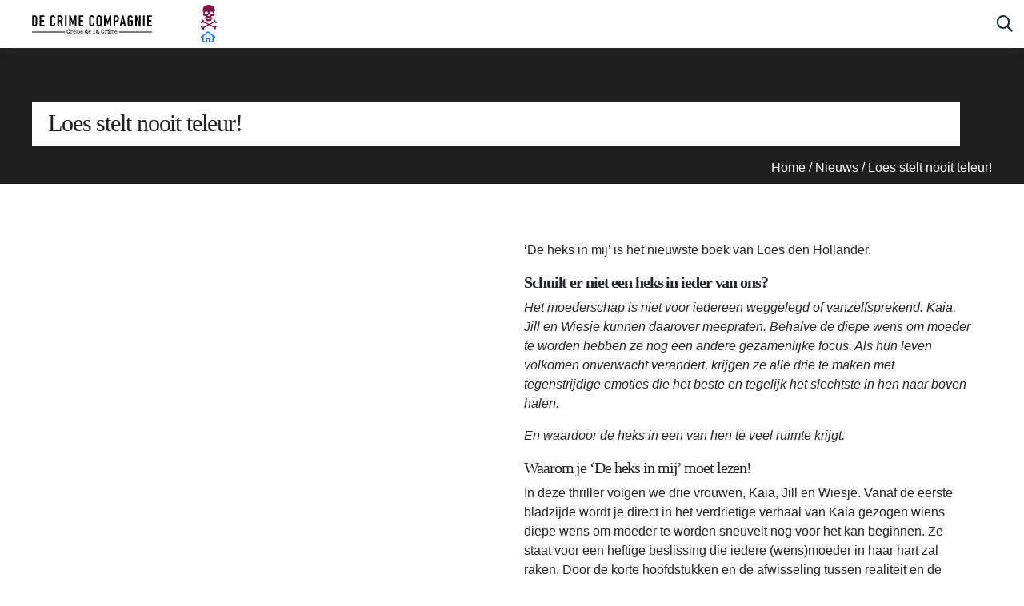

--- FILE ---
content_type: text/html; charset=UTF-8
request_url: https://crimecompagnie.nl/loes-stelt-nooit-teleur/
body_size: 58420
content:
<!DOCTYPE html><html lang="nl-NL"><head><script data-no-optimize="1">var litespeed_docref=sessionStorage.getItem("litespeed_docref");litespeed_docref&&(Object.defineProperty(document,"referrer",{get:function(){return litespeed_docref}}),sessionStorage.removeItem("litespeed_docref"));</script>  <script type="litespeed/javascript">(function(w,d,s,l,i){w[l]=w[l]||[];w[l].push({'gtm.start':new Date().getTime(),event:'gtm.js'});var f=d.getElementsByTagName(s)[0],j=d.createElement(s),dl=l!='dataLayer'?'&l='+l:'';j.async=!0;j.src='https://www.googletagmanager.com/gtm.js?id='+i+dl;f.parentNode.insertBefore(j,f)})(window,document,'script','dataLayer','GTM-N4ZJ58N')</script> <meta charset="utf-8"><meta http-equiv="X-UA-Compatible" content="IE=edge,chrome=1"><meta name="viewport" content="width=device-width, initial-scale=1.0, minimum-scale=1"><meta name="theme-color" content="#E50272" /><link rel="icon" type="image/x-icon" href="https://crimecompagnie.nl/wp-content/themes/smeders/includes/static/images/icons/favicon.ico"><link rel="icon" type="image/png" href="https://crimecompagnie.nl/wp-content/themes/smeders/includes/static/images/icons/favicon-16x16.png" sizes="16x16"><link rel="icon" type="image/png" href="https://crimecompagnie.nl/wp-content/themes/smeders/includes/static/images/icons/favicon-32x32.png" sizes="32x32"><link rel="icon" type="image/png" href="https://crimecompagnie.nl/wp-content/themes/smeders/includes/static/images/icons/favicon-96x96.png" sizes="96x96"><link rel="icon" type="image/png" href="https://crimecompagnie.nl/wp-content/themes/smeders/includes/static/images/icons/favicon-128x128.png" sizes="128x128"><link rel="icon" type="image/png" href="https://crimecompagnie.nl/wp-content/themes/smeders/includes/static/images/icons/favicon-196x196.png" sizes="196x196"><link rel="apple-touch-icon" sizes="57x57" href="https://crimecompagnie.nl/wp-content/themes/smeders/includes/static/images/icons/apple-touch-icon-57x57.png"><link rel="apple-touch-icon" sizes="114x114" href="https://crimecompagnie.nl/wp-content/themes/smeders/includes/static/images/icons/apple-touch-icon-114x114.png"><link rel="apple-touch-icon" sizes="72x72" href="https://crimecompagnie.nl/wp-content/themes/smeders/includes/static/images/icons/apple-touch-icon-72x72.png"><link rel="apple-touch-icon" sizes="144x144" href="https://crimecompagnie.nl/wp-content/themes/smeders/includes/static/images/icons/apple-touch-icon-144x144.png"><link rel="apple-touch-icon" sizes="60x60" href="https://crimecompagnie.nl/wp-content/themes/smeders/includes/static/images/icons/apple-icon-60x60.png"><link rel="apple-touch-icon" sizes="120x120" href="https://crimecompagnie.nl/wp-content/themes/smeders/includes/static/images/icons/apple-touch-120x120.png"><link rel="apple-touch-icon" sizes="76x76" href="https://crimecompagnie.nl/wp-content/themes/smeders/includes/static/images/icons/apple-touch-icon-76x76.png"><link rel="apple-touch-icon" sizes="152x152" href="https://crimecompagnie.nl/wp-content/themes/smeders/includes/static/images/icons/apple-touch-icon-152x152.png"><title>Loes stelt nooit teleur! &#8226; Nieuws &#8226; De Crime Compagnie</title> <script type="litespeed/javascript" data-src="https://code.jquery.com/jquery-3.5.1.min.js" integrity="sha256-9/aliU8dGd2tb6OSsuzixeV4y/faTqgFtohetphbbj0=" crossorigin="anonymous"></script>  <script defer src="https://stackpath.bootstrapcdn.com/bootstrap/4.5.2/js/bootstrap.bundle.min.js" integrity="sha384-LtrjvnR4Twt/qOuYxE721u19sVFLVSA4hf/rRt6PrZTmiPltdZcI7q7PXQBYTKyf" crossorigin="anonymous"></script> 
 <script defer type="text/javascript" src="//cdn.jsdelivr.net/npm/slick-carousel@1.8.1/slick/slick.min.js"></script> 
 <script data-cfasync="false" data-no-defer="1" data-no-minify="1" data-no-optimize="1">var ewww_webp_supported=!1;function check_webp_feature(A,e){var w;e=void 0!==e?e:function(){},ewww_webp_supported?e(ewww_webp_supported):((w=new Image).onload=function(){ewww_webp_supported=0<w.width&&0<w.height,e&&e(ewww_webp_supported)},w.onerror=function(){e&&e(!1)},w.src="data:image/webp;base64,"+{alpha:"UklGRkoAAABXRUJQVlA4WAoAAAAQAAAAAAAAAAAAQUxQSAwAAAARBxAR/Q9ERP8DAABWUDggGAAAABQBAJ0BKgEAAQAAAP4AAA3AAP7mtQAAAA=="}[A])}check_webp_feature("alpha");</script><script data-cfasync="false" data-no-defer="1" data-no-minify="1" data-no-optimize="1">var Arrive=function(c,w){"use strict";if(c.MutationObserver&&"undefined"!=typeof HTMLElement){var r,a=0,u=(r=HTMLElement.prototype.matches||HTMLElement.prototype.webkitMatchesSelector||HTMLElement.prototype.mozMatchesSelector||HTMLElement.prototype.msMatchesSelector,{matchesSelector:function(e,t){return e instanceof HTMLElement&&r.call(e,t)},addMethod:function(e,t,r){var a=e[t];e[t]=function(){return r.length==arguments.length?r.apply(this,arguments):"function"==typeof a?a.apply(this,arguments):void 0}},callCallbacks:function(e,t){t&&t.options.onceOnly&&1==t.firedElems.length&&(e=[e[0]]);for(var r,a=0;r=e[a];a++)r&&r.callback&&r.callback.call(r.elem,r.elem);t&&t.options.onceOnly&&1==t.firedElems.length&&t.me.unbindEventWithSelectorAndCallback.call(t.target,t.selector,t.callback)},checkChildNodesRecursively:function(e,t,r,a){for(var i,n=0;i=e[n];n++)r(i,t,a)&&a.push({callback:t.callback,elem:i}),0<i.childNodes.length&&u.checkChildNodesRecursively(i.childNodes,t,r,a)},mergeArrays:function(e,t){var r,a={};for(r in e)e.hasOwnProperty(r)&&(a[r]=e[r]);for(r in t)t.hasOwnProperty(r)&&(a[r]=t[r]);return a},toElementsArray:function(e){return e=void 0!==e&&("number"!=typeof e.length||e===c)?[e]:e}}),e=(l.prototype.addEvent=function(e,t,r,a){a={target:e,selector:t,options:r,callback:a,firedElems:[]};return this._beforeAdding&&this._beforeAdding(a),this._eventsBucket.push(a),a},l.prototype.removeEvent=function(e){for(var t,r=this._eventsBucket.length-1;t=this._eventsBucket[r];r--)e(t)&&(this._beforeRemoving&&this._beforeRemoving(t),(t=this._eventsBucket.splice(r,1))&&t.length&&(t[0].callback=null))},l.prototype.beforeAdding=function(e){this._beforeAdding=e},l.prototype.beforeRemoving=function(e){this._beforeRemoving=e},l),t=function(i,n){var o=new e,l=this,s={fireOnAttributesModification:!1};return o.beforeAdding(function(t){var e=t.target;e!==c.document&&e!==c||(e=document.getElementsByTagName("html")[0]);var r=new MutationObserver(function(e){n.call(this,e,t)}),a=i(t.options);r.observe(e,a),t.observer=r,t.me=l}),o.beforeRemoving(function(e){e.observer.disconnect()}),this.bindEvent=function(e,t,r){t=u.mergeArrays(s,t);for(var a=u.toElementsArray(this),i=0;i<a.length;i++)o.addEvent(a[i],e,t,r)},this.unbindEvent=function(){var r=u.toElementsArray(this);o.removeEvent(function(e){for(var t=0;t<r.length;t++)if(this===w||e.target===r[t])return!0;return!1})},this.unbindEventWithSelectorOrCallback=function(r){var a=u.toElementsArray(this),i=r,e="function"==typeof r?function(e){for(var t=0;t<a.length;t++)if((this===w||e.target===a[t])&&e.callback===i)return!0;return!1}:function(e){for(var t=0;t<a.length;t++)if((this===w||e.target===a[t])&&e.selector===r)return!0;return!1};o.removeEvent(e)},this.unbindEventWithSelectorAndCallback=function(r,a){var i=u.toElementsArray(this);o.removeEvent(function(e){for(var t=0;t<i.length;t++)if((this===w||e.target===i[t])&&e.selector===r&&e.callback===a)return!0;return!1})},this},i=new function(){var s={fireOnAttributesModification:!1,onceOnly:!1,existing:!1};function n(e,t,r){return!(!u.matchesSelector(e,t.selector)||(e._id===w&&(e._id=a++),-1!=t.firedElems.indexOf(e._id)))&&(t.firedElems.push(e._id),!0)}var c=(i=new t(function(e){var t={attributes:!1,childList:!0,subtree:!0};return e.fireOnAttributesModification&&(t.attributes=!0),t},function(e,i){e.forEach(function(e){var t=e.addedNodes,r=e.target,a=[];null!==t&&0<t.length?u.checkChildNodesRecursively(t,i,n,a):"attributes"===e.type&&n(r,i)&&a.push({callback:i.callback,elem:r}),u.callCallbacks(a,i)})})).bindEvent;return i.bindEvent=function(e,t,r){t=void 0===r?(r=t,s):u.mergeArrays(s,t);var a=u.toElementsArray(this);if(t.existing){for(var i=[],n=0;n<a.length;n++)for(var o=a[n].querySelectorAll(e),l=0;l<o.length;l++)i.push({callback:r,elem:o[l]});if(t.onceOnly&&i.length)return r.call(i[0].elem,i[0].elem);setTimeout(u.callCallbacks,1,i)}c.call(this,e,t,r)},i},o=new function(){var a={};function i(e,t){return u.matchesSelector(e,t.selector)}var n=(o=new t(function(){return{childList:!0,subtree:!0}},function(e,r){e.forEach(function(e){var t=e.removedNodes,e=[];null!==t&&0<t.length&&u.checkChildNodesRecursively(t,r,i,e),u.callCallbacks(e,r)})})).bindEvent;return o.bindEvent=function(e,t,r){t=void 0===r?(r=t,a):u.mergeArrays(a,t),n.call(this,e,t,r)},o};d(HTMLElement.prototype),d(NodeList.prototype),d(HTMLCollection.prototype),d(HTMLDocument.prototype),d(Window.prototype);var n={};return s(i,n,"unbindAllArrive"),s(o,n,"unbindAllLeave"),n}function l(){this._eventsBucket=[],this._beforeAdding=null,this._beforeRemoving=null}function s(e,t,r){u.addMethod(t,r,e.unbindEvent),u.addMethod(t,r,e.unbindEventWithSelectorOrCallback),u.addMethod(t,r,e.unbindEventWithSelectorAndCallback)}function d(e){e.arrive=i.bindEvent,s(i,e,"unbindArrive"),e.leave=o.bindEvent,s(o,e,"unbindLeave")}}(window,void 0),ewww_webp_supported=!1;function check_webp_feature(e,t){var r;ewww_webp_supported?t(ewww_webp_supported):((r=new Image).onload=function(){ewww_webp_supported=0<r.width&&0<r.height,t(ewww_webp_supported)},r.onerror=function(){t(!1)},r.src="data:image/webp;base64,"+{alpha:"UklGRkoAAABXRUJQVlA4WAoAAAAQAAAAAAAAAAAAQUxQSAwAAAARBxAR/Q9ERP8DAABWUDggGAAAABQBAJ0BKgEAAQAAAP4AAA3AAP7mtQAAAA==",animation:"UklGRlIAAABXRUJQVlA4WAoAAAASAAAAAAAAAAAAQU5JTQYAAAD/////AABBTk1GJgAAAAAAAAAAAAAAAAAAAGQAAABWUDhMDQAAAC8AAAAQBxAREYiI/gcA"}[e])}function ewwwLoadImages(e){if(e){for(var t=document.querySelectorAll(".batch-image img, .image-wrapper a, .ngg-pro-masonry-item a, .ngg-galleria-offscreen-seo-wrapper a"),r=0,a=t.length;r<a;r++)ewwwAttr(t[r],"data-src",t[r].getAttribute("data-webp")),ewwwAttr(t[r],"data-thumbnail",t[r].getAttribute("data-webp-thumbnail"));for(var i=document.querySelectorAll("div.woocommerce-product-gallery__image"),r=0,a=i.length;r<a;r++)ewwwAttr(i[r],"data-thumb",i[r].getAttribute("data-webp-thumb"))}for(var n=document.querySelectorAll("video"),r=0,a=n.length;r<a;r++)ewwwAttr(n[r],"poster",e?n[r].getAttribute("data-poster-webp"):n[r].getAttribute("data-poster-image"));for(var o,l=document.querySelectorAll("img.ewww_webp_lazy_load"),r=0,a=l.length;r<a;r++)e&&(ewwwAttr(l[r],"data-lazy-srcset",l[r].getAttribute("data-lazy-srcset-webp")),ewwwAttr(l[r],"data-srcset",l[r].getAttribute("data-srcset-webp")),ewwwAttr(l[r],"data-lazy-src",l[r].getAttribute("data-lazy-src-webp")),ewwwAttr(l[r],"data-src",l[r].getAttribute("data-src-webp")),ewwwAttr(l[r],"data-orig-file",l[r].getAttribute("data-webp-orig-file")),ewwwAttr(l[r],"data-medium-file",l[r].getAttribute("data-webp-medium-file")),ewwwAttr(l[r],"data-large-file",l[r].getAttribute("data-webp-large-file")),null!=(o=l[r].getAttribute("srcset"))&&!1!==o&&o.includes("R0lGOD")&&ewwwAttr(l[r],"src",l[r].getAttribute("data-lazy-src-webp"))),l[r].className=l[r].className.replace(/\bewww_webp_lazy_load\b/,"");for(var s=document.querySelectorAll(".ewww_webp"),r=0,a=s.length;r<a;r++)e?(ewwwAttr(s[r],"srcset",s[r].getAttribute("data-srcset-webp")),ewwwAttr(s[r],"src",s[r].getAttribute("data-src-webp")),ewwwAttr(s[r],"data-orig-file",s[r].getAttribute("data-webp-orig-file")),ewwwAttr(s[r],"data-medium-file",s[r].getAttribute("data-webp-medium-file")),ewwwAttr(s[r],"data-large-file",s[r].getAttribute("data-webp-large-file")),ewwwAttr(s[r],"data-large_image",s[r].getAttribute("data-webp-large_image")),ewwwAttr(s[r],"data-src",s[r].getAttribute("data-webp-src"))):(ewwwAttr(s[r],"srcset",s[r].getAttribute("data-srcset-img")),ewwwAttr(s[r],"src",s[r].getAttribute("data-src-img"))),s[r].className=s[r].className.replace(/\bewww_webp\b/,"ewww_webp_loaded");window.jQuery&&jQuery.fn.isotope&&jQuery.fn.imagesLoaded&&(jQuery(".fusion-posts-container-infinite").imagesLoaded(function(){jQuery(".fusion-posts-container-infinite").hasClass("isotope")&&jQuery(".fusion-posts-container-infinite").isotope()}),jQuery(".fusion-portfolio:not(.fusion-recent-works) .fusion-portfolio-wrapper").imagesLoaded(function(){jQuery(".fusion-portfolio:not(.fusion-recent-works) .fusion-portfolio-wrapper").isotope()}))}function ewwwWebPInit(e){ewwwLoadImages(e),ewwwNggLoadGalleries(e),document.arrive(".ewww_webp",function(){ewwwLoadImages(e)}),document.arrive(".ewww_webp_lazy_load",function(){ewwwLoadImages(e)}),document.arrive("videos",function(){ewwwLoadImages(e)}),"loading"==document.readyState?document.addEventListener("DOMContentLoaded",ewwwJSONParserInit):("undefined"!=typeof galleries&&ewwwNggParseGalleries(e),ewwwWooParseVariations(e))}function ewwwAttr(e,t,r){null!=r&&!1!==r&&e.setAttribute(t,r)}function ewwwJSONParserInit(){"undefined"!=typeof galleries&&check_webp_feature("alpha",ewwwNggParseGalleries),check_webp_feature("alpha",ewwwWooParseVariations)}function ewwwWooParseVariations(e){if(e)for(var t=document.querySelectorAll("form.variations_form"),r=0,a=t.length;r<a;r++){var i=t[r].getAttribute("data-product_variations"),n=!1;try{for(var o in i=JSON.parse(i))void 0!==i[o]&&void 0!==i[o].image&&(void 0!==i[o].image.src_webp&&(i[o].image.src=i[o].image.src_webp,n=!0),void 0!==i[o].image.srcset_webp&&(i[o].image.srcset=i[o].image.srcset_webp,n=!0),void 0!==i[o].image.full_src_webp&&(i[o].image.full_src=i[o].image.full_src_webp,n=!0),void 0!==i[o].image.gallery_thumbnail_src_webp&&(i[o].image.gallery_thumbnail_src=i[o].image.gallery_thumbnail_src_webp,n=!0),void 0!==i[o].image.thumb_src_webp&&(i[o].image.thumb_src=i[o].image.thumb_src_webp,n=!0));n&&ewwwAttr(t[r],"data-product_variations",JSON.stringify(i))}catch(e){}}}function ewwwNggParseGalleries(e){if(e)for(var t in galleries){var r=galleries[t];galleries[t].images_list=ewwwNggParseImageList(r.images_list)}}function ewwwNggLoadGalleries(e){e&&document.addEventListener("ngg.galleria.themeadded",function(e,t){window.ngg_galleria._create_backup=window.ngg_galleria.create,window.ngg_galleria.create=function(e,t){var r=$(e).data("id");return galleries["gallery_"+r].images_list=ewwwNggParseImageList(galleries["gallery_"+r].images_list),window.ngg_galleria._create_backup(e,t)}})}function ewwwNggParseImageList(e){for(var t in e){var r=e[t];if(void 0!==r["image-webp"]&&(e[t].image=r["image-webp"],delete e[t]["image-webp"]),void 0!==r["thumb-webp"]&&(e[t].thumb=r["thumb-webp"],delete e[t]["thumb-webp"]),void 0!==r.full_image_webp&&(e[t].full_image=r.full_image_webp,delete e[t].full_image_webp),void 0!==r.srcsets)for(var a in r.srcsets)nggSrcset=r.srcsets[a],void 0!==r.srcsets[a+"-webp"]&&(e[t].srcsets[a]=r.srcsets[a+"-webp"],delete e[t].srcsets[a+"-webp"]);if(void 0!==r.full_srcsets)for(var i in r.full_srcsets)nggFSrcset=r.full_srcsets[i],void 0!==r.full_srcsets[i+"-webp"]&&(e[t].full_srcsets[i]=r.full_srcsets[i+"-webp"],delete e[t].full_srcsets[i+"-webp"])}return e}check_webp_feature("alpha",ewwwWebPInit);</script><meta name='robots' content='index, follow, max-image-preview:large, max-snippet:-1, max-video-preview:-1' /><link rel="canonical" href="https://crimecompagnie.nl/loes-stelt-nooit-teleur/" /><meta property="og:locale" content="nl_NL" /><meta property="og:type" content="article" /><meta property="og:title" content="Loes stelt nooit teleur! &#8226; Nieuws &#8226; De Crime Compagnie" /><meta property="og:description" content="&#8216;De heks in mij&#8217; is het nieuwste boek van Loes den Hollander. Schuilt er niet een heks in ieder van ons? Het moederschap is niet [&hellip;]" /><meta property="og:url" content="https://crimecompagnie.nl/loes-stelt-nooit-teleur/" /><meta property="og:site_name" content="De Crime Compagnie" /><meta property="article:published_time" content="2023-01-05T11:27:46+00:00" /><meta property="article:modified_time" content="2023-01-16T15:04:09+00:00" /><meta property="og:image" content="https://crimecompagnie.nl/wp-content/uploads/2022/06/HOLLANDER-Heks-648x1024.jpg" /><meta property="og:image:width" content="648" /><meta property="og:image:height" content="1024" /><meta property="og:image:type" content="image/jpeg" /><meta name="author" content="Sarina Boontjes" /><meta name="twitter:card" content="summary_large_image" /><meta name="twitter:label1" content="Geschreven door" /><meta name="twitter:data1" content="Sarina Boontjes" /><meta name="twitter:label2" content="Geschatte leestijd" /><meta name="twitter:data2" content="2 minuten" /> <script type="application/ld+json" class="yoast-schema-graph">{"@context":"https://schema.org","@graph":[{"@type":"Article","@id":"https://crimecompagnie.nl/loes-stelt-nooit-teleur/#article","isPartOf":{"@id":"https://crimecompagnie.nl/loes-stelt-nooit-teleur/"},"author":{"name":"Sarina Boontjes","@id":"https://crimecompagnie.nl/#/schema/person/bb8f10a149f3d22ae36c00b9ce980b54"},"headline":"Loes stelt nooit teleur!","datePublished":"2023-01-05T11:27:46+00:00","dateModified":"2023-01-16T15:04:09+00:00","mainEntityOfPage":{"@id":"https://crimecompagnie.nl/loes-stelt-nooit-teleur/"},"wordCount":328,"publisher":{"@id":"https://crimecompagnie.nl/#organization"},"image":{"@id":"https://crimecompagnie.nl/loes-stelt-nooit-teleur/#primaryimage"},"thumbnailUrl":"https://crimecompagnie.nl/wp-content/uploads/2022/06/HOLLANDER-Heks.jpg","articleSection":["Overige"],"inLanguage":"nl-NL"},{"@type":"WebPage","@id":"https://crimecompagnie.nl/loes-stelt-nooit-teleur/","url":"https://crimecompagnie.nl/loes-stelt-nooit-teleur/","name":"Loes stelt nooit teleur! &#8226; Nieuws &#8226; De Crime Compagnie","isPartOf":{"@id":"https://crimecompagnie.nl/#website"},"primaryImageOfPage":{"@id":"https://crimecompagnie.nl/loes-stelt-nooit-teleur/#primaryimage"},"image":{"@id":"https://crimecompagnie.nl/loes-stelt-nooit-teleur/#primaryimage"},"thumbnailUrl":"https://crimecompagnie.nl/wp-content/uploads/2022/06/HOLLANDER-Heks.jpg","datePublished":"2023-01-05T11:27:46+00:00","dateModified":"2023-01-16T15:04:09+00:00","breadcrumb":{"@id":"https://crimecompagnie.nl/loes-stelt-nooit-teleur/#breadcrumb"},"inLanguage":"nl-NL","potentialAction":[{"@type":"ReadAction","target":["https://crimecompagnie.nl/loes-stelt-nooit-teleur/"]}]},{"@type":"ImageObject","inLanguage":"nl-NL","@id":"https://crimecompagnie.nl/loes-stelt-nooit-teleur/#primaryimage","url":"https://crimecompagnie.nl/wp-content/uploads/2022/06/HOLLANDER-Heks.jpg","contentUrl":"https://crimecompagnie.nl/wp-content/uploads/2022/06/HOLLANDER-Heks.jpg","width":1606,"height":2539},{"@type":"BreadcrumbList","@id":"https://crimecompagnie.nl/loes-stelt-nooit-teleur/#breadcrumb","itemListElement":[{"@type":"ListItem","position":1,"name":"Home","item":"https://crimecompagnie.nl/"},{"@type":"ListItem","position":2,"name":"Nieuws","item":"https://crimecompagnie.nl/nieuws/"},{"@type":"ListItem","position":3,"name":"Loes stelt nooit teleur!"}]},{"@type":"WebSite","@id":"https://crimecompagnie.nl/#website","url":"https://crimecompagnie.nl/","name":"De Crime Compagnie","description":"Uitgeverij van literaire thrillers (o.a. Loes den Hollander, Marelle Boersma, Linda Jansma en Angelique Haak)","publisher":{"@id":"https://crimecompagnie.nl/#organization"},"potentialAction":[{"@type":"SearchAction","target":{"@type":"EntryPoint","urlTemplate":"https://crimecompagnie.nl/?s={search_term_string}"},"query-input":{"@type":"PropertyValueSpecification","valueRequired":true,"valueName":"search_term_string"}}],"inLanguage":"nl-NL"},{"@type":"Organization","@id":"https://crimecompagnie.nl/#organization","name":"De Crime Compagnie","url":"https://crimecompagnie.nl/","logo":{"@type":"ImageObject","inLanguage":"nl-NL","@id":"https://crimecompagnie.nl/#/schema/logo/image/","url":"https://crimecompagnie.nl/wp-content/uploads/2021/03/Logo_CrimeCompagnie_1x1.jpg","contentUrl":"https://crimecompagnie.nl/wp-content/uploads/2021/03/Logo_CrimeCompagnie_1x1.jpg","width":600,"height":600,"caption":"De Crime Compagnie"},"image":{"@id":"https://crimecompagnie.nl/#/schema/logo/image/"}},{"@type":"Person","@id":"https://crimecompagnie.nl/#/schema/person/bb8f10a149f3d22ae36c00b9ce980b54","name":"Sarina Boontjes"}]}</script> <link rel="alternate" title="oEmbed (JSON)" type="application/json+oembed" href="https://crimecompagnie.nl/wp-json/oembed/1.0/embed?url=https%3A%2F%2Fcrimecompagnie.nl%2Floes-stelt-nooit-teleur%2F" /><link rel="alternate" title="oEmbed (XML)" type="text/xml+oembed" href="https://crimecompagnie.nl/wp-json/oembed/1.0/embed?url=https%3A%2F%2Fcrimecompagnie.nl%2Floes-stelt-nooit-teleur%2F&#038;format=xml" /><style id='wp-img-auto-sizes-contain-inline-css' type='text/css'>img:is([sizes=auto i],[sizes^="auto," i]){contain-intrinsic-size:3000px 1500px}
/*# sourceURL=wp-img-auto-sizes-contain-inline-css */</style><style id="litespeed-ccss">:root{--wp-block-synced-color:#7a00df;--wp-block-synced-color--rgb:122,0,223;--wp-bound-block-color:var(--wp-block-synced-color);--wp-editor-canvas-background:#ddd;--wp-admin-theme-color:#007cba;--wp-admin-theme-color--rgb:0,124,186;--wp-admin-theme-color-darker-10:#006ba1;--wp-admin-theme-color-darker-10--rgb:0,107,160.5;--wp-admin-theme-color-darker-20:#005a87;--wp-admin-theme-color-darker-20--rgb:0,90,135;--wp-admin-border-width-focus:2px}:root{--wp--preset--font-size--normal:16px;--wp--preset--font-size--huge:42px}:root{--wp--preset--aspect-ratio--square:1;--wp--preset--aspect-ratio--4-3:4/3;--wp--preset--aspect-ratio--3-4:3/4;--wp--preset--aspect-ratio--3-2:3/2;--wp--preset--aspect-ratio--2-3:2/3;--wp--preset--aspect-ratio--16-9:16/9;--wp--preset--aspect-ratio--9-16:9/16;--wp--preset--color--black:#000000;--wp--preset--color--cyan-bluish-gray:#abb8c3;--wp--preset--color--white:#ffffff;--wp--preset--color--pale-pink:#f78da7;--wp--preset--color--vivid-red:#cf2e2e;--wp--preset--color--luminous-vivid-orange:#ff6900;--wp--preset--color--luminous-vivid-amber:#fcb900;--wp--preset--color--light-green-cyan:#7bdcb5;--wp--preset--color--vivid-green-cyan:#00d084;--wp--preset--color--pale-cyan-blue:#8ed1fc;--wp--preset--color--vivid-cyan-blue:#0693e3;--wp--preset--color--vivid-purple:#9b51e0;--wp--preset--gradient--vivid-cyan-blue-to-vivid-purple:linear-gradient(135deg,rgb(6,147,227) 0%,rgb(155,81,224) 100%);--wp--preset--gradient--light-green-cyan-to-vivid-green-cyan:linear-gradient(135deg,rgb(122,220,180) 0%,rgb(0,208,130) 100%);--wp--preset--gradient--luminous-vivid-amber-to-luminous-vivid-orange:linear-gradient(135deg,rgb(252,185,0) 0%,rgb(255,105,0) 100%);--wp--preset--gradient--luminous-vivid-orange-to-vivid-red:linear-gradient(135deg,rgb(255,105,0) 0%,rgb(207,46,46) 100%);--wp--preset--gradient--very-light-gray-to-cyan-bluish-gray:linear-gradient(135deg,rgb(238,238,238) 0%,rgb(169,184,195) 100%);--wp--preset--gradient--cool-to-warm-spectrum:linear-gradient(135deg,rgb(74,234,220) 0%,rgb(151,120,209) 20%,rgb(207,42,186) 40%,rgb(238,44,130) 60%,rgb(251,105,98) 80%,rgb(254,248,76) 100%);--wp--preset--gradient--blush-light-purple:linear-gradient(135deg,rgb(255,206,236) 0%,rgb(152,150,240) 100%);--wp--preset--gradient--blush-bordeaux:linear-gradient(135deg,rgb(254,205,165) 0%,rgb(254,45,45) 50%,rgb(107,0,62) 100%);--wp--preset--gradient--luminous-dusk:linear-gradient(135deg,rgb(255,203,112) 0%,rgb(199,81,192) 50%,rgb(65,88,208) 100%);--wp--preset--gradient--pale-ocean:linear-gradient(135deg,rgb(255,245,203) 0%,rgb(182,227,212) 50%,rgb(51,167,181) 100%);--wp--preset--gradient--electric-grass:linear-gradient(135deg,rgb(202,248,128) 0%,rgb(113,206,126) 100%);--wp--preset--gradient--midnight:linear-gradient(135deg,rgb(2,3,129) 0%,rgb(40,116,252) 100%);--wp--preset--font-size--small:13px;--wp--preset--font-size--medium:20px;--wp--preset--font-size--large:36px;--wp--preset--font-size--x-large:42px;--wp--preset--spacing--20:0.44rem;--wp--preset--spacing--30:0.67rem;--wp--preset--spacing--40:1rem;--wp--preset--spacing--50:1.5rem;--wp--preset--spacing--60:2.25rem;--wp--preset--spacing--70:3.38rem;--wp--preset--spacing--80:5.06rem;--wp--preset--shadow--natural:6px 6px 9px rgba(0, 0, 0, 0.2);--wp--preset--shadow--deep:12px 12px 50px rgba(0, 0, 0, 0.4);--wp--preset--shadow--sharp:6px 6px 0px rgba(0, 0, 0, 0.2);--wp--preset--shadow--outlined:6px 6px 0px -3px rgb(255, 255, 255), 6px 6px rgb(0, 0, 0);--wp--preset--shadow--crisp:6px 6px 0px rgb(0, 0, 0)}.lazyload{background-image:none!important}.lazyload:before{background-image:none!important}:root{--blue:#007bff;--indigo:#6610f2;--purple:#6f42c1;--pink:#e83e8c;--red:#dc3545;--orange:#fd7e14;--yellow:#ffc107;--green:#28a745;--teal:#20c997;--cyan:#17a2b8;--white:#fff;--gray:#6c757d;--gray-dark:#343a40;--primary:#007bff;--secondary:#6c757d;--success:#28a745;--info:#17a2b8;--warning:#ffc107;--danger:#dc3545;--light:#f8f9fa;--dark:#343a40;--breakpoint-xs:0;--breakpoint-sm:576px;--breakpoint-md:768px;--breakpoint-lg:992px;--breakpoint-xl:1200px;--font-family-sans-serif:-apple-system,BlinkMacSystemFont,"Segoe UI",Roboto,"Helvetica Neue",Arial,"Noto Sans",sans-serif,"Apple Color Emoji","Segoe UI Emoji","Segoe UI Symbol","Noto Color Emoji";--font-family-monospace:SFMono-Regular,Menlo,Monaco,Consolas,"Liberation Mono","Courier New",monospace}*,::after,::before{box-sizing:border-box}html{font-family:sans-serif;line-height:1.15;-webkit-text-size-adjust:100%}header,main,section{display:block}body{margin:0;font-family:-apple-system,BlinkMacSystemFont,"Segoe UI",Roboto,"Helvetica Neue",Arial,"Noto Sans",sans-serif,"Apple Color Emoji","Segoe UI Emoji","Segoe UI Symbol","Noto Color Emoji";font-size:1rem;font-weight:400;line-height:1.5;color:#212529;text-align:left;background-color:#fff}h1{margin-top:0;margin-bottom:.5rem}p{margin-top:0;margin-bottom:1rem}ul{margin-top:0;margin-bottom:1rem}ul ul{margin-bottom:0}strong{font-weight:bolder}a{color:#007bff;text-decoration:none;background-color:#fff0}img{vertical-align:middle;border-style:none}svg{overflow:hidden;vertical-align:middle}label{display:inline-block;margin-bottom:.5rem}button{border-radius:0}button,input{margin:0;font-family:inherit;font-size:inherit;line-height:inherit}button,input{overflow:visible}button{text-transform:none}button{-webkit-appearance:button}button::-moz-focus-inner{padding:0;border-style:none}[type=search]{outline-offset:-2px;-webkit-appearance:none}[type=search]::-webkit-search-decoration{-webkit-appearance:none}::-webkit-file-upload-button{font:inherit;-webkit-appearance:button}h1{margin-bottom:.5rem;font-weight:500;line-height:1.2}h1{font-size:2.5rem}.lead{font-size:1.25rem;font-weight:300}.img-fluid{max-width:100%;height:auto}.container{width:100%;padding-right:15px;padding-left:15px;margin-right:auto;margin-left:auto}@media (min-width:576px){.container{max-width:540px}}@media (min-width:768px){.container{max-width:720px}}@media (min-width:992px){.container{max-width:960px}}@media (min-width:1200px){.container{max-width:1140px}}.row{display:-ms-flexbox;display:flex;-ms-flex-wrap:wrap;flex-wrap:wrap;margin-right:-15px;margin-left:-15px}.col{position:relative;width:100%;padding-right:15px;padding-left:15px}.col{-ms-flex-preferred-size:0;flex-basis:0%;-ms-flex-positive:1;flex-grow:1;max-width:100%}.dropdown{position:relative}.dropdown-toggle{white-space:nowrap}.dropdown-toggle::after{display:inline-block;margin-left:.255em;vertical-align:.255em;content:"";border-top:.3em solid;border-right:.3em solid #fff0;border-bottom:0;border-left:.3em solid #fff0}.dropdown-menu{position:absolute;top:100%;left:0;z-index:1000;display:none;float:left;min-width:10rem;padding:.5rem 0;margin:.125rem 0 0;font-size:1rem;color:#212529;text-align:left;list-style:none;background-color:#fff;background-clip:padding-box;border:1px solid rgb(0 0 0/.15);border-radius:.25rem}.dropdown-item{display:block;width:100%;padding:.25rem 1.5rem;clear:both;font-weight:400;color:#212529;text-align:inherit;white-space:nowrap;background-color:#fff0;border:0}.nav{display:-ms-flexbox;display:flex;-ms-flex-wrap:wrap;flex-wrap:wrap;padding-left:0;margin-bottom:0;list-style:none}.nav-link{display:block;padding:.5rem 1rem}.w-100{width:100%!important}.mt-0{margin-top:0!important}.fas{font-family:"Font Awesome 5 Pro";font-weight:900}.far{font-family:"Font Awesome 5 Pro";font-weight:400}.far,.fas{-moz-osx-font-smoothing:grayscale;-webkit-font-smoothing:antialiased;display:inline-block;font-style:normal;font-variant:normal;text-rendering:auto;line-height:1}.fa-calendar-alt:before{content:""}.fa-home-alt:before{content:""}.fa-search:before{content:""}.pswp{display:none;position:absolute;width:100%;height:100%;left:0;top:0;overflow:hidden;-ms-touch-action:none;touch-action:none;z-index:1500;-webkit-text-size-adjust:100%;-webkit-backface-visibility:hidden;outline:none}.pswp *{-webkit-box-sizing:border-box;box-sizing:border-box}.pswp__bg{position:absolute;left:0;top:0;width:100%;height:100%;background:#000;opacity:0;transform:translateZ(0);-webkit-backface-visibility:hidden;will-change:opacity}.pswp__scroll-wrap{position:absolute;left:0;top:0;width:100%;height:100%;overflow:hidden}.pswp__container{-ms-touch-action:none;touch-action:none;position:absolute;left:0;right:0;top:0;bottom:0}.pswp__container{-webkit-touch-callout:none}.pswp__bg{will-change:opacity}.pswp__container{-webkit-backface-visibility:hidden}.pswp__item{position:absolute;left:0;right:0;top:0;bottom:0;overflow:hidden}.pswp__button{width:44px;height:44px;position:relative;background:none;overflow:visible;-webkit-appearance:none;display:block;border:0;padding:0;margin:0;float:right;opacity:.75;-webkit-box-shadow:none;box-shadow:none}.pswp__button::-moz-focus-inner{padding:0;border:0}.pswp__button,.pswp__button--arrow--left:before,.pswp__button--arrow--right:before{background:url(/wp-content/themes/smeders/includes/libraries/photoswipe/default-skin/default-skin.png)0 0 no-repeat;background-size:264px 88px;width:44px;height:44px}.pswp__button--close{background-position:0-44px}.pswp__button--share{background-position:-44px -44px}.pswp__button--fs{display:none}.pswp__button--zoom{display:none;background-position:-88px 0}.pswp__button--arrow--left,.pswp__button--arrow--right{background:none;top:50%;margin-top:-50px;width:70px;height:100px;position:absolute}.pswp__button--arrow--left{left:0}.pswp__button--arrow--right{right:0}.pswp__button--arrow--left:before,.pswp__button--arrow--right:before{content:"";top:35px;background-color:rgb(0 0 0/.3);height:30px;width:32px;position:absolute}.pswp__button--arrow--left:before{left:6px;background-position:-138px -44px}.pswp__button--arrow--right:before{right:6px;background-position:-94px -44px}.pswp__share-modal{display:block;background:rgb(0 0 0/.5);width:100%;height:100%;top:0;left:0;padding:10px;position:absolute;z-index:1600;opacity:0;-webkit-backface-visibility:hidden;will-change:opacity}.pswp__share-modal--hidden{display:none}.pswp__share-tooltip{z-index:1620;position:absolute;background:#FFF;top:56px;border-radius:2px;display:block;width:auto;right:44px;-webkit-box-shadow:0 2px 5px rgb(0 0 0/.25);box-shadow:0 2px 5px rgb(0 0 0/.25);-webkit-transform:translateY(6px);-ms-transform:translateY(6px);transform:translateY(6px);-webkit-backface-visibility:hidden;will-change:transform}.pswp__counter{position:absolute;left:0;top:0;height:44px;font-size:13px;line-height:44px;color:#FFF;opacity:.75;padding:0 10px}.pswp__caption{position:absolute;left:0;bottom:0;width:100%;min-height:44px}.pswp__caption__center{text-align:left;max-width:420px;margin:0 auto;font-size:13px;padding:10px;line-height:20px;color:#CCC}.pswp__preloader{width:44px;height:44px;position:absolute;top:0;left:50%;margin-left:-22px;opacity:0;will-change:opacity;direction:ltr}.pswp__preloader__icn{width:20px;height:20px;margin:12px}@media screen and (max-width:1024px){.pswp__preloader{position:relative;left:auto;top:auto;margin:0;float:right}}.pswp__ui{-webkit-font-smoothing:auto;visibility:visible;opacity:1;z-index:1550}.pswp__top-bar{position:absolute;left:0;top:0;height:44px;width:100%}.pswp__caption,.pswp__top-bar{-webkit-backface-visibility:hidden;will-change:opacity}.pswp__top-bar,.pswp__caption{background-color:rgb(0 0 0/.5)}.pswp__ui--hidden .pswp__top-bar,.pswp__ui--hidden .pswp__caption,.pswp__ui--hidden .pswp__button--arrow--left,.pswp__ui--hidden .pswp__button--arrow--right{opacity:.001}*,*::before,*::after{box-sizing:border-box}html{font-family:sans-serif;line-height:1.15;-webkit-text-size-adjust:100%;-ms-text-size-adjust:100%;-ms-overflow-style:scrollbar}header,main,section{display:block}body{margin:0;font-family:-apple-system,BlinkMacSystemFont,"Segoe UI",Roboto,"Helvetica Neue",Arial,sans-serif,"Apple Color Emoji","Segoe UI Emoji","Segoe UI Symbol";font-size:1rem;font-weight:400;line-height:1em;color:#212529;text-align:left;background-color:#fff}h1{margin-top:0;margin-bottom:.5rem}p{margin-top:0;margin-bottom:1rem}ul{margin-top:0;margin-bottom:1rem}ul ul{margin-bottom:0}strong{font-weight:bolder}a{color:#E50272;text-decoration:none;background-color:#fff0;-webkit-text-decoration-skip:objects}img{vertical-align:middle;border-style:none}svg:not(:root){overflow:hidden}label{display:inline-block;margin-bottom:.5rem}button{border-radius:0}input,button{margin:0;font-family:inherit;font-size:inherit;line-height:inherit}button,input{overflow:visible}button{text-transform:none}button{-webkit-appearance:button}button::-moz-focus-inner{padding:0;border-style:none}[type="search"]{outline-offset:-2px;-webkit-appearance:none}[type="search"]::-webkit-search-cancel-button,[type="search"]::-webkit-search-decoration{-webkit-appearance:none}::-webkit-file-upload-button{font:inherit;-webkit-appearance:button}.w-100{width:100%!important}.mt-0{margin-top:0!important}h1{margin-bottom:.5rem;font-family:inherit;font-weight:500;line-height:1.2;color:inherit}h1{font-size:2.5rem}.lead{font-size:1.25rem;font-weight:300}.container{width:100%;padding-right:15px;padding-left:15px;margin-right:auto;margin-left:auto}@media (min-width:576px){.container{max-width:540px}}@media (min-width:768px){.container{max-width:720px}}@media (min-width:992px){.container{max-width:960px}}@media (min-width:1200px){.container{max-width:1140px}}.row{display:flex;flex-wrap:wrap;margin-right:-15px;margin-left:-15px}.col{position:relative;width:100%;min-height:1px;padding-right:15px;padding-left:15px}.col{flex-basis:0%;flex-grow:1;max-width:100%}p{color:inherit;line-height:inherit;margin-bottom:2em}a{font-weight:800;color:#821149;line-height:inherit;text-decoration:none}strong{font-weight:700}i{color:inherit;font-size:inherit;font-family:"Font Awesome 5 Pro"}ul{padding-left:2em;margin-bottom:2em}h1{text-transform:none;font-family:Typeka,serif;line-height:1.5em;-webkit-font-smoothing:antialiased;font-smoothing:antialiased;margin-bottom:.5em}h1{font-size:32px;text-transform:uppercase;font-size:22px}@media screen and (min-width:576px){h1{font-size:calc(22px + 10*((100vw - 576px)/864))}}@media screen and (min-width:1440px){h1{font-size:32px}}h1.lead{text-transform:none;font-size:32px;letter-spacing:-1.1px;font-size:22px}@media screen and (min-width:576px){h1.lead{font-size:calc(22px + 10*((100vw - 576px)/864))}}@media screen and (min-width:1440px){h1.lead{font-size:32px}}html{font-size:16px;overflow-y:scroll;font-weight:400;font-style:normal;position:relative;background-color:#fff;scroll-behavior:smooth;-webkit-overflow-scrolling:touch;overscroll-behavior-y:none}html:before{top:0;left:0;right:0;bottom:0;content:"";opacity:.15;z-index:-1;position:absolute;background-size:50px;background-repeat:repeat;background-position-y:bottom;background-image:url(/wp-content/themes/smeders/includes/static/images/img_dec_skulls_100.jpg)}body{background-color:#fff;color:#1F1F1F;font-family:nunito,sans-serif;line-height:2.0625em;font-size:1rem;font-weight:inherit;overflow-y:auto;position:relative;z-index:1;scroll-behavior:smooth;-webkit-overflow-scrolling:touch}body:before{content:"";position:fixed;z-index:9}body .dec-bridge{left:0;right:0;position:fixed;z-index:3;background-color:#fff}body .dec-bridge:before{top:0;left:0;right:0;bottom:0;content:"";opacity:.15;position:absolute;background-size:50px;background-repeat:repeat;background-position-y:101%;background-image:url(/wp-content/themes/smeders/includes/static/images/img_dec_skulls_100.jpg)}body .dec-bridge--t{top:0}body .dec-bridge--b{bottom:0}@media (min-width:992px) and (max-width:calc((1332px) - 0.02px)){.container:not(.container-static){max-width:100%;padding-left:5vw;padding-right:5vw}}.li-crumbs{display:flex;align-items:center;font-size:16px;line-height:1em}.li-crumbs>span>span{overflow-wrap:break-word;display:inline-block;white-space:normal}.li-crumbs>span>span a{color:#fff;display:inline;font-weight:400;padding-left:5px;padding-right:5px}.li-crumbs>span>span a:first-child{padding-left:0}.li-crumbs>span>span a:last-child{padding-right:0}input[type="search"]{margin:0;width:100%;color:#1F1F1F;padding:.5em .75em;font-weight:400;line-height:1.3em;background-color:#fff;align-items:center;min-height:40px;border-radius:5px;border-top:2px solid #DEDEDE;border-right:2px solid #DEDEDE;border-bottom:2px solid #DEDEDE;border-left:2px solid #DEDEDE}.c-pindata{color:#fff;white-space:nowrap;display:inline-flex;align-items:center;font-size:16px;flex-flow:nowrap row;line-height:1em}.c-pindata__pin{width:40px;height:40px;margin:-20px 0;position:relative;margin-right:-10px;background-color:#E50272;border-radius:50%}.c-pindata__pin:before{top:3px;left:3px;right:3px;bottom:3px;content:"";position:absolute;border:2px solid #fff;border-radius:50%}.c-pindata__icon{top:50%;left:50%;position:absolute;font-size:14px;transform:translate(-50%,-50%)}.c-pindata__label{padding:.33em;font-weight:400;background-color:#1F1F1F;padding-left:calc(0.33em + 10px)}.menu{-webkit-position:fixed;-moz-position:fixed;-ms-position:fixed;-o-position:fixed;-khtml-position:fixed;position:fixed;background-color:#fff;z-index:8}.menu:not(.menu--variant) .menu__confines{box-shadow:0 0 15px 0 rgb(107 107 107/.16)}.menu:not(.menu--variant) .menu__behaviour{height:60px;display:flex;padding-top:10px;align-items:center;padding-bottom:10px;flex-flow:nowrap row;padding-right:30px;padding-left:30px}@media screen and (min-width:992px){.menu:not(.menu--variant) .menu__behaviour{padding-right:calc(30px + 10*((100vw - 992px)/208));padding-left:calc(30px + 10*((100vw - 992px)/208))}}@media screen and (min-width:1200px){.menu:not(.menu--variant) .menu__behaviour{padding-right:40px;padding-left:40px}}.menu:not(.menu--variant) .menu__brand{width:auto;flex:0 1 auto;max-width:none;z-index:2;padding-right:30px}@media screen and (min-width:992px){.menu:not(.menu--variant) .menu__brand{padding-right:calc(30px + 10*((100vw - 992px)/208))}}@media screen and (min-width:1200px){.menu:not(.menu--variant) .menu__brand{padding-right:40px}}.menu:not(.menu--variant) .menu__brand-link{display:block}.menu:not(.menu--variant) .menu__brand-link svg{width:100%;height:auto;max-width:245px;min-width:100px;max-width:160px}@media screen and (min-width:576px){.menu:not(.menu--variant) .menu__brand-link svg{min-width:calc(100px + 50*((100vw - 576px)/416))}}@media screen and (min-width:992px){.menu:not(.menu--variant) .menu__brand-link svg{min-width:150px}}@media screen and (min-width:576px){.menu:not(.menu--variant) .menu__brand-link svg{max-width:calc(160px + 85*((100vw - 576px)/864))}}@media screen and (min-width:1440px){.menu:not(.menu--variant) .menu__brand-link svg{max-width:245px}}.menu:not(.menu--variant) .menu__menu{flex:1 0 auto;max-width:none;z-index:2;padding-right:15px}@media screen and (min-width:992px){.menu:not(.menu--variant) .menu__menu{padding-right:calc(15px + 10*((100vw - 992px)/448))}}@media screen and (min-width:1440px){.menu:not(.menu--variant) .menu__menu{padding-right:25px}}.menu:not(.menu--variant) .menu__nav-home{order:2;-webkit-display:flex;-moz-display:flex;-ms-display:flex;-o-display:flex;-khtml-display:flex;display:flex;-moz-align-items:center;-ms-align-items:center;-o-align-items:center;-khtml-align-items:center;align-items:center}.menu:not(.menu--variant) .menu__nav-home-alt{display:block}.menu:not(.menu--variant) .menu__nav-link-home{padding-right:15px;padding-left:15px}@media screen and (min-width:992px){.menu:not(.menu--variant) .menu__nav-link-home{padding-right:calc(15px + 10*((100vw - 992px)/448));padding-left:calc(15px + 10*((100vw - 992px)/448))}}@media screen and (min-width:1440px){.menu:not(.menu--variant) .menu__nav-link-home{padding-right:25px;padding-left:25px}}.menu:not(.menu--variant) .menu__nav-link-home svg{width:100%;height:auto;width:16px}@media screen and (min-width:576px){.menu:not(.menu--variant) .menu__nav-link-home svg{width:calc(16px + 4*((100vw - 576px)/864))}}@media screen and (min-width:1440px){.menu:not(.menu--variant) .menu__nav-link-home svg{width:20px}}.menu:not(.menu--variant) .menu__nav-link-home svg path{fill:#821149}.menu:not(.menu--variant) .menu__nav{order:2}.menu:not(.menu--variant) .menu__nav-link{font-weight:700;color:#1F1F1F;font-size:16px;padding-right:15px;padding-left:15px}@media screen and (min-width:576px){.menu:not(.menu--variant) .menu__nav-link{font-size:calc(16px + 4*((100vw - 576px)/416))}}@media screen and (min-width:992px){.menu:not(.menu--variant) .menu__nav-link{font-size:20px}}@media screen and (min-width:992px){.menu:not(.menu--variant) .menu__nav-link{padding-right:calc(15px + 10*((100vw - 992px)/448));padding-left:calc(15px + 10*((100vw - 992px)/448))}}@media screen and (min-width:1440px){.menu:not(.menu--variant) .menu__nav-link{padding-right:25px;padding-left:25px}}.menu:not(.menu--variant) .menu__nav-link--toggle{display:flex;position:relative;align-items:center}.menu:not(.menu--variant) .menu__nav-link--toggle:after{border:none;bottom:-1px;content:"";line-height:1em;font-weight:400;position:relative;margin-left:.33em;font-family:"Font Awesome 5 Pro";font-size:16px}.menu:not(.menu--variant) .menu__nav-link--dropdown{color:#821149;padding:.6em 1em;font-size:16px;line-height:1.3em}.menu:not(.menu--variant) .menu__nav-link--archive{z-index:2;position:relative;min-height:90px;line-height:16px}@media screen and (min-width:300px){.menu:not(.menu--variant) .menu__nav-link--archive{min-height:calc(90px + 40*((100vw - 300px)/276))}}@media screen and (min-width:576px){.menu:not(.menu--variant) .menu__nav-link--archive{min-height:130px}}@media screen and (min-width:576px){.menu:not(.menu--variant) .menu__nav-link--archive{line-height:calc(16px + 4*((100vw - 576px)/416))}}@media screen and (min-width:992px){.menu:not(.menu--variant) .menu__nav-link--archive{line-height:20px}}.menu:not(.menu--variant) .menu__nav-link--showcase{top:0;left:0;right:0;bottom:0;opacity:.3;z-index:-1;position:absolute;background-position:center;background-repeat:no-repeat;background-size:cover;filter:grayscale(1)}.menu:not(.menu--variant) .menu__nav-link-text{font-size:16px}@media screen and (min-width:576px){.menu:not(.menu--variant) .menu__nav-link-text{font-size:calc(16px + 4*((100vw - 576px)/416))}}@media screen and (min-width:992px){.menu:not(.menu--variant) .menu__nav-link-text{font-size:20px}}.menu:not(.menu--variant) .menu__dropdown{margin:0;padding:0;border:none;top:100%!important;transform:none!important;border-radius:0;min-width:230px}@media screen and (min-width:992px){.menu:not(.menu--variant) .menu__dropdown{min-width:calc(230px + 70*((100vw - 992px)/448))}}@media screen and (min-width:1440px){.menu:not(.menu--variant) .menu__dropdown{min-width:300px}}.menu:not(.menu--variant) .menu__dropdown .menu__nav{margin-left:0}.menu:not(.menu--variant) .menu__dropdown .menu__nav:not(:last-child){margin-bottom:-1px;border-bottom:1px solid #F3F3F3}.menu:not(.menu--variant) .menu__search{width:auto;flex:0 0 auto;max-width:none}.menu:not(.menu--variant) .menu__search-form{height:40px;display:flex;z-index:3;position:relative;align-items:center}.menu:not(.menu--variant) .menu__search-input[type="search"]{opacity:0;width:100%;position:absolute;right:calc(100% + 20px);min-width:200px}@media screen and (min-width:992px){.menu:not(.menu--variant) .menu__search-input[type="search"]{min-width:calc(200px + 100*((100vw - 992px)/448))}}@media screen and (min-width:1440px){.menu:not(.menu--variant) .menu__search-input[type="search"]{min-width:300px}}.menu:not(.menu--variant) .menu__search-label{top:0;right:0;opacity:0;position:absolute}.menu:not(.menu--variant) .menu__search-start{min-width:20px;min-height:40px;position:relative}.menu:not(.menu--variant) .menu__search-toggle{top:0;left:0;right:0;bottom:0;opacity:1;z-index:3;position:absolute}.menu:not(.menu--variant) .menu__search-icon{top:50%;left:50%;position:absolute;font-size:20px;transform:translate(-50%,-50%)}.menu:not(.menu--variant) .menu__toggle{width:26px;height:100%;display:flex;min-width:26px;z-index:2;margin-left:20px;position:relative;align-items:center;justify-content:center}.menu:not(.menu--variant) .menu__toggle-shape{left:0;right:0;text-align:center;position:absolute;display:inline-flex}.menu:not(.menu--variant) .menu__toggle-shape svg{width:100%;height:auto}.menu:not(.menu--variant) .menu__toggle-shape svg path{fill:#821149}.menu:not(.menu--variant) .menu__toggle-skull{opacity:0;width:100%;display:block;max-width:100%;transform:translateY(-20px)}.menu:not(.menu--variant) .menu__toggle-skull svg{width:20px;margin:0 auto;display:block;max-width:20px;min-width:20px}.menu:not(.menu--variant) .menu__toggle-bone--crossl{transform:translateY(-10px)}.menu:not(.menu--variant) .menu__toggle-bone--crossr{transform:translateY(10px)}.lyt-split__aside{flex:0 0 45%;max-width:45%}.lyt-split__built{flex:0 0 55%;max-width:55%}.hero__confines{height:100vh;max-height:720px;position:relative;max-height:500px}@media screen and (min-width:992px){.hero__confines{max-height:calc(500px + 220*((100vw - 992px)/448))}}@media screen and (min-width:1440px){.hero__confines{max-height:720px}}.hero__confines{overflow:hidden;background-color:#1F1F1F}.hero--narrow .hero__confines{height:25vh;overflow:hidden;min-height:auto;max-height:120px;position:relative;max-height:160px}@media screen and (min-width:576px){.hero--narrow .hero__confines{max-height:calc(160px + -40*((100vw - 576px)/864))}}@media screen and (min-width:1440px){.hero--narrow .hero__confines{max-height:120px}}.hero--narrow .hero__images{top:-10px;left:-10px;right:-10px;bottom:-10px;display:flex;overflow:hidden;position:absolute}.hero--narrow .hero__image{filter:blur(3px);object-position:center;object-fit:cover}.hero--narrow .hero__crumbs{color:#fff;position:relative;background-color:#1F1F1F;padding-right:30px;padding-left:30px}@media screen and (min-width:992px){.hero--narrow .hero__crumbs{padding-right:calc(30px + 10*((100vw - 992px)/208));padding-left:calc(30px + 10*((100vw - 992px)/208))}}@media screen and (min-width:1200px){.hero--narrow .hero__crumbs{padding-right:40px;padding-left:40px}}.hero--narrow .hero__title{color:#1F1F1F;padding:.4em .66em;background-color:#fff;line-height:1em;margin-right:30px}@media screen and (min-width:992px){.hero--narrow .hero__title{margin-right:calc(30px + 10*((100vw - 992px)/208))}}@media screen and (min-width:1200px){.hero--narrow .hero__title{margin-right:40px}}.hero--narrow .hero__crumbs-data{padding:.75em 0;justify-content:flex-end}.news{margin-top:55px}@media screen and (min-width:576px){.news{margin-top:calc(55px + 55*((100vw - 576px)/864))}}@media screen and (min-width:1440px){.news{margin-top:110px}}.news--detail{margin-top:55px}@media screen and (min-width:576px){.news--detail{margin-top:calc(55px + 20*((100vw - 576px)/864))}}@media screen and (min-width:1440px){.news--detail{margin-top:75px}}@media screen and (min-width:576px){.news--detail{margin-top:calc(55px + 20*((100vw - 576px)/864))}}@media screen and (min-width:1440px){.news--detail{margin-top:75px}}.news--detail .news__meta-confines{width:auto;max-width:360px;text-align:right;position:relative}.news--detail .news__mask{display:flex;overflow:hidden;position:relative;margin-bottom:25px}.news--detail .news__img{margin:auto}.news--detail .news__backdrop{top:-10px;left:-10px;right:-10px;bottom:-10px;z-index:-1;position:absolute;filter:blur(10px);background-position:center;background-repeat:no-repeat;background-size:cover}.cls-1{fill:#1f1f1f;fill-rule:evenodd}.cls-1{fill:#1f1f1f;fill-rule:evenodd}.cls-1{fill:#1f1f1f;fill-rule:evenodd}</style><link rel="preload" data-asynced="1" data-optimized="2" as="style" onload="this.onload=null;this.rel='stylesheet'" href="https://crimecompagnie.nl/wp-content/litespeed/ucss/e274fad040e86b679a383376d86ec390.css?ver=1444b" /><script data-optimized="1" type="litespeed/javascript" data-src="https://crimecompagnie.nl/wp-content/plugins/litespeed-cache/assets/js/css_async.min.js"></script> <style id='global-styles-inline-css' type='text/css'>:root{--wp--preset--aspect-ratio--square: 1;--wp--preset--aspect-ratio--4-3: 4/3;--wp--preset--aspect-ratio--3-4: 3/4;--wp--preset--aspect-ratio--3-2: 3/2;--wp--preset--aspect-ratio--2-3: 2/3;--wp--preset--aspect-ratio--16-9: 16/9;--wp--preset--aspect-ratio--9-16: 9/16;--wp--preset--color--black: #000000;--wp--preset--color--cyan-bluish-gray: #abb8c3;--wp--preset--color--white: #ffffff;--wp--preset--color--pale-pink: #f78da7;--wp--preset--color--vivid-red: #cf2e2e;--wp--preset--color--luminous-vivid-orange: #ff6900;--wp--preset--color--luminous-vivid-amber: #fcb900;--wp--preset--color--light-green-cyan: #7bdcb5;--wp--preset--color--vivid-green-cyan: #00d084;--wp--preset--color--pale-cyan-blue: #8ed1fc;--wp--preset--color--vivid-cyan-blue: #0693e3;--wp--preset--color--vivid-purple: #9b51e0;--wp--preset--gradient--vivid-cyan-blue-to-vivid-purple: linear-gradient(135deg,rgb(6,147,227) 0%,rgb(155,81,224) 100%);--wp--preset--gradient--light-green-cyan-to-vivid-green-cyan: linear-gradient(135deg,rgb(122,220,180) 0%,rgb(0,208,130) 100%);--wp--preset--gradient--luminous-vivid-amber-to-luminous-vivid-orange: linear-gradient(135deg,rgb(252,185,0) 0%,rgb(255,105,0) 100%);--wp--preset--gradient--luminous-vivid-orange-to-vivid-red: linear-gradient(135deg,rgb(255,105,0) 0%,rgb(207,46,46) 100%);--wp--preset--gradient--very-light-gray-to-cyan-bluish-gray: linear-gradient(135deg,rgb(238,238,238) 0%,rgb(169,184,195) 100%);--wp--preset--gradient--cool-to-warm-spectrum: linear-gradient(135deg,rgb(74,234,220) 0%,rgb(151,120,209) 20%,rgb(207,42,186) 40%,rgb(238,44,130) 60%,rgb(251,105,98) 80%,rgb(254,248,76) 100%);--wp--preset--gradient--blush-light-purple: linear-gradient(135deg,rgb(255,206,236) 0%,rgb(152,150,240) 100%);--wp--preset--gradient--blush-bordeaux: linear-gradient(135deg,rgb(254,205,165) 0%,rgb(254,45,45) 50%,rgb(107,0,62) 100%);--wp--preset--gradient--luminous-dusk: linear-gradient(135deg,rgb(255,203,112) 0%,rgb(199,81,192) 50%,rgb(65,88,208) 100%);--wp--preset--gradient--pale-ocean: linear-gradient(135deg,rgb(255,245,203) 0%,rgb(182,227,212) 50%,rgb(51,167,181) 100%);--wp--preset--gradient--electric-grass: linear-gradient(135deg,rgb(202,248,128) 0%,rgb(113,206,126) 100%);--wp--preset--gradient--midnight: linear-gradient(135deg,rgb(2,3,129) 0%,rgb(40,116,252) 100%);--wp--preset--font-size--small: 13px;--wp--preset--font-size--medium: 20px;--wp--preset--font-size--large: 36px;--wp--preset--font-size--x-large: 42px;--wp--preset--spacing--20: 0.44rem;--wp--preset--spacing--30: 0.67rem;--wp--preset--spacing--40: 1rem;--wp--preset--spacing--50: 1.5rem;--wp--preset--spacing--60: 2.25rem;--wp--preset--spacing--70: 3.38rem;--wp--preset--spacing--80: 5.06rem;--wp--preset--shadow--natural: 6px 6px 9px rgba(0, 0, 0, 0.2);--wp--preset--shadow--deep: 12px 12px 50px rgba(0, 0, 0, 0.4);--wp--preset--shadow--sharp: 6px 6px 0px rgba(0, 0, 0, 0.2);--wp--preset--shadow--outlined: 6px 6px 0px -3px rgb(255, 255, 255), 6px 6px rgb(0, 0, 0);--wp--preset--shadow--crisp: 6px 6px 0px rgb(0, 0, 0);}:where(.is-layout-flex){gap: 0.5em;}:where(.is-layout-grid){gap: 0.5em;}body .is-layout-flex{display: flex;}.is-layout-flex{flex-wrap: wrap;align-items: center;}.is-layout-flex > :is(*, div){margin: 0;}body .is-layout-grid{display: grid;}.is-layout-grid > :is(*, div){margin: 0;}:where(.wp-block-columns.is-layout-flex){gap: 2em;}:where(.wp-block-columns.is-layout-grid){gap: 2em;}:where(.wp-block-post-template.is-layout-flex){gap: 1.25em;}:where(.wp-block-post-template.is-layout-grid){gap: 1.25em;}.has-black-color{color: var(--wp--preset--color--black) !important;}.has-cyan-bluish-gray-color{color: var(--wp--preset--color--cyan-bluish-gray) !important;}.has-white-color{color: var(--wp--preset--color--white) !important;}.has-pale-pink-color{color: var(--wp--preset--color--pale-pink) !important;}.has-vivid-red-color{color: var(--wp--preset--color--vivid-red) !important;}.has-luminous-vivid-orange-color{color: var(--wp--preset--color--luminous-vivid-orange) !important;}.has-luminous-vivid-amber-color{color: var(--wp--preset--color--luminous-vivid-amber) !important;}.has-light-green-cyan-color{color: var(--wp--preset--color--light-green-cyan) !important;}.has-vivid-green-cyan-color{color: var(--wp--preset--color--vivid-green-cyan) !important;}.has-pale-cyan-blue-color{color: var(--wp--preset--color--pale-cyan-blue) !important;}.has-vivid-cyan-blue-color{color: var(--wp--preset--color--vivid-cyan-blue) !important;}.has-vivid-purple-color{color: var(--wp--preset--color--vivid-purple) !important;}.has-black-background-color{background-color: var(--wp--preset--color--black) !important;}.has-cyan-bluish-gray-background-color{background-color: var(--wp--preset--color--cyan-bluish-gray) !important;}.has-white-background-color{background-color: var(--wp--preset--color--white) !important;}.has-pale-pink-background-color{background-color: var(--wp--preset--color--pale-pink) !important;}.has-vivid-red-background-color{background-color: var(--wp--preset--color--vivid-red) !important;}.has-luminous-vivid-orange-background-color{background-color: var(--wp--preset--color--luminous-vivid-orange) !important;}.has-luminous-vivid-amber-background-color{background-color: var(--wp--preset--color--luminous-vivid-amber) !important;}.has-light-green-cyan-background-color{background-color: var(--wp--preset--color--light-green-cyan) !important;}.has-vivid-green-cyan-background-color{background-color: var(--wp--preset--color--vivid-green-cyan) !important;}.has-pale-cyan-blue-background-color{background-color: var(--wp--preset--color--pale-cyan-blue) !important;}.has-vivid-cyan-blue-background-color{background-color: var(--wp--preset--color--vivid-cyan-blue) !important;}.has-vivid-purple-background-color{background-color: var(--wp--preset--color--vivid-purple) !important;}.has-black-border-color{border-color: var(--wp--preset--color--black) !important;}.has-cyan-bluish-gray-border-color{border-color: var(--wp--preset--color--cyan-bluish-gray) !important;}.has-white-border-color{border-color: var(--wp--preset--color--white) !important;}.has-pale-pink-border-color{border-color: var(--wp--preset--color--pale-pink) !important;}.has-vivid-red-border-color{border-color: var(--wp--preset--color--vivid-red) !important;}.has-luminous-vivid-orange-border-color{border-color: var(--wp--preset--color--luminous-vivid-orange) !important;}.has-luminous-vivid-amber-border-color{border-color: var(--wp--preset--color--luminous-vivid-amber) !important;}.has-light-green-cyan-border-color{border-color: var(--wp--preset--color--light-green-cyan) !important;}.has-vivid-green-cyan-border-color{border-color: var(--wp--preset--color--vivid-green-cyan) !important;}.has-pale-cyan-blue-border-color{border-color: var(--wp--preset--color--pale-cyan-blue) !important;}.has-vivid-cyan-blue-border-color{border-color: var(--wp--preset--color--vivid-cyan-blue) !important;}.has-vivid-purple-border-color{border-color: var(--wp--preset--color--vivid-purple) !important;}.has-vivid-cyan-blue-to-vivid-purple-gradient-background{background: var(--wp--preset--gradient--vivid-cyan-blue-to-vivid-purple) !important;}.has-light-green-cyan-to-vivid-green-cyan-gradient-background{background: var(--wp--preset--gradient--light-green-cyan-to-vivid-green-cyan) !important;}.has-luminous-vivid-amber-to-luminous-vivid-orange-gradient-background{background: var(--wp--preset--gradient--luminous-vivid-amber-to-luminous-vivid-orange) !important;}.has-luminous-vivid-orange-to-vivid-red-gradient-background{background: var(--wp--preset--gradient--luminous-vivid-orange-to-vivid-red) !important;}.has-very-light-gray-to-cyan-bluish-gray-gradient-background{background: var(--wp--preset--gradient--very-light-gray-to-cyan-bluish-gray) !important;}.has-cool-to-warm-spectrum-gradient-background{background: var(--wp--preset--gradient--cool-to-warm-spectrum) !important;}.has-blush-light-purple-gradient-background{background: var(--wp--preset--gradient--blush-light-purple) !important;}.has-blush-bordeaux-gradient-background{background: var(--wp--preset--gradient--blush-bordeaux) !important;}.has-luminous-dusk-gradient-background{background: var(--wp--preset--gradient--luminous-dusk) !important;}.has-pale-ocean-gradient-background{background: var(--wp--preset--gradient--pale-ocean) !important;}.has-electric-grass-gradient-background{background: var(--wp--preset--gradient--electric-grass) !important;}.has-midnight-gradient-background{background: var(--wp--preset--gradient--midnight) !important;}.has-small-font-size{font-size: var(--wp--preset--font-size--small) !important;}.has-medium-font-size{font-size: var(--wp--preset--font-size--medium) !important;}.has-large-font-size{font-size: var(--wp--preset--font-size--large) !important;}.has-x-large-font-size{font-size: var(--wp--preset--font-size--x-large) !important;}
/*# sourceURL=global-styles-inline-css */</style><style id='classic-theme-styles-inline-css' type='text/css'>/*! This file is auto-generated */
.wp-block-button__link{color:#fff;background-color:#32373c;border-radius:9999px;box-shadow:none;text-decoration:none;padding:calc(.667em + 2px) calc(1.333em + 2px);font-size:1.125em}.wp-block-file__button{background:#32373c;color:#fff;text-decoration:none}
/*# sourceURL=/wp-includes/css/classic-themes.min.css */</style><link rel="https://api.w.org/" href="https://crimecompagnie.nl/wp-json/" /><link rel="alternate" title="JSON" type="application/json" href="https://crimecompagnie.nl/wp-json/wp/v2/posts/3221" /><link rel="EditURI" type="application/rsd+xml" title="RSD" href="https://crimecompagnie.nl/xmlrpc.php?rsd" /><meta name="generator" content="WordPress 6.9" /><link rel='shortlink' href='https://crimecompagnie.nl/?p=3221' />
<noscript><style>.lazyload[data-src]{display:none !important;}</style></noscript><style>.lazyload{background-image:none !important;}.lazyload:before{background-image:none !important;}</style><link rel="icon" href="https://crimecompagnie.nl/wp-content/uploads/2021/03/cropped-Logo_CrimeCompagnie_1x1-32x32.jpg" sizes="32x32" /><link rel="icon" href="https://crimecompagnie.nl/wp-content/uploads/2021/03/cropped-Logo_CrimeCompagnie_1x1-192x192.jpg" sizes="192x192" /><link rel="apple-touch-icon" href="https://crimecompagnie.nl/wp-content/uploads/2021/03/cropped-Logo_CrimeCompagnie_1x1-180x180.jpg" /><meta name="msapplication-TileImage" content="https://crimecompagnie.nl/wp-content/uploads/2021/03/cropped-Logo_CrimeCompagnie_1x1-270x270.jpg" /><link data-asynced="1" as="style" onload="this.onload=null;this.rel='stylesheet'"  defer rel="preload" href="https://stackpath.bootstrapcdn.com/bootstrap/4.5.2/css/bootstrap.min.css" integrity="sha384-JcKb8q3iqJ61gNV9KGb8thSsNjpSL0n8PARn9HuZOnIxN0hoP+VmmDGMN5t9UJ0Z" crossorigin="anonymous"><link data-asynced="1" as="style" onload="this.onload=null;this.rel='stylesheet'"  defer rel="preload" type="text/css" href="//cdn.jsdelivr.net/npm/slick-carousel@1.8.1/slick/slick.css"/></head><body> <script data-cfasync="false" data-no-defer="1" data-no-minify="1" data-no-optimize="1">if(typeof ewww_webp_supported==="undefined"){var ewww_webp_supported=!1}if(ewww_webp_supported){document.body.classList.add("webp-support")}</script> 
<noscript><iframe data-lazyloaded="1" src="about:blank" data-litespeed-src="https://www.googletagmanager.com/ns.html?id=GTM-N4ZJ58N" height="0" width="0" style="display:none;visibility:hidden"></iframe></noscript><div class="dec-bridge dec-bridge--t"></div><header><div class="menu" id="menuPrimary"><div class="menu__confines"><div class="menu__behaviour"><div class="menu__brand">
<a class="menu__brand-link" href="https://crimecompagnie.nl" aria-label="Open de hoofdpagina van De Crime Compagnie">
<?xml version="1.0" encoding="UTF-8"?>
<svg width="416px" height="64px" viewBox="0 0 416 64" version="1.1" xmlns="http://www.w3.org/2000/svg" xmlns:xlink="http://www.w3.org/1999/xlink"><title>CRIME-huisstijl-WEBSITE-logo-2</title>
<g id="-🖌Overzicht-&amp;-aanpasbaar" stroke="none" stroke-width="1" fill="none" fill-rule="evenodd">
<g id="Logo" transform="translate(-87.000000, -137.000000)" fill="#000000">
<g id="CRIME-huisstijl-WEBSITE-logo-2" transform="translate(87.000000, 137.000000)">
<path d="M399.2755,38.8745 L415.7085,38.8745 L415.7085,33.3625 L404.791,33.3625 L404.791,22.065 L414.3025,22.065 L414.3025,16.876 L404.791,16.876 L404.791,5.581 L415.7085,5.581 L415.7085,0.3925 L399.2755,0.3925 L399.2755,38.8745 Z M385.1715,38.8745 L390.684,38.8745 L390.684,0.3925 L385.1715,0.3925 L385.1715,38.8745 Z M371.607,38.8745 L376.7935,38.8745 L376.7935,0.3925 L371.281,0.3925 L371.281,23.5775 L371.174,23.5775 L362.849,0.3925 L357.5535,0.3925 L357.5535,38.8745 L363.0655,38.8745 L363.0655,15.742 L363.1725,15.742 L371.607,38.8745 Z M349.7175,29.796 L349.7175,17.6885 L339.8265,17.6885 L339.8265,22.5515 L344.2055,22.5515 L344.2055,29.796 C344.2055,32.4425 342.4755,33.6855 340.476,33.6855 C338.476,33.6855 336.7445,32.4425 336.7445,29.796 L336.7445,9.4705 C336.7445,6.824 338.476,5.581 340.476,5.581 C342.4755,5.581 344.2055,6.824 344.2055,9.4705 L344.2055,11.417 L349.7175,11.417 L349.7175,9.4705 C349.7175,3.202 344.962,0.066 340.476,0.066 C335.9875,0.066 331.2315,3.202 331.2315,9.4705 L331.2315,29.796 C331.2315,36.065 335.9875,39.2005 340.476,39.2005 C344.962,39.2005 349.7175,36.065 349.7175,29.796 Z M320.151,38.8745 L325.666,38.8745 L317.0715,0.3925 L312.476,0.3925 L303.881,38.8745 L309.396,38.8745 L311.016,30.606 L318.5305,30.606 L320.151,38.8745 Z M317.504,25.417 L311.989,25.417 L314.692,11.4705 L314.8015,11.4705 L317.504,25.417 Z M299.4515,19.8485 C300.748,17.7415 301.018,15.4725 301.018,12.1195 C301.018,7.5245 300.4245,5.0945 298.5315,3.092 C296.639,1.0925 294.423,0.3925 291.3965,0.3925 L283.128,0.3925 L283.128,38.8745 L288.6405,38.8745 L288.6405,23.8475 L291.45,23.8475 C295.5055,23.8475 297.9355,22.335 299.4515,19.8485 Z M295.829,12.1735 C295.829,16.012 295.7755,18.6585 291.2895,18.6585 L288.6405,18.6585 L288.6405,5.581 L291.5035,5.581 C295.829,5.581 295.829,8.5535 295.829,12.1735 Z M269.2375,38.8745 L274.75,38.8745 L274.75,0.3925 L269.398,0.3925 L262.3725,20.7685 L262.2655,20.7685 L255.184,0.3925 L249.8855,0.3925 L249.8855,38.8745 L255.4005,38.8745 L255.4005,15.4725 L255.5075,15.4725 L260.9125,32.0095 L263.669,32.0095 L269.128,15.4725 L269.2375,15.4725 L269.2375,38.8745 Z M241.836,29.796 L241.836,9.4705 C241.836,3.202 237.08,0.066 232.594,0.066 C228.1055,0.066 223.35,3.202 223.35,9.4705 L223.35,29.796 C223.35,36.065 228.1055,39.2005 232.594,39.2005 C237.08,39.2005 241.836,36.065 241.836,29.796 Z M236.3235,29.796 C236.3235,32.4425 234.5935,33.6855 232.594,33.6855 C230.592,33.6855 228.8645,32.4425 228.8645,29.796 L228.8645,9.4705 C228.8645,6.824 230.592,5.581 232.594,5.581 C234.5935,5.581 236.3235,6.824 236.3235,9.4705 L236.3235,29.796 Z M215.9445,30.28 L215.9445,27.903 L210.4325,27.903 L210.4325,29.796 C210.4325,32.822 208.4835,33.6855 206.971,33.6855 C204.485,33.6855 203.621,31.956 203.621,29.7395 L203.621,10.0665 C203.621,7.471 204.271,5.581 207.027,5.581 C209.136,5.581 210.4325,7.4175 210.4325,9.58 L210.4325,11.417 L215.9445,11.417 L215.9445,9.254 C215.9445,3.905 212.162,0.066 207.0805,0.066 C201.731,0.066 198.1075,3.905 198.1075,8.9305 L198.1075,30.119 C198.1075,37.145 202.9745,39.2005 207.19,39.2005 C212.106,39.2005 215.9445,35.0385 215.9445,30.28 Z M161.9505,38.8745 L178.382,38.8745 L178.382,33.3625 L167.4645,33.3625 L167.4645,22.065 L176.9775,22.065 L176.9775,16.876 L167.4645,16.876 L167.4645,5.581 L178.382,5.581 L178.382,0.3925 L161.9505,0.3925 L161.9505,38.8745 Z M148.06,38.8745 L153.5725,38.8745 L153.5725,0.3925 L148.222,0.3925 L141.195,20.7685 L141.087,20.7685 L134.0065,0.3925 L128.7095,0.3925 L128.7095,38.8745 L134.223,38.8745 L134.223,15.4725 L134.331,15.4725 L139.7355,32.0095 L142.493,32.0095 L147.952,15.4725 L148.06,15.4725 L148.06,38.8745 Z M114.6025,38.8745 L120.116,38.8745 L120.116,0.3925 L114.6025,0.3925 L114.6025,38.8745 Z M108.01,38.8745 L102.0645,21.308 C105.577,19.362 106.8205,16.1195 106.8205,11.687 C106.8205,4.2285 103.6325,0.3925 97.092,0.3925 L88.227,0.3925 L88.227,38.8745 L93.741,38.8745 L93.741,22.4445 L97.0375,22.4445 L102.1725,38.8745 L108.01,38.8745 Z M101.308,11.58 C101.308,15.416 100.7125,17.579 96.8755,17.579 L93.741,17.579 L93.741,5.581 L96.605,5.581 C100.659,5.581 101.308,7.688 101.308,11.58 Z M80.553,30.28 L80.553,27.903 L75.04,27.903 L75.04,29.796 C75.04,32.822 73.0935,33.6855 71.5805,33.6855 C69.0945,33.6855 68.2295,31.956 68.2295,29.7395 L68.2295,10.0665 C68.2295,7.471 68.8775,5.581 71.6355,5.581 C73.743,5.581 75.04,7.4175 75.04,9.58 L75.04,11.417 L80.553,11.417 L80.553,9.254 C80.553,3.905 76.769,0.066 71.6885,0.066 C66.338,0.066 62.716,3.905 62.716,8.9305 L62.716,30.119 C62.716,37.145 67.581,39.2005 71.797,39.2005 C76.716,39.2005 80.553,35.0385 80.553,30.28 Z M26.504,38.8745 L42.9355,38.8745 L42.9355,33.3625 L32.018,33.3625 L32.018,22.065 L41.531,22.065 L41.531,16.876 L32.018,16.876 L32.018,5.581 L42.9355,5.581 L42.9355,0.3925 L26.504,0.3925 L26.504,38.8745 Z M18.0725,28.336 L18.0725,10.337 C18.0725,4.1215 14.613,0.3925 8.398,0.3925 L0.236,0.3925 L0.236,38.8745 L7.911,38.8745 C14.398,38.8745 18.0725,35.4685 18.0725,28.336 Z M12.56,28.8765 C12.56,32.172 11.3705,33.6855 8.2895,33.6855 L5.75,33.6855 L5.75,5.581 L8.2895,5.581 C11.5325,5.581 12.56,7.3105 12.56,10.337 L12.56,28.8765 L12.56,28.8765 Z" id="Fill-1"></path>
<path d="M301.442,59.6305 L415.7085,59.6305 L415.7085,56.8695 L301.442,56.8695 L301.442,59.6305 Z M0.236,59.6305 L114.503,59.6305 L114.503,56.8695 L0.236,56.8695 L0.236,59.6305 Z" id="Fill-2"></path>
<path d="M120.575,58.1555 C120.575,58.215 120.694,58.3745 120.734,58.454 C120.8335,58.7325 120.873,59.0705 120.9525,59.349 C121.032,59.5475 121.291,59.7865 121.3305,59.9255 C121.39,60.1245 121.41,60.5225 121.4895,60.6415 C121.6885,60.9 121.788,61.1985 121.9075,61.318 C122.2255,61.676 122.643,62.0735 122.882,62.2725 C123.1405,62.4715 123.7965,62.8295 123.9955,62.9285 C124.095,62.9885 124.234,63.068 124.3935,63.1075 C124.6915,63.1875 125.0295,63.1675 125.308,63.207 C125.5665,63.247 126.084,63.386 126.1435,63.386 C126.203,63.386 126.7005,63.267 126.979,63.207 C127.1975,63.1475 127.436,63.207 127.794,63.0085 C128.5895,62.5705 129.3855,61.9345 129.942,61.2185 C130.161,60.94 130.36,60.562 130.479,60.244 C130.6185,59.9055 130.459,59.7865 130.7375,59.289 C130.817,59.15 130.817,58.812 130.817,58.752 C130.817,58.0165 130.101,57.8175 129.624,57.8175 C129.087,57.8175 128.7885,57.9765 128.4705,58.6725 C128.391,58.832 128.4505,59.0305 128.371,59.15 C128.192,59.4285 127.973,59.667 127.814,59.9055 C127.7345,60.005 127.675,60.224 127.5755,60.3235 C127.1775,60.741 126.78,60.92 126.402,61.079 C126.203,61.1785 125.7655,61.298 125.706,61.298 C125.3875,61.298 124.632,61.0195 124.413,60.9 C124.2145,60.781 123.936,60.4825 123.757,60.3035 C123.6575,60.224 123.4785,60.065 123.399,59.9455 C123.3195,59.7665 123.339,59.528 123.2795,59.4085 C123.2,59.2295 122.9815,59.0105 122.9615,58.9115 C122.9215,58.7125 122.9215,58.454 122.862,58.255 C122.8025,58.076 122.663,57.857 122.643,57.738 C122.5835,57.2805 122.504,56.4255 122.504,56.3655 L122.504,55.073 C122.504,54.9935 122.524,54.675 122.5835,54.496 C122.663,54.317 122.842,54.178 122.9215,54.0585 C122.9815,53.939 122.9215,53.78 122.9615,53.661 C122.9815,53.5815 123.041,53.482 123.0805,53.422 C123.1205,53.243 123.1205,53.064 123.1405,52.9645 C123.2795,52.4275 123.6575,51.99 124.3335,51.3935 C124.5125,51.2345 124.7515,51.095 124.8705,51.0555 C125.2685,50.936 126.064,50.8765 126.1035,50.8765 C126.1635,50.8765 126.422,51.0355 126.5215,51.0755 C126.76,51.175 127.277,51.354 127.436,51.473 C127.675,51.692 127.874,51.99 128.0725,52.2685 C128.152,52.348 128.172,52.5075 128.232,52.567 C128.4905,52.925 128.709,53.7005 128.7885,54.2775 C128.7885,54.4565 128.868,54.6355 128.9475,54.7545 C128.9675,54.834 129.3655,55.272 129.5445,55.272 C129.604,55.272 129.823,55.272 129.9025,55.232 C130.0615,55.1525 130.2605,54.9935 130.34,54.894 C130.499,54.715 130.539,54.317 130.539,54.158 C130.539,54.0785 130.3995,53.4025 130.4195,53.0445 C130.3995,52.885 130.4395,52.706 130.4395,52.587 C130.4195,52.3085 130.459,51.99 130.4195,51.692 C130.3995,51.493 130.32,51.2345 130.34,51.095 C130.34,50.777 130.4195,50.578 130.3795,50.22 C130.36,50.101 130.3795,49.922 130.34,49.8425 C130.2605,49.723 130.0615,49.5835 129.942,49.504 C129.823,49.4445 129.5645,49.2855 129.5045,49.2855 C129.445,49.2855 129.3855,49.345 129.3255,49.365 C128.709,49.544 128.888,49.8425 128.2515,49.8425 C128.212,49.8425 128.1325,49.7825 128.0725,49.7825 C127.9335,49.743 127.794,49.703 127.7145,49.6635 C127.476,49.504 127.1975,49.3055 127.0185,49.2655 C126.6405,49.206 126.223,49.2455 125.865,49.2255 C125.686,49.2255 125.348,49.166 125.2885,49.166 C124.97,49.166 124.1745,49.4445 123.9955,49.544 C123.876,49.5835 123.757,49.703 123.697,49.723 C123.4585,49.8225 123.2,50.081 123.001,50.3195 C122.9015,50.439 122.7225,50.558 122.643,50.638 C122.5835,50.7175 122.5435,50.817 122.504,50.8765 C122.305,51.095 122.0065,51.294 121.9075,51.4335 C121.569,51.891 121.39,52.547 121.291,53.0445 C121.251,53.1835 121.092,53.3425 121.072,53.442 C120.933,53.7605 120.913,54.158 120.8135,54.496 C120.7735,54.5955 120.6545,54.7545 120.6345,54.834 C120.575,55.3115 120.495,56.2265 120.495,56.286 C120.495,56.3655 120.575,57.141 120.575,57.201 L120.575,58.1555 Z M136.2665,59.886 C136.2665,59.8065 136.3065,59.6275 136.2465,59.528 C136.207,59.4485 136.0675,59.3885 136.048,59.309 C136.028,59.0905 135.968,58.633 135.968,58.573 C135.968,58.3145 136.048,57.7975 136.1075,57.5985 C136.1275,57.519 136.227,57.4 136.2465,57.34 C136.366,56.9225 136.4455,56.4255 136.505,56.326 C136.6645,56.0075 137.0025,55.789 137.221,55.4905 C137.301,55.391 137.3205,55.192 137.3605,55.1325 C137.4995,54.914 137.758,54.854 137.937,54.7945 C138.0365,54.7545 138.1955,54.7945 138.2755,54.7745 C138.4545,54.7545 138.7725,54.655 138.832,54.655 C138.892,54.655 139.011,54.675 139.071,54.675 C139.1305,54.675 139.2895,54.655 139.389,54.6155 C139.4685,54.5955 139.568,54.516 139.6475,54.496 C139.946,54.7945 139.6875,55.1525 139.747,55.3515 C139.787,55.57 139.926,55.8485 140.0255,55.9875 C140.065,56.0275 140.1645,56.0475 140.2045,56.087 C140.284,56.147 140.3835,56.266 140.463,56.306 C140.5425,56.3455 140.7215,56.3455 140.801,56.3855 C140.9005,56.4055 141,56.485 141.1195,56.5445 C141.159,56.5645 141.2185,56.5845 141.2785,56.5845 C141.4775,56.5845 141.5765,56.2265 141.6365,56.087 C141.8355,55.6495 141.8155,55.073 141.8155,54.7945 C141.8155,54.377 141.895,54.0385 141.557,53.6805 C141.4775,53.601 141.338,53.442 141.2785,53.4025 C141.159,53.3425 140.98,53.3425 140.8805,53.303 C140.7415,53.243 140.602,53.104 140.483,53.064 C140.3635,53.0045 140.1645,53.0245 140.105,53.0245 C140.0455,53.0245 139.747,53.0445 139.6875,53.0445 C139.548,53.0445 139.21,52.8055 139.19,52.8055 C139.1505,52.8055 138.653,53.2235 138.2155,53.3825 C138.0965,53.422 137.997,53.5215 137.937,53.5815 C137.8775,53.641 137.7385,53.939 137.5595,53.939 C137.4,53.939 137.221,53.939 137.082,53.959 C137.062,53.979 137.0025,54.019 136.9825,54.0585 C136.923,54.138 136.863,54.2375 136.7835,54.2775 C136.6445,54.377 136.326,54.4365 136.2665,54.4365 C136.048,54.4365 135.869,53.8595 135.849,53.82 C135.67,53.5615 135.292,53.3825 135.113,53.263 C135.0735,53.2235 135.0135,53.1435 134.974,53.1435 C134.8745,53.124 134.7155,53.104 134.6555,53.104 C134.596,53.104 134.218,53.3425 134.1585,53.3425 C134.079,53.3425 133.7805,53.084 133.721,53.084 C133.661,53.084 133.363,53.2035 133.303,53.2035 C133.2235,53.2035 132.846,53.104 132.786,53.104 C132.7265,53.104 132.5475,53.124 132.448,53.1435 C132.3285,53.283 132.229,53.7205 132.229,53.8995 C132.229,54.0785 132.3285,54.4365 132.448,54.516 C133.025,54.476 133.6015,54.3965 134.1585,54.2775 C134.3175,54.476 134.4565,54.675 134.556,54.8145 C134.6555,54.9535 134.8345,55.1325 134.8545,55.252 C134.8945,55.4505 134.8745,55.6695 134.8545,55.8485 C134.8545,55.928 134.795,56.0275 134.795,56.087 C134.795,56.306 134.914,56.624 134.934,56.7435 C134.974,57.042 134.934,57.34 134.9935,57.559 C135.0735,57.937 135.2325,57.857 135.2325,58.235 C135.2325,58.5535 134.974,58.752 134.974,58.8715 C134.974,58.931 135.2325,59.4285 135.2325,59.488 C135.2325,59.7265 134.934,60.045 134.934,60.3035 C134.934,60.582 135.312,60.8005 135.312,60.94 C135.312,61.0195 135.0535,61.3775 134.974,61.417 C134.8145,61.477 134.5365,61.5565 134.4765,61.5565 C134.417,61.5565 134.0985,61.5365 133.9795,61.497 C133.9,61.477 133.7805,61.3375 133.721,61.3375 C133.661,61.3375 133.343,61.5565 133.2835,61.5565 C133.2235,61.5565 132.965,61.477 132.9055,61.477 C132.846,61.477 132.5675,61.5165 132.448,61.616 C132.289,61.7555 132.229,62.014 132.229,62.153 C132.229,62.2325 132.3685,62.491 132.448,62.6505 C132.627,62.67 132.786,62.67 132.9055,62.69 C133.0645,62.7495 133.4025,62.869 133.681,62.869 C133.7605,62.869 134.0985,62.7895 134.1585,62.7895 C134.238,62.7895 134.596,62.869 134.6555,62.869 C134.7155,62.869 135.3715,62.8095 135.4315,62.8095 C135.491,62.8095 135.7695,62.869 135.829,62.869 C135.9085,62.869 136.585,62.7495 136.6445,62.7495 C136.724,62.7495 137.062,62.869 137.1215,62.869 C137.2015,62.869 137.42,62.849 137.579,62.849 C137.7185,62.869 137.937,62.889 137.997,62.889 C138.136,62.889 139.2695,62.7895 139.2695,62.213 C139.2695,61.795 138.355,61.3975 137.937,61.3975 C137.8775,61.3975 137.599,61.457 137.5395,61.457 C137.4995,61.457 137.1415,61.318 137.082,61.318 C137.0025,61.318 136.724,61.417 136.6645,61.417 C136.6245,61.417 136.3065,61.1585 136.2865,61.119 C136.2465,61.0195 136.207,60.88 136.207,60.8405 C136.207,60.761 136.2665,60.6815 136.2665,60.6215 L136.2665,59.886 Z M149.89,58.295 C149.9695,58.295 150.4665,58.056 150.5065,58.056 C150.586,58.056 150.8645,58.1555 150.924,58.1555 C150.984,58.1555 151.2225,58.096 151.322,58.0165 C151.4215,57.9565 151.521,57.7975 151.5805,57.678 C151.62,57.6185 151.62,57.519 151.62,57.4595 C151.64,57.4195 151.68,57.34 151.68,57.2805 C151.68,57.221 151.5605,56.684 151.461,56.4055 C151.4215,56.306 151.282,56.286 151.2225,56.2265 C151.0035,56.087 150.944,55.968 150.944,55.769 C150.8645,55.729 150.7255,55.6895 150.6855,55.59 C150.6455,55.5305 150.6655,55.411 150.6655,55.3515 C150.626,55.1725 150.6455,54.854 150.5065,54.695 C150.3075,54.476 150.069,54.158 149.6315,53.8795 C149.2735,53.641 148.7365,53.482 148.418,53.3825 C148.12,53.283 147.4835,53.243 147.4435,53.243 C146.9465,53.243 146.887,53.482 146.509,53.482 C146.4295,53.482 145.5545,53.4025 145.4945,53.4025 C145.296,53.4025 145.236,53.661 145.077,53.8795 C144.9775,54.019 144.7985,54.198 144.679,54.297 C144.52,54.4165 144.2815,54.476 144.182,54.5755 C144.023,54.735 144.023,55.013 143.9035,55.1725 C143.7245,55.371 143.446,55.59 143.327,55.749 C143.267,55.8285 143.307,55.9875 143.287,56.0675 C143.267,56.1865 143.2275,56.306 143.287,56.3855 C143.307,56.4255 143.287,56.4255 143.287,56.4255 C143.128,56.7235 142.79,56.7635 142.79,57.1215 L142.79,59.5675 C142.79,59.8065 143.108,59.9455 143.1875,60.184 C143.287,60.5025 143.4265,61.0195 143.5455,61.2185 C143.665,61.3975 143.8835,61.457 144.003,61.616 C144.0625,61.676 144.0625,61.815 144.1025,61.8745 C144.2415,62.0735 144.52,62.014 144.5995,62.213 C144.759,62.2325 144.938,62.2525 145.037,62.332 C145.1765,62.4315 145.3355,62.6305 145.4745,62.71 C145.634,62.8095 145.8725,62.889 146.0515,63.0085 C146.131,63.068 146.2305,63.207 146.29,63.207 C146.4495,63.247 146.688,63.267 146.7275,63.267 C146.8075,63.267 147.046,63.207 147.205,63.207 C147.3245,63.207 147.523,63.227 148.3985,63.1875 C148.637,63.1875 148.836,63.1275 149.0345,63.068 C149.3925,62.9885 149.7505,62.909 150.069,62.71 C150.1285,62.67 150.1885,62.551 150.248,62.511 C150.3275,62.4715 150.447,62.4515 150.5065,62.4115 C150.6455,62.332 150.8445,62.2325 150.924,62.153 C151.0435,62.034 151.0635,61.835 151.123,61.676 C151.1825,61.5165 151.322,61.3975 151.342,61.318 C151.4215,61.079 151.5605,60.6815 151.5605,60.6215 C151.5605,60.244 151.282,59.9055 150.9045,59.9055 C150.8445,59.9055 150.6855,59.9655 150.566,59.9655 C150.566,60.045 150.586,60.1245 150.566,60.1645 C150.546,60.204 150.5265,60.224 150.5065,60.224 C150.4665,60.2635 150.427,60.3435 150.387,60.363 C150.3075,60.4425 150.1285,60.4825 150.069,60.542 C149.9695,60.6815 149.9495,60.9 149.85,61.0395 C149.711,61.238 149.4125,61.497 149.2535,61.656 C149.0745,61.835 148.677,61.974 148.3585,61.974 C148.299,61.974 147.8415,61.954 147.782,61.954 C147.722,61.954 147.245,62.014 147.1655,62.014 C147.1055,62.014 146.7675,61.8945 146.6085,61.795 C146.469,61.6955 146.33,61.5365 146.2505,61.497 C146.0515,61.417 145.6935,61.3375 145.5345,61.0395 C145.455,60.88 145.415,60.701 145.3355,60.582 C145.1765,60.3235 144.7985,60.2635 144.719,59.9855 C144.699,59.826 144.699,59.647 144.6595,59.508 C144.6195,59.3685 144.52,59.2095 144.52,59.15 C144.52,59.0905 144.54,59.0705 144.56,59.0505 C144.56,58.951 144.5995,58.792 144.6395,58.7125 C144.878,58.394 145.256,58.4935 145.4745,58.414 C145.614,58.3745 145.8925,58.275 145.952,58.275 C146.0115,58.275 146.131,58.295 146.1905,58.295 C146.2705,58.295 146.668,58.1955 146.7275,58.1955 C146.8075,58.1955 147.4635,58.295 147.523,58.295 C147.603,58.295 148.0005,58.215 148.2195,58.1555 C148.259,58.1355 148.3585,58.076 148.418,58.076 C148.478,58.076 148.7165,58.215 148.816,58.295 L149.89,58.295 Z M150.4865,56.3855 C150.546,56.4255 150.626,56.485 150.6655,56.5445 C150.7055,56.5845 150.7055,56.664 150.7055,56.7235 C150.7055,56.7835 150.7055,56.823 150.6855,56.863 C150.6655,56.9225 150.586,57.002 150.5065,57.0815 C150.387,57.161 150.1485,57.32 150.089,57.32 C150.029,57.32 149.9495,57.2605 149.89,57.2605 C149.8305,57.2405 149.731,57.2405 149.671,57.2405 C149.6115,57.2405 149.3925,57.2605 149.313,57.2605 C149.015,57.2605 148.816,57.002 148.418,57.002 C148.3585,57.002 148.06,57.141 147.9805,57.141 C147.901,57.141 147.6225,57.002 147.424,57.002 C147.364,57.002 147.1255,57.002 147.006,57.042 C146.9265,57.0615 146.7675,57.161 146.708,57.161 C146.668,57.161 146.469,57.0615 146.3695,57.042 C146.2705,57.022 145.992,57.002 145.932,57.002 C145.8725,57.002 145.5345,57.0815 145.4745,57.0815 C145.296,57.0815 145.037,56.3455 145.037,56.286 C145.037,56.2265 145.1565,55.6695 145.276,55.4505 C145.4745,55.192 145.952,55.013 146.2305,54.894 C146.3695,54.834 146.5685,54.715 146.7675,54.675 C147.026,54.5955 147.5035,54.556 147.563,54.556 C147.6225,54.556 147.881,54.5755 148.0405,54.6155 C148.12,54.655 148.259,54.7745 148.3985,54.834 C148.478,54.874 148.637,54.914 148.7365,54.914 C148.8755,54.9335 149.0745,54.874 149.2735,54.9335 C149.373,54.9735 149.532,55.1725 149.671,55.252 C149.87,55.371 150.1685,55.431 150.3675,55.61 C150.387,55.6295 150.427,55.7095 150.427,55.749 C150.447,55.968 150.4665,56.1665 150.4865,56.3855 Z M149.5915,52.587 C149.7505,52.6865 149.9295,52.6265 150.1485,52.6065 C150.4665,51.9505 150.4865,52.1295 150.5265,52.0895 C150.546,52.03 150.586,51.9105 150.5065,51.7715 C150.407,51.5525 150.1485,51.4135 149.9895,51.334 C149.9495,51.314 148.3585,50.8365 148.299,50.817 C148.259,50.797 148.1995,50.6775 148.1795,50.638 C148.0005,50.5185 147.8415,50.419 147.702,50.3595 C147.523,50.22 147.1655,50.0015 147.1055,49.922 C146.9065,49.723 146.887,49.8425 146.648,49.5835 C146.509,49.4245 146.35,49.385 146.2305,49.2255 C146.171,49.186 146.131,49.186 146.0915,49.166 C145.8325,49.0465 145.7135,49.1065 145.4745,49.0665 C145.256,49.0465 144.898,48.828 144.719,48.9275 C144.56,48.987 144.381,48.9275 144.3015,49.027 C144.202,49.166 143.8835,49.2455 143.7845,49.365 C143.685,49.4845 143.685,49.4645 143.665,49.524 C143.645,49.5835 143.5455,49.6035 143.5455,49.703 C143.5455,50.041 143.506,50.2005 143.7245,50.598 C143.864,50.8765 144.2615,51.135 144.3015,51.155 C144.341,51.175 144.3015,51.0555 144.938,51.3735 C144.9975,51.4135 145.3555,51.513 145.435,51.533 C145.614,51.5525 145.9125,51.692 145.992,51.712 C146.2105,51.7515 146.4495,51.871 146.6085,51.871 C146.867,51.851 147.185,51.9105 147.404,51.9505 C147.901,52.03 148.458,52.1295 148.776,52.2685 C148.995,52.348 149.313,52.408 149.4725,52.527 C149.532,52.547 149.552,52.587 149.5915,52.587 Z M159.1775,60.403 C159.1975,60.562 159.3365,60.9 159.3365,60.96 C159.3365,61.1785 159.118,61.3575 158.879,61.5165 C158.7,61.676 158.3225,61.6955 158.1235,61.974 C158.0635,62.0535 158.044,62.2325 158.044,62.2925 C158.044,62.352 158.0635,62.4515 158.1035,62.491 C158.2425,62.6105 158.5015,62.7895 158.561,62.7895 C158.6405,62.7895 158.899,62.73 158.9585,62.73 C159.0185,62.73 159.5155,62.7895 159.575,62.7895 C159.635,62.7895 160.152,62.69 160.2115,62.69 C160.2715,62.69 160.51,62.7895 160.6295,62.849 C160.689,62.7695 161.206,62.312 161.206,62.173 C161.206,62.1135 161.1665,62.014 161.1265,61.994 C160.9875,61.8945 160.7685,61.676 160.649,61.596 C160.53,61.5165 160.311,61.5365 160.2115,61.497 C160.0325,61.417 160.013,61.139 160.013,61.059 C160.013,60.9795 160.192,60.4625 160.192,60.403 C160.192,60.3235 159.993,59.9855 159.993,59.9255 C159.993,59.866 160.2715,59.5875 160.2715,59.4285 C160.2715,59.2295 160.2515,58.971 160.132,58.812 C160.0325,58.6925 159.794,58.613 159.814,58.414 C159.814,58.3345 159.8535,58.215 159.8535,58.1355 C159.834,58.056 159.814,57.9565 159.814,57.897 C159.814,57.6585 159.9135,57.758 159.814,57.38 C159.933,57.2605 160.0725,57.1015 160.192,56.9625 C160.291,56.843 160.371,56.664 160.47,56.5445 C160.49,56.505 160.5895,56.465 160.6295,56.4055 C160.729,56.286 160.868,56.0675 161.007,55.948 C161.1665,55.8285 161.385,55.729 161.4845,55.6495 C161.6235,55.4905 161.743,55.1525 161.8025,54.9935 C161.8425,54.914 162.459,54.516 162.7575,54.516 C162.817,54.516 162.976,54.5955 163.0755,54.6355 C163.155,54.675 163.2545,54.7545 163.2745,54.7945 C163.334,54.9535 163.394,55.1325 163.354,55.272 C163.354,55.2915 163.374,55.3315 163.374,55.3315 C163.4735,55.4705 163.553,55.59 163.553,55.6895 C163.5925,55.928 163.533,56.306 163.573,56.505 C163.5925,56.5845 163.672,56.684 163.692,56.7435 C163.712,56.823 163.672,56.9225 163.692,56.982 C163.692,57.141 163.752,57.38 163.752,57.4395 C163.752,57.519 163.732,57.6585 163.692,57.738 C163.6525,57.8175 163.5925,57.917 163.573,57.9565 C163.533,58.1955 163.5925,58.573 163.533,58.832 C163.4135,59.4485 163.354,59.9855 163.354,60.602 C163.354,60.8005 163.354,61.1585 163.135,61.318 C162.7575,61.5565 162.26,61.457 161.9815,61.775 C161.922,61.835 161.8625,61.974 161.8625,62.034 C161.8625,62.0935 161.922,62.312 161.9815,62.3915 C162.081,62.551 162.2205,62.71 162.32,62.8095 C162.4195,62.909 162.678,63.048 162.7375,63.048 C162.817,63.048 163.1155,62.869 163.175,62.869 C163.2345,62.869 163.6125,62.9685 163.672,62.9685 C163.752,62.9685 164.3685,62.869 164.448,62.869 C164.5075,62.869 164.786,62.9685 164.8455,62.9685 C164.9055,62.9685 165.2235,62.849 165.283,62.849 C165.343,62.849 165.641,62.9285 165.701,62.9285 C165.7805,62.9285 166.0985,62.8295 166.1185,62.7495 C166.218,62.4315 166.2775,61.775 166.2775,61.7155 C166.2775,61.596 166.238,61.497 166.1185,61.298 C165.9795,61.258 165.82,61.238 165.701,61.238 C165.641,61.2185 165.5415,61.1585 165.522,61.119 C165.4225,60.94 165.303,60.721 165.283,60.562 C165.2635,60.363 165.3625,60.224 165.2435,59.886 C165.2035,59.8065 165.2435,59.687 165.2235,59.667 C164.9055,59.329 165.124,58.951 165.0645,58.613 C165.0245,58.474 164.8855,58.275 164.8855,58.215 C164.8855,58.1355 165.0645,57.678 165.0645,57.5985 C165.0645,57.539 164.985,57.2805 164.9055,57.161 C164.786,56.982 164.6465,57.0815 164.6465,56.843 C164.6465,56.7835 164.6865,56.5845 164.7265,56.465 C164.746,56.445 164.806,56.3855 164.8255,56.3655 C164.8255,56.127 164.9055,55.789 164.9055,55.729 C164.9055,55.59 164.786,55.272 164.766,55.192 C164.7265,55.093 164.7065,54.9335 164.6665,54.854 C164.607,54.7545 164.468,54.735 164.428,54.695 C164.269,54.5755 164.1695,54.297 164.1495,54.198 C164.1495,54.0585 164.1295,53.8995 164.09,53.7605 C164.05,53.6805 163.9905,53.601 163.931,53.5615 C163.851,53.5015 163.692,53.3625 163.6125,53.3425 C163.195,53.303 162.499,53.303 162.459,53.303 C162.2205,53.303 162.2005,53.3825 161.942,53.482 C161.8025,53.5615 161.604,53.5815 161.4645,53.661 C161.1465,53.8795 160.7885,54.2775 160.4305,54.317 C160.192,54.357 160.013,54.4365 159.794,54.476 C159.6945,54.2575 159.655,54.019 159.5555,53.82 C159.456,53.5815 159.3765,53.601 159.297,53.601 C159.2175,53.601 159.118,53.621 159.058,53.621 C158.9985,53.621 158.183,53.462 158.1235,53.462 C158.044,53.462 157.9045,53.7005 157.7655,53.7605 C157.5865,53.82 157.3675,53.78 157.2485,53.82 C157.109,53.8795 156.95,53.979 156.8305,54.0385 C156.6915,54.0985 156.4725,54.357 156.413,54.357 C156.413,54.357 155.916,54.357 155.916,54.2175 C155.916,54.158 156.0155,53.8795 156.0155,53.82 C156.0155,53.7405 155.9555,53.641 155.9355,53.5815 C155.2995,53.5415 155.2995,53.303 154.7625,53.303 C154.643,53.303 154.484,53.5015 154.1655,53.5015 C154.106,53.5015 153.788,53.462 153.728,53.462 C153.6485,53.462 153.529,53.462 153.4695,53.482 C153.3105,53.5215 153.211,53.959 153.211,54.0785 C153.211,54.536 154.325,54.655 154.5035,55.033 C154.6825,55.4505 154.643,55.8085 154.7225,56.147 C154.7425,56.2065 154.802,56.286 154.822,56.326 C154.8615,56.624 154.981,57.161 154.981,57.201 C154.981,57.2805 154.9415,57.6385 154.9015,57.857 C154.8615,58.036 154.7225,58.394 154.7225,58.454 C154.7225,58.5135 154.822,59.0105 154.822,59.0705 C154.822,59.15 154.802,59.329 154.782,59.4485 C154.782,59.488 154.7425,59.528 154.7225,59.5675 C154.663,59.846 154.603,60.1645 154.643,60.4425 C154.663,60.701 154.7425,60.8405 154.603,61.2185 C154.5635,61.3375 154.5235,61.5365 154.3845,61.596 C154.086,61.7355 153.788,61.636 153.5095,61.994 C153.5095,62.034 153.4495,62.133 153.4495,62.193 C153.4495,62.2525 153.589,62.4115 153.6285,62.511 C153.6685,62.6305 153.6885,62.7495 153.728,62.8295 C153.768,62.909 153.8475,63.088 153.907,63.088 C153.967,63.088 154.285,63.0085 154.3445,63.0085 C154.424,63.0085 154.7625,63.048 154.822,63.048 C155.379,63.048 155.856,62.7495 156.413,62.7895 C156.413,62.7895 157.149,62.3915 157.149,62.193 C157.149,61.9145 156.95,61.7555 156.751,61.457 C156.612,61.238 156.5125,60.94 156.4725,60.781 C156.433,60.582 156.592,60.224 156.453,60.005 C156.373,59.886 156.095,59.9455 156.035,59.7465 C155.9755,59.528 155.9555,59.2695 155.896,59.0305 C155.856,58.9115 155.7565,58.7125 155.7565,58.653 C155.7565,58.573 155.7765,58.4935 155.7765,58.414 C155.7965,58.3545 155.856,58.3145 155.896,58.275 C155.9355,58.235 155.9355,58.1755 155.9355,58.116 C155.9555,58.096 156.0155,58.036 156.035,58.0165 C156.055,57.877 155.9555,57.6185 156.1745,57.6185 C156.1745,57.519 156.214,57.4 156.214,57.32 C156.234,57.022 156.234,56.644 156.3535,56.306 C156.393,56.2465 156.4725,56.2265 156.5125,56.2265 C156.4925,56.107 156.552,55.8685 156.592,55.749 C156.632,55.6295 156.771,55.55 156.8505,55.4705 C156.93,55.371 156.97,55.212 157.0495,55.1325 C157.109,55.033 157.2285,54.9535 157.268,54.914 C157.487,54.655 157.487,54.2575 157.626,54.0785 C157.7655,54.118 157.9445,54.178 158.024,54.178 C158.0835,54.178 158.1235,54.118 158.183,54.118 C158.2825,54.118 158.521,54.4365 158.521,54.4365 C158.76,54.6155 159.1975,55.033 159.237,55.272 C159.297,55.57 159.3365,56.286 159.3365,56.3455 C159.3365,56.4055 159.3165,56.505 159.297,57.2805 C159.297,57.4195 159.2175,57.6585 159.2175,57.718 C159.2175,57.877 159.3365,58.076 159.297,58.255 C159.257,58.3545 159.1975,58.5135 159.1775,58.613 C159.1575,58.6925 159.1775,58.812 159.1775,58.8715 C159.1775,59.349 159.277,59.349 159.297,59.667 L159.1775,60.403 Z M174.571,58.295 C174.6505,58.295 175.1475,58.056 175.1875,58.056 C175.267,58.056 175.5455,58.1555 175.605,58.1555 C175.6645,58.1555 175.9035,58.096 176.003,58.0165 C176.1025,57.9565 176.2015,57.7975 176.2615,57.678 C176.301,57.6185 176.301,57.519 176.301,57.4595 C176.321,57.4195 176.361,57.34 176.361,57.2805 C176.361,57.221 176.2415,56.684 176.142,56.4055 C176.1025,56.306 175.963,56.286 175.9035,56.2265 C175.6845,56.087 175.625,55.968 175.625,55.769 C175.5455,55.729 175.406,55.6895 175.3665,55.59 C175.3265,55.5305 175.3465,55.411 175.3465,55.3515 C175.3065,55.1725 175.3265,54.854 175.1875,54.695 C174.9885,54.476 174.75,54.158 174.3125,53.8795 C173.9545,53.641 173.4175,53.482 173.099,53.3825 C172.801,53.283 172.1645,53.243 172.1245,53.243 C171.6275,53.243 171.568,53.482 171.19,53.482 C171.1105,53.482 170.235,53.4025 170.1755,53.4025 C169.9765,53.4025 169.917,53.661 169.758,53.8795 C169.6585,54.019 169.4795,54.198 169.36,54.297 C169.201,54.4165 168.9625,54.476 168.863,54.5755 C168.704,54.735 168.704,55.013 168.5845,55.1725 C168.4055,55.371 168.127,55.59 168.008,55.749 C167.948,55.8285 167.988,55.9875 167.968,56.0675 C167.948,56.1865 167.9085,56.306 167.968,56.3855 C167.988,56.4255 167.968,56.4255 167.968,56.4255 C167.809,56.7235 167.471,56.7635 167.471,57.1215 L167.471,59.5675 C167.471,59.8065 167.789,59.9455 167.8685,60.184 C167.968,60.5025 168.107,61.0195 168.2265,61.2185 C168.346,61.3975 168.5645,61.457 168.684,61.616 C168.7435,61.676 168.7435,61.815 168.7835,61.8745 C168.9225,62.0735 169.201,62.014 169.2805,62.213 C169.4395,62.2325 169.6185,62.2525 169.718,62.332 C169.8575,62.4315 170.0165,62.6305 170.1555,62.71 C170.315,62.8095 170.5535,62.889 170.7325,63.0085 C170.812,63.068 170.9115,63.207 170.971,63.207 C171.13,63.247 171.369,63.267 171.4085,63.267 C171.488,63.267 171.727,63.207 171.886,63.207 C172.0055,63.207 172.204,63.227 173.0795,63.1875 C173.318,63.1875 173.517,63.1275 173.7155,63.068 C174.0735,62.9885 174.4315,62.909 174.75,62.71 C174.8095,62.67 174.869,62.551 174.929,62.511 C175.0085,62.4715 175.128,62.4515 175.1875,62.4115 C175.3265,62.332 175.5255,62.2325 175.605,62.153 C175.7245,62.034 175.7445,61.835 175.804,61.676 C175.8635,61.5165 176.003,61.3975 176.0225,61.318 C176.1025,61.079 176.2415,60.6815 176.2415,60.6215 C176.2415,60.244 175.963,59.9055 175.585,59.9055 C175.5255,59.9055 175.3665,59.9655 175.247,59.9655 C175.247,60.045 175.267,60.1245 175.247,60.1645 C175.227,60.204 175.2075,60.224 175.1875,60.224 C175.1475,60.2635 175.108,60.3435 175.068,60.363 C174.9885,60.4425 174.8095,60.4825 174.75,60.542 C174.6505,60.6815 174.6305,60.9 174.531,61.0395 C174.392,61.238 174.0935,61.497 173.9345,61.656 C173.7555,61.835 173.3575,61.974 173.0395,61.974 C172.98,61.974 172.5225,61.954 172.4625,61.954 C172.403,61.954 171.926,62.014 171.846,62.014 C171.7865,62.014 171.4485,61.8945 171.2895,61.795 C171.15,61.6955 171.011,61.5365 170.9315,61.497 C170.7325,61.417 170.3745,61.3375 170.2155,61.0395 C170.136,60.88 170.096,60.701 170.0165,60.582 C169.8575,60.3235 169.4795,60.2635 169.4,59.9855 C169.38,59.826 169.38,59.647 169.3405,59.508 C169.3005,59.3685 169.201,59.2095 169.201,59.15 C169.201,59.0905 169.221,59.0705 169.241,59.0505 C169.241,58.951 169.2805,58.792 169.3205,58.7125 C169.559,58.394 169.937,58.4935 170.1555,58.414 C170.295,58.3745 170.5735,58.275 170.633,58.275 C170.6925,58.275 170.812,58.295 170.8715,58.295 C170.951,58.295 171.349,58.1955 171.4085,58.1955 C171.488,58.1955 172.1445,58.295 172.204,58.295 C172.2835,58.295 172.6815,58.215 172.9005,58.1555 C172.94,58.1355 173.0395,58.076 173.099,58.076 C173.159,58.076 173.3975,58.215 173.497,58.295 L174.571,58.295 Z M175.1675,56.3855 C175.227,56.4255 175.3065,56.485 175.3465,56.5445 C175.3865,56.5845 175.3865,56.664 175.3865,56.7235 C175.3865,56.7835 175.3865,56.823 175.3665,56.863 C175.3465,56.9225 175.267,57.002 175.1875,57.0815 C175.068,57.161 174.8295,57.32 174.77,57.32 C174.71,57.32 174.6305,57.2605 174.571,57.2605 C174.511,57.2405 174.412,57.2405 174.352,57.2405 C174.2925,57.2405 174.0735,57.2605 173.994,57.2605 C173.696,57.2605 173.497,57.002 173.099,57.002 C173.0395,57.002 172.741,57.141 172.6615,57.141 C172.582,57.141 172.3035,57.002 172.105,57.002 C172.045,57.002 171.8065,57.002 171.687,57.042 C171.6075,57.0615 171.4485,57.161 171.389,57.161 C171.349,57.161 171.15,57.0615 171.0505,57.042 C170.951,57.022 170.673,57.002 170.613,57.002 C170.5535,57.002 170.2155,57.0815 170.1555,57.0815 C169.9765,57.0815 169.718,56.3455 169.718,56.286 C169.718,56.2265 169.8375,55.6695 169.957,55.4505 C170.1555,55.192 170.633,55.013 170.9115,54.894 C171.0505,54.834 171.2495,54.715 171.4485,54.675 C171.707,54.5955 172.1845,54.556 172.244,54.556 C172.3035,54.556 172.562,54.5755 172.7215,54.6155 C172.801,54.655 172.94,54.7745 173.0795,54.834 C173.159,54.874 173.318,54.914 173.4175,54.914 C173.5565,54.9335 173.7555,54.874 173.9545,54.9335 C174.054,54.9735 174.213,55.1725 174.352,55.252 C174.551,55.371 174.8495,55.431 175.048,55.61 C175.068,55.6295 175.108,55.7095 175.108,55.749 C175.128,55.968 175.1475,56.1665 175.1675,56.3855 Z M192.311,57.7975 C192.311,57.718 192.112,55.8685 192.112,55.8085 C192.112,55.749 192.1715,55.59 192.1715,55.5305 C192.1915,55.3515 192.2115,55.013 192.2115,54.9735 C192.2115,54.894 192.2115,54.7745 192.1915,54.715 C192.1915,54.655 192.1515,54.5755 192.132,54.536 C192.112,54.317 192.1515,54.0585 192.1515,53.8795 C192.1515,53.661 192.132,53.442 192.1515,53.263 L192.132,51.7315 C192.132,51.4135 192.271,50.8765 192.271,50.817 C192.271,50.618 192.1715,50.558 192.112,50.3395 C192.072,50.1605 192.0525,49.8025 191.8735,49.6235 C191.734,49.504 191.5155,49.4045 191.376,49.345 C191.1375,49.2255 190.64,49.0865 190.5805,49.0865 C190.521,49.0865 190.2225,49.2255 190.163,49.2255 C190.0235,49.2255 189.825,48.987 189.3875,48.987 C189.1485,48.987 189.089,49.146 188.91,49.2255 C188.751,49.2655 188.572,49.2255 188.4525,49.2655 C188.2735,49.325 188.0945,49.743 188.0945,49.882 C188.0945,49.9415 188.1145,50.1805 188.1345,50.3195 C188.1345,50.379 188.174,50.439 188.194,50.4785 C188.2535,50.618 188.373,50.8365 188.4525,50.8765 C188.6715,50.996 188.91,51.0755 189.1685,51.135 C189.5265,51.2345 190.103,51.334 190.3815,51.7715 C190.521,51.9705 190.4015,52.2885 190.4215,52.4475 C190.4415,52.587 190.521,52.766 190.521,52.8255 C190.521,52.885 190.461,53.5415 190.163,53.5415 C190.103,53.5415 190.004,53.442 189.944,53.422 C189.785,53.3625 189.467,53.3225 189.3075,53.303 C189.288,53.303 188.572,52.726 188.4525,52.726 C188.393,52.726 188.035,52.885 187.975,52.885 C187.9155,52.885 187.458,52.8255 187.3985,52.8255 C187.08,52.8255 186.6425,52.945 186.3245,53.0245 C185.9465,53.124 185.529,53.5015 185.2305,53.7005 C185.0715,53.8 184.793,53.8595 184.6735,53.959 C184.435,54.158 184.296,54.695 184.1765,54.914 C184.0375,55.1325 183.8385,55.3315 183.739,55.55 C183.6395,55.769 183.6195,56.0675 183.56,56.2465 C183.52,56.326 183.421,56.4255 183.401,56.505 C183.341,56.664 183.3015,56.8825 183.3215,57.042 C183.361,57.34 183.3015,57.539 183.3015,57.7775 C183.3015,57.857 183.3015,58.454 183.3015,58.4935 C183.3015,58.8715 183.4805,58.8515 183.6195,59.329 C183.719,59.667 183.779,60.224 183.8185,60.3235 C183.9975,60.741 184.2165,61.0195 184.495,61.3575 C184.5745,61.477 184.6735,61.656 184.7535,61.7555 C184.8725,61.9145 184.992,62.133 185.0915,62.193 C185.489,62.531 186.225,63.088 186.3445,63.1475 C186.563,63.247 186.8215,63.1875 187.0005,63.227 C187.1995,63.247 187.5575,63.386 187.617,63.386 C187.677,63.386 187.856,63.3065 187.9555,63.2865 C188.0945,63.2865 188.393,63.2865 188.4925,63.247 C189.049,63.048 189.586,62.73 190.123,62.4715 C190.2425,62.4315 190.501,62.4115 190.5605,62.4115 C190.6205,62.4115 191.1375,62.73 191.396,62.849 C191.754,63.028 192.1515,63.1475 192.5095,63.1875 C192.5695,63.207 192.609,63.227 192.669,63.227 C192.7285,63.227 193.0665,63.048 193.206,63.0085 C193.484,62.909 193.8025,62.909 194.101,62.71 C194.1605,62.67 194.2995,62.6505 194.3395,62.5905 C194.6775,62.213 194.6775,62.1135 194.6775,61.8945 C194.6775,61.596 194.5185,61.238 194.379,61.059 C194.28,60.9 194.061,60.8605 193.922,60.8205 C193.703,60.761 193.4645,60.781 193.2455,60.721 C193.146,60.701 193.027,60.582 192.9075,60.5025 C192.848,60.4625 192.7285,60.4625 192.669,60.4425 C192.5695,60.383 192.49,60.3035 192.45,60.204 C192.291,59.846 192.271,59.329 192.271,59.0505 C192.271,58.971 192.311,58.593 192.311,58.5335 L192.311,57.7975 Z M190.143,56.0475 C190.143,56.107 190.2025,56.1665 190.2225,56.2065 C190.2625,56.306 190.2625,56.445 190.302,56.5445 C190.461,57.002 190.5605,57.0615 190.5605,57.4395 C190.5605,57.8175 190.4415,57.937 190.143,58.414 C190.103,58.454 190.103,58.5535 190.0635,58.613 C189.924,58.8515 189.7255,59.2095 189.586,59.508 C189.5465,59.6075 189.4865,59.7465 189.427,59.866 C189.3475,60.005 189.049,60.1045 188.93,60.1645 C188.8105,60.224 188.6315,60.383 188.4725,60.4625 C188.353,60.5025 188.154,60.5025 188.035,60.562 C187.8955,60.6215 187.677,60.781 187.5975,60.781 C187.5375,60.781 186.961,60.741 186.762,60.6415 C186.7025,60.6215 186.603,60.383 186.5035,60.3235 C186.3245,60.184 186.086,60.1445 185.9265,60.025 C185.867,59.9655 185.8275,59.8065 185.7675,59.707 C185.6285,59.4085 185.33,58.8715 185.33,58.5535 C185.33,58.4935 185.4095,58.3745 185.4095,58.295 C185.4095,57.897 185.31,57.4 185.6485,56.9425 C185.688,56.9025 185.728,56.803 185.7475,56.7435 C185.8275,56.5645 185.7675,56.3455 185.867,56.1865 C185.9665,56.0475 186.205,55.928 186.384,55.7095 C186.444,55.6295 186.4635,55.431 186.583,55.3515 C186.782,55.192 187.16,55.073 187.5975,54.695 C187.677,54.6355 187.9155,54.6155 187.975,54.6155 C188.174,54.6155 188.2735,54.7945 188.4925,54.9535 C188.572,55.033 188.731,55.1125 188.8505,55.1725 C189.089,55.2915 189.924,55.371 190.143,56.0475 Z M202.8715,58.295 C202.951,58.295 203.448,58.056 203.488,58.056 C203.5675,58.056 203.846,58.1555 203.9055,58.1555 C203.965,58.1555 204.204,58.096 204.3035,58.0165 C204.4025,57.9565 204.502,57.7975 204.562,57.678 C204.6015,57.6185 204.6015,57.519 204.6015,57.4595 C204.6215,57.4195 204.6615,57.34 204.6615,57.2805 C204.6615,57.221 204.542,56.684 204.4425,56.4055 C204.4025,56.306 204.2635,56.286 204.204,56.2265 C203.985,56.087 203.9255,55.968 203.9255,55.769 C203.846,55.729 203.7065,55.6895 203.667,55.59 C203.627,55.5305 203.647,55.411 203.647,55.3515 C203.607,55.1725 203.627,54.854 203.488,54.695 C203.289,54.476 203.0505,54.158 202.613,53.8795 C202.255,53.641 201.718,53.482 201.3995,53.3825 C201.1015,53.283 200.465,53.243 200.425,53.243 C199.928,53.243 199.868,53.482 199.4905,53.482 C199.411,53.482 198.5355,53.4025 198.476,53.4025 C198.277,53.4025 198.2175,53.661 198.0585,53.8795 C197.959,54.019 197.78,54.198 197.6605,54.297 C197.5015,54.4165 197.263,54.476 197.1635,54.5755 C197.0045,54.735 197.0045,55.013 196.885,55.1725 C196.706,55.371 196.4275,55.59 196.308,55.749 C196.2485,55.8285 196.2885,55.9875 196.2685,56.0675 C196.2485,56.1865 196.209,56.306 196.2685,56.3855 C196.2885,56.4255 196.2685,56.4255 196.2685,56.4255 C196.1095,56.7235 195.771,56.7635 195.771,57.1215 L195.771,59.5675 C195.771,59.8065 196.0895,59.9455 196.169,60.184 C196.2685,60.5025 196.4075,61.0195 196.527,61.2185 C196.6465,61.3975 196.865,61.457 196.9845,61.616 C197.044,61.676 197.044,61.815 197.084,61.8745 C197.223,62.0735 197.5015,62.014 197.581,62.213 C197.74,62.2325 197.919,62.2525 198.0185,62.332 C198.158,62.4315 198.317,62.6305 198.456,62.71 C198.615,62.8095 198.854,62.889 199.033,63.0085 C199.1125,63.068 199.212,63.207 199.2715,63.207 C199.4305,63.247 199.6695,63.267 199.709,63.267 C199.7885,63.267 200.0275,63.207 200.1865,63.207 C200.3055,63.207 200.5045,63.227 201.3795,63.1875 C201.6185,63.1875 201.817,63.1275 202.016,63.068 C202.374,62.9885 202.732,62.909 203.0505,62.71 C203.11,62.67 203.1695,62.551 203.2295,62.511 C203.309,62.4715 203.428,62.4515 203.488,62.4115 C203.627,62.332 203.826,62.2325 203.9055,62.153 C204.025,62.034 204.0445,61.835 204.1045,61.676 C204.164,61.5165 204.3035,61.3975 204.323,61.318 C204.4025,61.079 204.542,60.6815 204.542,60.6215 C204.542,60.244 204.2635,59.9055 203.8855,59.9055 C203.826,59.9055 203.667,59.9655 203.5475,59.9655 C203.5475,60.045 203.5675,60.1245 203.5475,60.1645 C203.5275,60.204 203.5075,60.224 203.488,60.224 C203.448,60.2635 203.4085,60.3435 203.3685,60.363 C203.289,60.4425 203.11,60.4825 203.0505,60.542 C202.951,60.6815 202.931,60.9 202.8315,61.0395 C202.6925,61.238 202.394,61.497 202.235,61.656 C202.056,61.835 201.658,61.974 201.34,61.974 C201.2805,61.974 200.823,61.954 200.763,61.954 C200.7035,61.954 200.226,62.014 200.1465,62.014 C200.087,62.014 199.749,61.8945 199.59,61.795 C199.4505,61.6955 199.3115,61.5365 199.232,61.497 C199.033,61.417 198.675,61.3375 198.516,61.0395 C198.436,60.88 198.3965,60.701 198.317,60.582 C198.158,60.3235 197.78,60.2635 197.7005,59.9855 C197.6805,59.826 197.6805,59.647 197.6405,59.508 C197.601,59.3685 197.5015,59.2095 197.5015,59.15 C197.5015,59.0905 197.5215,59.0705 197.5415,59.0505 C197.5415,58.951 197.581,58.792 197.621,58.7125 C197.8595,58.394 198.2375,58.4935 198.456,58.414 C198.5955,58.3745 198.874,58.275 198.9335,58.275 C198.993,58.275 199.1125,58.295 199.172,58.295 C199.2515,58.295 199.6495,58.1955 199.709,58.1955 C199.7885,58.1955 200.445,58.295 200.5045,58.295 C200.584,58.295 200.982,58.215 201.2005,58.1555 C201.2405,58.1355 201.34,58.076 201.3995,58.076 C201.459,58.076 201.698,58.215 201.7975,58.295 L202.8715,58.295 Z M203.468,56.3855 C203.5275,56.4255 203.607,56.485 203.647,56.5445 C203.6865,56.5845 203.6865,56.664 203.6865,56.7235 C203.6865,56.7835 203.6865,56.823 203.667,56.863 C203.647,56.9225 203.5675,57.002 203.488,57.0815 C203.3685,57.161 203.13,57.32 203.07,57.32 C203.0105,57.32 202.931,57.2605 202.8715,57.2605 C202.8115,57.2405 202.712,57.2405 202.6525,57.2405 C202.593,57.2405 202.374,57.2605 202.2945,57.2605 C201.996,57.2605 201.7975,57.002 201.3995,57.002 C201.34,57.002 201.0415,57.141 200.962,57.141 C200.8825,57.141 200.604,57.002 200.405,57.002 C200.3455,57.002 200.107,57.002 199.9875,57.042 C199.908,57.0615 199.749,57.161 199.689,57.161 C199.6495,57.161 199.4505,57.0615 199.351,57.042 C199.2515,57.022 198.973,57.002 198.9135,57.002 C198.854,57.002 198.516,57.0815 198.456,57.0815 C198.277,57.0815 198.0185,56.3455 198.0185,56.286 C198.0185,56.2265 198.138,55.6695 198.257,55.4505 C198.456,55.192 198.9335,55.013 199.212,54.894 C199.351,54.834 199.55,54.715 199.749,54.675 C200.0075,54.5955 200.4845,54.556 200.5445,54.556 C200.604,54.556 200.8625,54.5755 201.0215,54.6155 C201.1015,54.655 201.2405,54.7745 201.3795,54.834 C201.459,54.874 201.6185,54.914 201.718,54.914 C201.857,54.9335 202.056,54.874 202.255,54.9335 C202.354,54.9735 202.5135,55.1725 202.6525,55.252 C202.8515,55.371 203.1495,55.431 203.3485,55.61 C203.3685,55.6295 203.4085,55.7095 203.4085,55.749 C203.428,55.968 203.448,56.1665 203.468,56.3855 Z M212.318,61.3575 C212.258,61.3575 211.9995,61.417 211.8605,61.457 C211.741,61.497 211.602,61.616 211.4825,61.656 C211.4625,61.835 211.423,62.0735 211.423,62.133 C211.423,62.193 211.4825,62.531 211.4825,62.73 C211.602,62.7695 211.801,62.869 211.8405,62.869 C211.92,62.869 212.437,62.8095 212.5165,62.8095 C212.994,62.8295 213.392,63.0085 213.551,63.028 C213.8295,63.028 214.088,62.9285 214.3465,62.869 C214.565,62.8095 214.923,62.8095 214.983,62.8095 C215.0425,62.8295 215.2015,62.8095 215.281,62.8295 C215.3805,62.869 215.5595,62.9885 215.6195,62.9885 C215.7985,63.0085 216.2755,62.7495 217.091,62.7695 C217.588,62.7895 217.5485,62.9885 218.125,63.0085 C218.205,63.0085 218.5825,62.869 218.8015,62.8095 C218.861,62.7895 218.9605,62.67 219.02,62.5905 C219.1795,62.6305 219.3185,62.69 219.438,62.7695 C219.5175,62.8095 219.6365,62.909 219.7165,62.9285 C219.8555,62.9885 220.1935,63.028 220.2535,63.028 C220.4125,63.048 220.671,62.7495 220.691,62.5705 C220.691,62.4115 220.512,61.974 220.273,61.855 C219.975,61.7155 219.6365,61.815 219.398,61.775 C219.0995,61.7155 219.1195,61.636 218.8215,61.636 C218.7615,61.636 218.6425,61.616 218.5825,61.636 C218.304,61.7155 217.986,61.815 217.787,61.815 C217.7275,61.815 217.449,61.775 217.3495,61.7155 C217.0115,61.5165 216.6535,61.1785 216.6535,60.8005 C216.6735,60.701 216.594,60.582 216.594,60.5225 C216.594,60.4425 216.6135,60.363 216.6135,60.3235 C216.6335,60.244 216.594,60.1445 216.594,60.1045 C216.594,60.025 216.574,59.7865 216.594,59.667 C216.6335,59.5475 216.733,59.349 216.733,59.289 C216.733,59.2095 216.6535,58.454 216.6535,58.394 C216.6535,58.3145 216.773,57.857 216.773,57.8175 C216.773,57.738 216.733,57.181 216.713,56.9025 C216.713,56.624 216.773,56.286 216.753,56.087 C216.773,55.8685 216.6735,55.59 216.6735,55.5305 L216.713,54.5755 C216.713,54.496 216.8125,54.2375 216.8125,54.0985 C216.8125,53.8795 216.7925,53.5615 216.8125,53.3625 C216.8325,53.3225 216.892,53.243 216.892,53.1835 L216.912,52.527 C216.912,52.4675 217.0115,52.209 217.0115,52.1295 C217.0115,52.01 216.912,51.9705 216.912,51.3935 C216.912,51.334 216.912,51.175 216.932,51.0755 C216.952,50.956 217.0515,50.737 217.0515,50.6775 C217.0515,50.419 216.892,50.0215 216.8325,49.7825 C216.534,49.743 216.375,49.743 215.9575,49.5835 C215.838,49.544 215.639,49.504 215.5795,49.504 C215.52,49.504 215.2215,49.6235 215.162,49.6235 C215.102,49.6235 214.764,49.4245 214.7245,49.4245 C214.7045,49.4245 214.048,49.6435 213.889,49.6435 C213.8295,49.6435 213.511,49.524 213.4515,49.524 C213.392,49.524 213.1135,49.6235 213.0535,49.6235 C212.994,49.6235 212.676,49.4645 212.616,49.4445 C212.477,49.4445 211.6815,49.8225 211.622,49.882 C211.562,49.9415 211.383,50.419 211.383,50.5185 C211.383,50.618 211.6415,50.976 211.721,50.976 C211.8805,50.996 212.119,51.0155 212.1785,51.0155 C212.2385,51.0155 212.497,50.996 212.5565,51.0155 C213.392,51.0355 213.173,51.2545 213.73,51.274 C214.048,51.274 213.9885,51.095 214.585,51.115 C214.824,51.115 215.0425,51.1945 215.2415,51.314 C215.301,51.354 215.341,51.3935 215.3605,51.453 C215.3805,51.9105 215.341,52.368 215.3805,52.8055 C215.4005,52.9845 215.5795,53.3225 215.5795,53.3825 C215.5795,53.442 215.46,53.82 215.46,53.8795 C215.46,54.0385 215.679,54.2775 215.679,54.4165 C215.679,54.5955 215.341,54.6155 215.341,54.9735 C215.321,55.4905 215.639,55.232 215.6195,55.6895 C215.6195,55.968 215.301,56.127 215.281,56.5645 C215.281,56.644 215.321,56.823 215.3605,56.9425 C215.3805,57.002 215.639,57.161 215.639,57.36 C215.6195,57.4195 215.5,57.678 215.46,57.8375 C215.4405,57.9565 215.46,58.076 215.4405,58.1555 C215.4205,58.215 215.2415,58.414 215.2215,58.6725 C215.2215,58.7325 215.341,59.329 215.4205,59.5875 C215.4405,59.6075 215.46,59.6075 215.46,59.667 C215.46,59.7265 215.301,60.005 215.301,60.065 C215.301,60.1245 215.48,60.3435 215.46,60.602 C215.46,60.781 215.4005,60.8605 215.2615,61.0195 C215.2215,61.059 214.983,61.3375 214.9035,61.3575 C214.5455,61.457 214.0085,61.5765 213.5905,61.5165 L212.318,61.3575 Z M230.8735,57.4195 C230.913,57.221 230.9925,56.9225 230.9925,56.863 C230.9925,56.803 230.8935,56.505 230.8935,56.4055 C230.8935,56.107 230.933,55.431 230.794,54.9535 C230.734,54.715 230.555,54.516 230.396,54.317 C230.237,54.0985 230.058,53.8995 229.9385,53.7005 C229.66,53.601 229.382,53.422 229.1035,53.243 C228.984,53.1835 228.825,53.1435 228.6855,53.104 C228.5265,53.084 228.3475,53.104 228.1885,53.104 C228.089,53.084 227.89,53.0245 227.8305,53.0245 C227.771,53.0245 227.4925,53.104 227.4325,53.104 C227.353,53.104 226.9755,52.9645 226.9155,52.9645 C226.856,52.9645 226.478,53.0245 226.4185,53.0245 C225.981,53.0245 225.802,52.925 225.7225,52.925 C225.623,52.925 225.5035,53.084 225.205,53.084 C225.1255,53.084 224.569,53.0045 224.509,53.0045 C224.4295,53.0045 223.5345,53.601 223.475,53.7005 C223.3355,53.8795 223.1565,54.138 223.0375,54.337 C222.9975,54.3965 222.938,54.476 222.918,54.536 C222.779,55.1325 222.6995,54.894 222.6995,55.371 C222.6995,55.4505 222.6795,55.8085 222.759,55.968 C222.8585,56.1665 223.077,56.3855 223.1765,56.485 C223.2365,56.5445 223.3355,56.5445 223.4155,56.6045 C223.495,56.664 223.5545,56.7635 223.614,56.843 C223.6935,56.843 224.171,56.823 224.171,57.0615 C224.171,57.2805 223.813,57.4 223.7135,57.4395 C223.6935,57.4395 223.634,57.4595 223.5945,57.4595 C223.3555,57.718 223.137,57.9765 222.918,58.1755 C222.799,58.295 222.58,58.414 222.5005,58.5135 C222.2815,58.752 222.1025,59.289 222.043,59.508 C222.003,59.667 222.063,59.886 222.043,59.9855 C221.9235,60.383 221.904,60.2835 221.904,60.4825 C221.904,60.562 221.904,60.6615 221.9235,60.701 C222.063,61.0195 222.1425,61.278 222.4605,61.7155 C222.5005,61.7555 222.5005,61.855 222.5205,61.8745 C222.8585,62.153 223.2165,62.4715 223.5945,62.69 C224.0915,62.9485 224.8275,62.9485 225.265,63.0085 C225.424,63.048 225.6825,63.1875 225.7225,63.1875 C225.782,63.1875 226.0805,63.068 226.1995,63.048 C226.478,62.9685 226.856,62.9885 227.055,62.9485 C227.1545,62.9285 227.3135,62.8295 227.413,62.8095 C227.552,62.7695 228.129,62.7695 228.228,62.73 C228.3875,62.67 228.5065,62.4315 228.666,62.2925 C228.805,62.213 229.0435,62.133 229.1035,62.133 C229.163,62.133 229.4015,62.193 229.501,62.2725 C229.7795,62.491 229.7,62.8095 229.9385,63.048 C230.3365,63.1275 231.112,63.207 231.1715,63.207 C231.2315,63.207 232.1065,63.227 232.4645,62.9885 C232.942,62.67 233.0015,62.0935 233.2995,61.656 C233.3195,61.616 233.3595,61.5165 233.3595,61.457 C233.3595,61.1985 233.419,60.721 233.419,60.6615 C233.419,60.542 233.3395,60.2635 233.28,60.204 C233.1605,60.0845 233.041,59.9255 232.922,59.826 C232.7825,59.7465 232.584,59.6275 232.4645,59.508 C232.2455,59.647 231.967,59.7665 231.828,59.9855 C231.7285,60.1245 231.669,60.3435 231.629,60.423 C231.47,60.6815 231.45,60.542 231.1915,60.6815 C231.112,60.5225 231.0125,60.3435 231.0125,60.224 C230.933,59.687 230.8335,58.474 230.8335,58.414 L230.8735,57.4195 Z M228.248,57.0615 C228.1685,57.1015 227.93,57.0615 227.8305,57.0815 C227.6915,57.1215 227.4525,57.2805 227.393,57.2805 C227.3335,57.2805 227.055,57.161 226.7565,57.161 C226.319,57.161 226.339,57.32 226.14,57.32 C226.0805,57.32 225.782,57.161 225.7225,57.161 C225.643,57.161 225.3445,57.2805 225.285,57.2805 C224.9465,57.2805 224.688,57.0615 224.708,56.843 C224.7675,56.843 224.867,56.843 224.907,56.7635 C225.026,56.6045 225.1855,56.147 225.3445,55.8485 C225.384,55.769 225.623,55.5305 225.7025,55.371 C225.742,55.272 225.782,55.053 225.8415,54.9535 C225.921,54.854 226.12,54.735 226.1795,54.735 C226.7365,54.735 226.7165,54.914 227.214,54.914 C227.2735,54.914 227.9695,54.834 228.0295,54.834 C228.089,54.834 228.1685,54.8145 228.248,54.854 C228.3275,54.894 228.447,55.013 228.586,55.1325 C228.7455,55.232 228.944,55.252 229.1035,55.3515 C229.143,55.391 229.2625,55.55 229.2625,55.61 C229.2625,55.6695 229.203,55.749 229.183,55.8085 C229.163,55.928 229.163,56.087 229.143,56.2465 C229.143,56.306 229.1035,56.3655 229.0635,56.4255 C228.8645,56.624 228.467,57.002 228.248,57.0615 Z M226.5775,58.931 C226.9155,58.792 227.4725,58.832 227.7905,58.752 C227.8505,58.752 227.9895,58.653 228.0495,58.633 C228.268,58.613 228.606,58.5535 228.6855,58.5535 C229.004,58.5535 229.0435,58.792 229.0435,58.951 C229.0435,59.289 228.785,59.4285 228.626,59.6075 C228.487,59.7665 228.407,60.005 228.248,60.1445 C228.1685,60.224 227.95,60.2635 227.8305,60.3435 C227.6915,60.4425 227.6315,60.6215 227.4925,60.761 C227.174,61.079 226.7765,61.079 226.3985,61.079 C226.0405,61.079 225.822,60.9795 225.7225,60.9795 C225.6625,60.9795 225.3645,61.079 225.3045,61.079 C225.245,61.079 224.907,60.94 224.728,60.8405 C224.549,60.721 224.37,60.582 224.211,60.423 C224.171,60.363 224.151,60.204 224.151,60.1245 C224.151,59.9055 224.171,59.9055 224.35,59.5675 C224.39,59.4485 224.5885,59.4285 224.688,59.349 C224.9465,59.11 225.3245,58.991 225.583,58.971 C225.6825,58.951 225.981,58.8515 226.16,58.812 L226.5775,58.931 Z M240.002,58.1555 C240.002,58.215 240.121,58.3745 240.161,58.454 C240.2605,58.7325 240.3,59.0705 240.38,59.349 C240.4595,59.5475 240.718,59.7865 240.7575,59.9255 C240.8175,60.1245 240.837,60.5225 240.9165,60.6415 C241.1155,60.9 241.215,61.1985 241.3345,61.318 C241.6525,61.676 242.0705,62.0735 242.309,62.2725 C242.5675,62.4715 243.224,62.8295 243.4225,62.9285 C243.522,62.9885 243.6615,63.068 243.8205,63.1075 C244.119,63.1875 244.457,63.1675 244.7355,63.207 C244.994,63.247 245.511,63.386 245.5705,63.386 C245.6305,63.386 246.1275,63.267 246.406,63.207 C246.6245,63.1475 246.8635,63.207 247.2215,63.0085 C248.017,62.5705 248.8125,61.9345 249.369,61.2185 C249.588,60.94 249.787,60.562 249.906,60.244 C250.0455,59.9055 249.8865,59.7865 250.165,59.289 C250.2445,59.15 250.2445,58.812 250.2445,58.752 C250.2445,58.0165 249.5285,57.8175 249.051,57.8175 C248.514,57.8175 248.2155,57.9765 247.8975,58.6725 C247.818,58.832 247.8775,59.0305 247.798,59.15 C247.619,59.4285 247.4005,59.667 247.241,59.9055 C247.1615,60.005 247.102,60.224 247.0025,60.3235 C246.605,60.741 246.207,60.92 245.829,61.079 C245.6305,61.1785 245.1925,61.298 245.133,61.298 C244.815,61.298 244.059,61.0195 243.8405,60.9 C243.6415,60.781 243.363,60.4825 243.184,60.3035 C243.0845,60.224 242.9055,60.065 242.826,59.9455 C242.7465,59.7665 242.7665,59.528 242.7065,59.4085 C242.627,59.2295 242.4085,59.0105 242.3885,58.9115 C242.3485,58.7125 242.3485,58.454 242.289,58.255 C242.2295,58.076 242.09,57.857 242.0705,57.738 C242.0105,57.2805 241.931,56.4255 241.931,56.3655 L241.931,55.073 C241.931,54.9935 241.951,54.675 242.0105,54.496 C242.09,54.317 242.269,54.178 242.3485,54.0585 C242.4085,53.939 242.3485,53.78 242.3885,53.661 C242.4085,53.5815 242.468,53.482 242.508,53.422 C242.5475,53.243 242.5475,53.064 242.5675,52.9645 C242.7065,52.4275 243.0845,51.99 243.761,51.3935 C243.94,51.2345 244.1785,51.095 244.2975,51.0555 C244.6955,50.936 245.491,50.8765 245.531,50.8765 C245.5905,50.8765 245.849,51.0355 245.9485,51.0755 C246.187,51.175 246.704,51.354 246.8635,51.473 C247.102,51.692 247.301,51.99 247.5,52.2685 C247.5795,52.348 247.599,52.5075 247.659,52.567 C247.9175,52.925 248.136,53.7005 248.2155,54.2775 C248.2155,54.4565 248.2955,54.6355 248.375,54.7545 C248.3945,54.834 248.7925,55.272 248.9715,55.272 C249.031,55.272 249.25,55.272 249.3295,55.232 C249.4885,55.1525 249.6875,54.9935 249.767,54.894 C249.926,54.715 249.966,54.317 249.966,54.158 C249.966,54.0785 249.8265,53.4025 249.8465,53.0445 C249.8265,52.885 249.8665,52.706 249.8665,52.587 C249.8465,52.3085 249.8865,51.99 249.8465,51.692 C249.8265,51.493 249.747,51.2345 249.767,51.095 C249.767,50.777 249.8465,50.578 249.807,50.22 C249.787,50.101 249.807,49.922 249.767,49.8425 C249.6875,49.723 249.4885,49.5835 249.369,49.504 C249.25,49.4445 248.9915,49.2855 248.9315,49.2855 C248.872,49.2855 248.8125,49.345 248.7525,49.365 C248.136,49.544 248.315,49.8425 247.679,49.8425 C247.639,49.8425 247.5595,49.7825 247.5,49.7825 C247.3605,49.743 247.2215,49.703 247.142,49.6635 C246.903,49.504 246.6245,49.3055 246.4455,49.2655 C246.068,49.206 245.65,49.2455 245.292,49.2255 C245.113,49.2255 244.775,49.166 244.7155,49.166 C244.397,49.166 243.6015,49.4445 243.4225,49.544 C243.3035,49.5835 243.184,49.703 243.1245,49.723 C242.8855,49.8225 242.627,50.081 242.4285,50.3195 C242.329,50.439 242.15,50.558 242.0705,50.638 C242.0105,50.7175 241.971,50.817 241.931,50.8765 C241.732,51.095 241.434,51.294 241.3345,51.4335 C240.9965,51.891 240.8175,52.547 240.718,53.0445 C240.678,53.1835 240.519,53.3425 240.499,53.442 C240.36,53.7605 240.34,54.158 240.2405,54.496 C240.201,54.5955 240.0815,54.7545 240.0615,54.834 C240.002,55.3115 239.9225,56.2265 239.9225,56.286 C239.9225,56.3655 240.002,57.141 240.002,57.201 L240.002,58.1555 Z M255.6935,59.886 C255.6935,59.8065 255.7335,59.6275 255.674,59.528 C255.634,59.4485 255.495,59.3885 255.475,59.309 C255.455,59.0905 255.3955,58.633 255.3955,58.573 C255.3955,58.3145 255.475,57.7975 255.5345,57.5985 C255.5545,57.519 255.654,57.4 255.674,57.34 C255.793,56.9225 255.8725,56.4255 255.9325,56.326 C256.0915,56.0075 256.4295,55.789 256.6485,55.4905 C256.728,55.391 256.7475,55.192 256.7875,55.1325 C256.9265,54.914 257.1855,54.854 257.3645,54.7945 C257.4635,54.7545 257.623,54.7945 257.7025,54.7745 C257.8815,54.7545 258.1995,54.655 258.259,54.655 C258.319,54.655 258.438,54.675 258.498,54.675 C258.5575,54.675 258.7165,54.655 258.816,54.6155 C258.8955,54.5955 258.995,54.516 259.0745,54.496 C259.373,54.7945 259.1145,55.1525 259.174,55.3515 C259.214,55.57 259.353,55.8485 259.4525,55.9875 C259.4925,56.0275 259.592,56.0475 259.6315,56.087 C259.711,56.147 259.8105,56.266 259.89,56.306 C259.9695,56.3455 260.1485,56.3455 260.228,56.3855 C260.3275,56.4055 260.427,56.485 260.5465,56.5445 C260.586,56.5645 260.646,56.5845 260.7055,56.5845 C260.9045,56.5845 261.004,56.2265 261.0635,56.087 C261.2625,55.6495 261.2425,55.073 261.2425,54.7945 C261.2425,54.377 261.322,54.0385 260.984,53.6805 C260.9045,53.601 260.765,53.442 260.7055,53.4025 C260.586,53.3425 260.407,53.3425 260.3075,53.303 C260.1685,53.243 260.0295,53.104 259.91,53.064 C259.7905,53.0045 259.592,53.0245 259.532,53.0245 C259.4725,53.0245 259.174,53.0445 259.1145,53.0445 C258.975,53.0445 258.637,52.8055 258.617,52.8055 C258.5775,52.8055 258.0805,53.2235 257.6425,53.3825 C257.5235,53.422 257.424,53.5215 257.3645,53.5815 C257.3045,53.641 257.1655,53.939 256.9865,53.939 C256.8275,53.939 256.6485,53.939 256.509,53.959 C256.489,53.979 256.4295,54.019 256.4095,54.0585 C256.35,54.138 256.2905,54.2375 256.211,54.2775 C256.0715,54.377 255.7535,54.4365 255.6935,54.4365 C255.475,54.4365 255.296,53.8595 255.276,53.82 C255.097,53.5615 254.719,53.3825 254.54,53.263 C254.5005,53.2235 254.4405,53.1435 254.401,53.1435 C254.3015,53.124 254.1425,53.104 254.0825,53.104 C254.023,53.104 253.645,53.3425 253.5855,53.3425 C253.506,53.3425 253.2075,53.084 253.148,53.084 C253.0885,53.084 252.79,53.2035 252.7305,53.2035 C252.651,53.2035 252.273,53.104 252.213,53.104 C252.1535,53.104 251.9745,53.124 251.875,53.1435 C251.756,53.283 251.6565,53.7205 251.6565,53.8995 C251.6565,54.0785 251.756,54.4365 251.875,54.516 C252.452,54.476 253.0285,54.3965 253.5855,54.2775 C253.7445,54.476 253.884,54.675 253.9835,54.8145 C254.0825,54.9535 254.2615,55.1325 254.2815,55.252 C254.3215,55.4505 254.3015,55.6695 254.2815,55.8485 C254.2815,55.928 254.222,56.0275 254.222,56.087 C254.222,56.306 254.341,56.624 254.361,56.7435 C254.401,57.042 254.361,57.34 254.421,57.559 C254.5005,57.937 254.6595,57.857 254.6595,58.235 C254.6595,58.5535 254.401,58.752 254.401,58.8715 C254.401,58.931 254.6595,59.4285 254.6595,59.488 C254.6595,59.7265 254.361,60.045 254.361,60.3035 C254.361,60.582 254.739,60.8005 254.739,60.94 C254.739,61.0195 254.4805,61.3775 254.401,61.417 C254.242,61.477 253.9635,61.5565 253.9035,61.5565 C253.844,61.5565 253.526,61.5365 253.4065,61.497 C253.327,61.477 253.2075,61.3375 253.148,61.3375 C253.0885,61.3375 252.77,61.5565 252.7105,61.5565 C252.651,61.5565 252.392,61.477 252.3325,61.477 C252.273,61.477 251.9945,61.5165 251.875,61.616 C251.716,61.7555 251.6565,62.014 251.6565,62.153 C251.6565,62.2325 251.7955,62.491 251.875,62.6505 C252.054,62.67 252.213,62.67 252.3325,62.69 C252.4915,62.7495 252.83,62.869 253.108,62.869 C253.1875,62.869 253.526,62.7895 253.5855,62.7895 C253.665,62.7895 254.023,62.869 254.0825,62.869 C254.1425,62.869 254.7985,62.8095 254.8585,62.8095 C254.918,62.8095 255.1965,62.869 255.256,62.869 C255.3355,62.869 256.012,62.7495 256.0715,62.7495 C256.151,62.7495 256.489,62.869 256.549,62.869 C256.6285,62.869 256.847,62.849 257.0065,62.849 C257.1455,62.869 257.3645,62.889 257.424,62.889 C257.563,62.889 258.697,62.7895 258.697,62.213 C258.697,61.795 257.782,61.3975 257.3645,61.3975 C257.3045,61.3975 257.026,61.457 256.9665,61.457 C256.9265,61.457 256.569,61.318 256.509,61.318 C256.4295,61.318 256.151,61.417 256.0915,61.417 C256.0515,61.417 255.7335,61.1585 255.7135,61.119 C255.674,61.0195 255.634,60.88 255.634,60.8405 C255.634,60.761 255.6935,60.6815 255.6935,60.6215 L255.6935,59.886 Z M267.03,63.0085 C267.0895,63.0085 267.9645,63.068 268.402,63.088 C268.621,63.1075 269.0985,63.267 269.138,63.267 C269.337,63.267 269.6155,63.1675 269.814,63.088 C269.9935,63.028 270.252,62.9685 270.391,62.9285 C270.5105,62.869 270.729,62.7695 270.8085,62.67 C271.0475,62.4115 271.127,62.153 271.127,61.974 C271.127,61.656 270.789,61.079 270.411,60.9795 C270.073,60.9 269.7545,60.88 269.516,60.8405 C269.3765,60.8205 269.118,60.721 269.0585,60.721 C268.999,60.721 268.8595,60.741 268.8,60.741 C268.5615,60.741 268.044,60.6815 267.925,60.4625 C267.8455,60.2835 267.8055,60.065 267.746,59.886 C267.706,59.7465 267.686,59.5875 267.706,59.468 C267.746,59.2695 267.6665,59.0105 267.6665,58.8515 L267.6665,55.4505 C267.6665,55.391 267.746,55.033 267.726,54.834 C267.706,54.6155 267.6065,54.4165 267.587,54.2775 C267.547,53.999 267.6265,53.5415 267.4675,53.3425 C267.0895,52.885 266.7515,52.6665 266.672,52.2885 C266.652,52.209 266.5725,52.1495 266.5725,52.0895 C266.5725,52.03 266.672,51.9305 266.7515,51.871 C266.831,51.831 266.9305,51.811 266.97,51.811 C267.0895,51.7515 267.388,51.5525 267.4675,51.4135 C267.567,51.2145 267.6065,50.956 267.6665,50.797 C267.726,50.6775 267.865,50.459 267.865,50.399 C267.865,50.24 267.6465,49.8225 267.6065,49.743 C267.567,49.6235 267.507,49.4245 267.4275,49.325 C267.189,48.987 266.8905,48.609 266.5725,48.5495 C266.3535,48.5295 265.976,48.49 265.916,48.49 C265.8565,48.49 265.797,48.49 265.737,48.51 C265.4785,48.649 264.862,49.325 264.7425,49.524 C264.6235,49.723 264.5835,50.1805 264.5835,50.24 C264.5835,50.459 264.842,50.797 264.9615,51.0755 C265.081,51.3935 265.24,51.7315 265.24,52.169 C265.24,52.229 265.3195,52.2885 265.3595,52.3085 C265.2795,52.348 265.1605,52.348 265.081,52.368 C264.862,52.388 264.2655,52.4275 264.206,52.4275 C264.126,52.4275 263.7285,52.368 263.669,52.368 C263.609,52.368 263.311,52.408 263.1915,52.4875 C262.913,52.6465 262.575,52.905 262.356,53.104 C262.2965,53.1435 262.217,53.482 262.217,53.621 C262.217,53.7605 262.2965,54.118 262.376,54.198 C262.4755,54.297 262.6945,54.4365 262.7935,54.496 C262.9925,54.5955 263.2115,54.6355 263.3905,54.715 C263.49,54.7545 263.5695,54.874 263.629,54.874 L264.842,54.874 C264.922,54.874 265.1005,54.9535 265.1805,55.033 C265.2795,55.093 265.3395,55.1725 265.3595,55.252 C265.379,55.3315 265.3595,55.411 265.3595,55.4705 C265.3595,55.5305 265.26,56.2065 265.26,56.286 C265.26,56.3455 265.3595,56.3655 265.379,56.445 C265.439,56.5445 265.4785,56.664 265.4785,56.7235 C265.4785,56.7835 265.2795,57.3005 265.2795,57.34 C265.2795,57.579 265.4985,57.857 265.4985,58.434 C265.4985,58.4935 265.439,58.792 265.419,58.931 C265.379,59.309 265.618,59.7465 265.379,60.244 C265.3395,60.3235 265.3395,60.423 265.2995,60.4625 C265.1405,60.6615 264.9615,60.6615 264.842,60.6615 C264.7825,60.6615 264.6035,60.6415 264.544,60.6415 C264.484,60.6415 264.126,60.761 264.0665,60.761 C264.007,60.761 263.7285,60.6815 263.669,60.6815 C263.609,60.6815 263.072,60.781 262.7935,60.9 C262.6145,60.9995 262.4355,61.1585 262.356,61.298 C262.197,61.5765 262.018,62.1135 262.018,62.153 C262.018,62.2325 262.197,62.531 262.376,62.6305 C262.6145,62.7695 262.933,62.869 263.1915,62.9285 C263.43,62.9685 263.828,62.9885 264.007,63.0085 C264.305,63.068 264.922,63.1675 264.9815,63.1675 C265.061,63.1675 265.6975,63.1675 265.757,63.1675 L267.03,63.0085 Z M278.187,60.403 C278.207,60.562 278.346,60.9 278.346,60.96 C278.346,61.1785 278.1275,61.3575 277.8885,61.5165 C277.7095,61.676 277.332,61.6955 277.133,61.974 C277.0735,62.0535 277.0535,62.2325 277.0535,62.2925 C277.0535,62.352 277.0735,62.4515 277.113,62.491 C277.2525,62.6105 277.511,62.7895 277.5705,62.7895 C277.65,62.7895 277.9085,62.73 277.968,62.73 C278.028,62.73 278.525,62.7895 278.585,62.7895 C278.6445,62.7895 279.1615,62.69 279.221,62.69 C279.281,62.69 279.5195,62.7895 279.639,62.849 C279.6985,62.7695 280.2155,62.312 280.2155,62.173 C280.2155,62.1135 280.176,62.014 280.136,61.994 C279.997,61.8945 279.778,61.676 279.659,61.596 C279.5395,61.5165 279.3205,61.5365 279.221,61.497 C279.042,61.417 279.0225,61.139 279.0225,61.059 C279.0225,60.9795 279.2015,60.4625 279.2015,60.403 C279.2015,60.3235 279.0025,59.9855 279.0025,59.9255 C279.0025,59.866 279.281,59.5875 279.281,59.4285 C279.281,59.2295 279.261,58.971 279.1415,58.812 C279.042,58.6925 278.8035,58.613 278.8235,58.414 C278.8235,58.3345 278.863,58.215 278.863,58.1355 C278.8435,58.056 278.8235,57.9565 278.8235,57.897 C278.8235,57.6585 278.923,57.758 278.8235,57.38 C278.943,57.2605 279.082,57.1015 279.2015,56.9625 C279.301,56.843 279.3805,56.664 279.48,56.5445 C279.4995,56.505 279.599,56.465 279.639,56.4055 C279.7385,56.286 279.8775,56.0675 280.0165,55.948 C280.176,55.8285 280.3945,55.729 280.494,55.6495 C280.6335,55.4905 280.7525,55.1525 280.8125,54.9935 C280.852,54.914 281.4685,54.516 281.767,54.516 C281.8265,54.516 281.9855,54.5955 282.085,54.6355 C282.1645,54.675 282.264,54.7545 282.284,54.7945 C282.3435,54.9535 282.4035,55.1325 282.3635,55.272 C282.3635,55.2915 282.3835,55.3315 282.3835,55.3315 C282.483,55.4705 282.5625,55.59 282.5625,55.6895 C282.602,55.928 282.5425,56.306 282.5825,56.505 C282.602,56.5845 282.682,56.684 282.7015,56.7435 C282.7215,56.823 282.682,56.9225 282.7015,56.982 C282.7015,57.141 282.7615,57.38 282.7615,57.4395 C282.7615,57.519 282.7415,57.6585 282.7015,57.738 C282.662,57.8175 282.602,57.917 282.5825,57.9565 C282.5425,58.1955 282.602,58.573 282.5425,58.832 C282.423,59.4485 282.3635,59.9855 282.3635,60.602 C282.3635,60.8005 282.3635,61.1585 282.145,61.318 C281.767,61.5565 281.2695,61.457 280.9915,61.775 C280.9315,61.835 280.872,61.974 280.872,62.034 C280.872,62.0935 280.9315,62.312 280.9915,62.3915 C281.0905,62.551 281.23,62.71 281.3295,62.8095 C281.429,62.909 281.6875,63.048 281.747,63.048 C281.8265,63.048 282.125,62.869 282.1845,62.869 C282.244,62.869 282.622,62.9685 282.682,62.9685 C282.7615,62.9685 283.378,62.869 283.4575,62.869 C283.517,62.869 283.7955,62.9685 283.855,62.9685 C283.915,62.9685 284.233,62.849 284.2925,62.849 C284.3525,62.849 284.6505,62.9285 284.7105,62.9285 C284.79,62.9285 285.108,62.8295 285.128,62.7495 C285.2275,62.4315 285.287,61.775 285.287,61.7155 C285.287,61.596 285.2475,61.497 285.128,61.298 C284.989,61.258 284.8295,61.238 284.7105,61.238 C284.6505,61.2185 284.5515,61.1585 284.5315,61.119 C284.432,60.94 284.3125,60.721 284.2925,60.562 C284.273,60.363 284.3725,60.224 284.253,59.886 C284.213,59.8065 284.253,59.687 284.233,59.667 C283.915,59.329 284.1335,58.951 284.074,58.613 C284.034,58.474 283.895,58.275 283.895,58.215 C283.895,58.1355 284.074,57.678 284.074,57.5985 C284.074,57.539 283.9945,57.2805 283.915,57.161 C283.7955,56.982 283.6565,57.0815 283.6565,56.843 C283.6565,56.7835 283.696,56.5845 283.736,56.465 C283.7555,56.445 283.8155,56.3855 283.8355,56.3655 C283.8355,56.127 283.915,55.789 283.915,55.729 C283.915,55.59 283.7955,55.272 283.7755,55.192 C283.736,55.093 283.716,54.9335 283.676,54.854 C283.6165,54.7545 283.4775,54.735 283.4375,54.695 C283.2785,54.5755 283.179,54.297 283.159,54.198 C283.159,54.0585 283.139,53.8995 283.0995,53.7605 C283.0595,53.6805 283,53.601 282.9405,53.5615 C282.8605,53.5015 282.7015,53.3625 282.622,53.3425 C282.2045,53.303 281.5085,53.303 281.4685,53.303 C281.23,53.303 281.21,53.3825 280.9515,53.482 C280.8125,53.5615 280.6135,53.5815 280.474,53.661 C280.156,53.8795 279.798,54.2775 279.44,54.317 C279.2015,54.357 279.0225,54.4365 278.8035,54.476 C278.704,54.2575 278.6645,54.019 278.565,53.82 C278.4655,53.5815 278.386,53.601 278.3065,53.601 C278.227,53.601 278.1275,53.621 278.0675,53.621 C278.008,53.621 277.1925,53.462 277.133,53.462 C277.0535,53.462 276.914,53.7005 276.775,53.7605 C276.596,53.82 276.377,53.78 276.258,53.82 C276.1185,53.8795 275.9595,53.979 275.84,54.0385 C275.701,54.0985 275.482,54.357 275.4225,54.357 C275.4225,54.357 274.9255,54.357 274.9255,54.2175 C274.9255,54.158 275.025,53.8795 275.025,53.82 C275.025,53.7405 274.965,53.641 274.945,53.5815 C274.309,53.5415 274.309,53.303 273.772,53.303 C273.6525,53.303 273.4935,53.5015 273.175,53.5015 C273.1155,53.5015 272.7975,53.462 272.7375,53.462 C272.658,53.462 272.539,53.462 272.479,53.482 C272.32,53.5215 272.2205,53.959 272.2205,54.0785 C272.2205,54.536 273.3345,54.655 273.5135,55.033 C273.6925,55.4505 273.6525,55.8085 273.732,56.147 C273.752,56.2065 273.8115,56.286 273.8315,56.326 C273.8715,56.624 273.9905,57.161 273.9905,57.201 C273.9905,57.2805 273.951,57.6385 273.911,57.857 C273.8715,58.036 273.732,58.394 273.732,58.454 C273.732,58.5135 273.8315,59.0105 273.8315,59.0705 C273.8315,59.15 273.8115,59.329 273.7915,59.4485 C273.7915,59.488 273.752,59.528 273.732,59.5675 C273.6725,59.846 273.6125,60.1645 273.6525,60.4425 C273.6725,60.701 273.752,60.8405 273.6125,61.2185 C273.573,61.3375 273.533,61.5365 273.394,61.596 C273.0955,61.7355 272.7975,61.636 272.519,61.994 C272.519,62.034 272.459,62.133 272.459,62.193 C272.459,62.2525 272.5985,62.4115 272.638,62.511 C272.678,62.6305 272.698,62.7495 272.7375,62.8295 C272.7775,62.909 272.857,63.088 272.9165,63.088 C272.9765,63.088 273.2945,63.0085 273.354,63.0085 C273.4335,63.0085 273.772,63.048 273.8315,63.048 C274.3885,63.048 274.8655,62.7495 275.4225,62.7895 C275.4225,62.7895 276.1585,62.3915 276.1585,62.193 C276.1585,61.9145 275.9595,61.7555 275.7605,61.457 C275.6215,61.238 275.522,60.94 275.482,60.781 C275.4425,60.582 275.6015,60.224 275.4625,60.005 C275.383,59.886 275.1045,59.9455 275.0445,59.7465 C274.985,59.528 274.965,59.2695 274.9055,59.0305 C274.8655,58.9115 274.766,58.7125 274.766,58.653 C274.766,58.573 274.786,58.4935 274.786,58.414 C274.806,58.3545 274.8655,58.3145 274.9055,58.275 C274.945,58.235 274.945,58.1755 274.945,58.116 C274.965,58.096 275.025,58.036 275.0445,58.0165 C275.0645,57.877 274.965,57.6185 275.184,57.6185 C275.184,57.519 275.2235,57.4 275.2235,57.32 C275.2435,57.022 275.2435,56.644 275.363,56.306 C275.4025,56.2465 275.482,56.2265 275.522,56.2265 C275.502,56.107 275.562,55.8685 275.6015,55.749 C275.6415,55.6295 275.7805,55.55 275.86,55.4705 C275.9395,55.371 275.9795,55.212 276.059,55.1325 C276.1185,55.033 276.238,54.9535 276.2775,54.914 C276.4965,54.655 276.4965,54.2575 276.6355,54.0785 C276.775,54.118 276.954,54.178 277.0335,54.178 C277.093,54.178 277.133,54.118 277.1925,54.118 C277.292,54.118 277.5305,54.4365 277.5305,54.4365 C277.7695,54.6155 278.207,55.033 278.2465,55.272 C278.3065,55.57 278.346,56.286 278.346,56.3455 C278.346,56.4055 278.326,56.505 278.3065,57.2805 C278.3065,57.4195 278.227,57.6585 278.227,57.718 C278.227,57.877 278.346,58.076 278.3065,58.255 C278.2665,58.3545 278.207,58.5135 278.187,58.613 C278.167,58.6925 278.187,58.812 278.187,58.8715 C278.187,59.349 278.2865,59.349 278.3065,59.667 L278.187,60.403 Z M293.5805,58.295 C293.66,58.295 294.157,58.056 294.197,58.056 C294.2765,58.056 294.555,58.1555 294.6145,58.1555 C294.6745,58.1555 294.913,58.096 295.0125,58.0165 C295.112,57.9565 295.2115,57.7975 295.271,57.678 C295.3105,57.6185 295.3105,57.519 295.3105,57.4595 C295.3305,57.4195 295.3705,57.34 295.3705,57.2805 C295.3705,57.221 295.251,56.684 295.1515,56.4055 C295.112,56.306 294.9725,56.286 294.913,56.2265 C294.694,56.087 294.6345,55.968 294.6345,55.769 C294.555,55.729 294.4155,55.6895 294.376,55.59 C294.336,55.5305 294.356,55.411 294.356,55.3515 C294.3165,55.1725 294.336,54.854 294.197,54.695 C293.998,54.476 293.7595,54.158 293.322,53.8795 C292.964,53.641 292.427,53.482 292.1085,53.3825 C291.8105,53.283 291.174,53.243 291.134,53.243 C290.637,53.243 290.5775,53.482 290.1995,53.482 C290.12,53.482 289.245,53.4025 289.185,53.4025 C288.986,53.4025 288.9265,53.661 288.7675,53.8795 C288.668,54.019 288.489,54.198 288.3695,54.297 C288.2105,54.4165 287.972,54.476 287.8725,54.5755 C287.7135,54.735 287.7135,55.013 287.594,55.1725 C287.415,55.371 287.1365,55.59 287.0175,55.749 C286.9575,55.8285 286.9975,55.9875 286.9775,56.0675 C286.9575,56.1865 286.918,56.306 286.9775,56.3855 C286.9975,56.4255 286.9775,56.4255 286.9775,56.4255 C286.8185,56.7235 286.4805,56.7635 286.4805,57.1215 L286.4805,59.5675 C286.4805,59.8065 286.7985,59.9455 286.878,60.184 C286.9775,60.5025 287.1165,61.0195 287.236,61.2185 C287.3555,61.3975 287.574,61.457 287.6935,61.616 C287.753,61.676 287.753,61.815 287.793,61.8745 C287.932,62.0735 288.2105,62.014 288.29,62.213 C288.449,62.2325 288.628,62.2525 288.7275,62.332 C288.867,62.4315 289.026,62.6305 289.165,62.71 C289.3245,62.8095 289.563,62.889 289.742,63.0085 C289.8215,63.068 289.921,63.207 289.9805,63.207 C290.14,63.247 290.3785,63.267 290.418,63.267 C290.4975,63.267 290.7365,63.207 290.8955,63.207 C291.015,63.207 291.2135,63.227 292.089,63.1875 C292.3275,63.1875 292.5265,63.1275 292.725,63.068 C293.083,62.9885 293.441,62.909 293.7595,62.71 C293.819,62.67 293.879,62.551 293.9385,62.511 C294.018,62.4715 294.1375,62.4515 294.197,62.4115 C294.336,62.332 294.535,62.2325 294.6145,62.153 C294.734,62.034 294.754,61.835 294.8135,61.676 C294.873,61.5165 295.0125,61.3975 295.0325,61.318 C295.112,61.079 295.251,60.6815 295.251,60.6215 C295.251,60.244 294.9725,59.9055 294.5945,59.9055 C294.535,59.9055 294.376,59.9655 294.2565,59.9655 C294.2565,60.045 294.2765,60.1245 294.2565,60.1645 C294.2365,60.204 294.217,60.224 294.197,60.224 C294.157,60.2635 294.1175,60.3435 294.0775,60.363 C293.998,60.4425 293.819,60.4825 293.7595,60.542 C293.66,60.6815 293.64,60.9 293.5405,61.0395 C293.4015,61.238 293.103,61.497 292.944,61.656 C292.765,61.835 292.367,61.974 292.049,61.974 C291.9895,61.974 291.532,61.954 291.4725,61.954 C291.4125,61.954 290.9355,62.014 290.8555,62.014 C290.796,62.014 290.458,61.8945 290.299,61.795 C290.1595,61.6955 290.0205,61.5365 289.941,61.497 C289.742,61.417 289.384,61.3375 289.225,61.0395 C289.1455,60.88 289.1055,60.701 289.026,60.582 C288.867,60.3235 288.489,60.2635 288.4095,59.9855 C288.3895,59.826 288.3895,59.647 288.35,59.508 C288.31,59.3685 288.2105,59.2095 288.2105,59.15 C288.2105,59.0905 288.2305,59.0705 288.2505,59.0505 C288.2505,58.951 288.29,58.792 288.33,58.7125 C288.5685,58.394 288.9465,58.4935 289.165,58.414 C289.3045,58.3745 289.583,58.275 289.6425,58.275 C289.702,58.275 289.8215,58.295 289.881,58.295 C289.961,58.295 290.3585,58.1955 290.418,58.1955 C290.4975,58.1955 291.154,58.295 291.2135,58.295 C291.2935,58.295 291.691,58.215 291.91,58.1555 C291.9495,58.1355 292.049,58.076 292.1085,58.076 C292.1685,58.076 292.407,58.215 292.5065,58.295 L293.5805,58.295 Z M294.177,56.3855 C294.2365,56.4255 294.3165,56.485 294.356,56.5445 C294.396,56.5845 294.396,56.664 294.396,56.7235 C294.396,56.7835 294.396,56.823 294.376,56.863 C294.356,56.9225 294.2765,57.002 294.197,57.0815 C294.0775,57.161 293.839,57.32 293.7795,57.32 C293.7195,57.32 293.64,57.2605 293.5805,57.2605 C293.521,57.2405 293.4215,57.2405 293.3615,57.2405 C293.302,57.2405 293.083,57.2605 293.0035,57.2605 C292.7055,57.2605 292.5065,57.002 292.1085,57.002 C292.049,57.002 291.7505,57.141 291.671,57.141 C291.5915,57.141 291.313,57.002 291.1145,57.002 C291.0545,57.002 290.816,57.002 290.6965,57.042 C290.617,57.0615 290.458,57.161 290.3985,57.161 C290.3585,57.161 290.1595,57.0615 290.06,57.042 C289.961,57.022 289.6825,57.002 289.6225,57.002 C289.563,57.002 289.225,57.0815 289.165,57.0815 C288.986,57.0815 288.7275,56.3455 288.7275,56.286 C288.7275,56.2265 288.847,55.6695 288.9665,55.4505 C289.165,55.192 289.6425,55.013 289.921,54.894 C290.06,54.834 290.259,54.715 290.458,54.675 C290.7165,54.5955 291.194,54.556 291.2535,54.556 C291.313,54.556 291.5715,54.5755 291.731,54.6155 C291.8105,54.655 291.9495,54.7745 292.089,54.834 C292.1685,54.874 292.3275,54.914 292.427,54.914 C292.566,54.9335 292.765,54.874 292.964,54.9335 C293.0635,54.9735 293.2225,55.1725 293.3615,55.252 C293.5605,55.371 293.859,55.431 294.0575,55.61 C294.0775,55.6295 294.1175,55.7095 294.1175,55.749 C294.1375,55.968 294.157,56.1665 294.177,56.3855 L294.177,56.3855 Z" id="Fill-3"></path>
</g>
</g>
</g>
</svg>
</a></div><div class="menu__menu" id="menuPrimaryMenu"><ul id="menu-menu-hoofdmenu" class="nav menu__menu-items"><li class="menu__nav-home"><a aria-label="Open de hoofdpagina van De Crime Compagnie" href="https://crimecompagnie.nl" class="menu__nav-link-home "><?xml version="1.0" encoding="UTF-8"?>
<svg width="16px" height="26px" viewBox="0 0 16 26" version="1.1" xmlns="http://www.w3.org/2000/svg" xmlns:xlink="http://www.w3.org/1999/xlink"><title>shape_skull</title>
<g id="⚙️-Symbols" stroke="none" stroke-width="1" fill="none" fill-rule="evenodd">
<path d="M15.5993423,17.1990753 C15.4510113,16.9865527 15.2238865,16.8590391 15.0122,16.7431177 C14.8950724,16.6774289 14.7903412,16.6175516 14.7150146,16.5209504 C14.5603054,16.3200199 14.5936022,15.9915759 14.5350875,15.7442768 C14.4462524,15.3617361 14.1454037,15.0564763 13.7619017,14.9656557 C13.4195138,14.8864582 13.1463361,14.984976 13.0016683,15.1685337 C12.7334295,15.5104865 13.0540993,15.9606635 13.112058,16.3509323 C13.188922,16.8629032 12.7521058,17.0406494 12.4353937,17.2183956 C12.221483,17.3401285 11.9954703,17.4734227 11.7654018,17.5970722 C11.5290207,17.7245858 11.2890089,17.8424547 11.0747712,17.9641568 C10.626311,18.2153199 10.2014006,18.4954788 9.73413325,18.7215102 C9.26503427,18.9456249 8.80241149,19.1774678 8.31813597,19.4131747 C7.38333965,18.9437084 6.48462032,18.4935313 5.54782881,18.0221175 C4.85965125,17.6763007 4.17847322,17.3285364 3.4474154,17.0039564 C3.23242533,16.9073552 2.90926971,16.7894863 2.80581412,16.6059595 C2.71328302,16.441722 2.8073841,16.198287 2.8678286,16.0379444 C2.92460979,15.8833825 3.00284746,15.7326847 3.02678976,15.5742587 C3.08373449,15.1820424 2.69025655,14.9656557 2.3909451,14.9270152 C1.75719375,14.8458702 1.34768886,15.2844551 1.32695195,15.7886979 C1.32158783,15.9239396 1.34445076,16.1152254 1.3202468,16.2910241 C1.26415248,16.7064247 1.02188388,16.7489292 0.629583427,16.9112192 C0.294129577,17.0522415 0.150443075,17.3149968 0.0770461907,17.6627611 C-0.00465854012,18.0511133 0.0389413022,18.4066057 0.297923712,18.6229924 C0.519815182,18.8084667 1.00157218,18.9301687 1.29977155,18.7137821 C1.42978609,18.6191283 1.50543983,18.4819392 1.59676073,18.3621537 C1.71146789,18.2095393 1.85348628,17.9757489 2.15600311,17.9950692 C2.37580127,18.0105254 2.61162637,18.1225827 2.81235573,18.2037277 C3.43498634,18.4568383 4.11148712,18.669361 4.69817157,18.9301687 C5.51541512,19.2933892 6.24768314,19.7126539 7.00572511,20.085519 C5.79624651,20.7192228 4.57061014,21.3239618 3.33696028,21.9460735 C3.14548731,22.0426747 2.95486474,22.1663242 2.750145,22.2783816 C2.59573026,22.3633906 2.30655831,22.5488649 2.07328443,22.5275972 C1.8856383,22.508277 1.74064348,22.3440704 1.64543032,22.2397411 C1.46265768,22.0407272 1.32096637,21.7683273 1.03058423,21.6852348 C0.884084833,21.6427303 0.692252068,21.6465943 0.525277428,21.7161472 C0.256057396,21.8320686 0.0496368374,22.0639115 0.00734531745,22.3633906 C-0.0411280256,22.7092074 0.158162176,22.9816383 0.374068072,23.1477923 C0.688457933,23.3892799 1.2756003,23.4916926 1.24403702,24.0017469 C1.23648146,24.1331245 1.18094317,24.3050592 1.17518656,24.4596211 C1.1640004,24.7455606 1.40908188,24.983215 1.6100402,25.145505 C1.8215305,25.3155231 2.10023587,25.5183702 2.4250269,25.502914 C2.80421142,25.4874578 3.09874749,25.2691546 3.17839161,24.9561667 C3.22908911,24.7591002 3.14735167,24.6161305 3.07532852,24.4596211 C3.01311779,24.3263269 2.9023356,24.1582254 2.91633465,23.968887 C2.92716102,23.8143251 3.07316979,23.6984037 3.19952102,23.6095306 C3.30157016,23.5399777 3.42759431,23.4685083 3.53124615,23.4086001 C4.22204035,22.999011 4.81245352,22.5488649 5.51355076,22.1817804 C6.46685984,21.6813707 7.41431418,21.2312246 8.3454472,20.7192228 C9.62236981,21.29883 10.9001755,21.9286698 12.1588798,22.5391893 C12.3487173,22.6319265 12.5836266,22.7401198 12.7877249,22.8541247 C12.9847255,22.962318 13.2185555,23.1072044 13.3127874,23.2656303 C13.4605624,23.5110128 13.3370568,23.9302465 13.2986248,24.2239142 C13.2521466,24.5813541 13.3248566,24.8730742 13.6651186,24.9619473 C14.0353084,25.0585485 14.4155396,24.8653461 14.632165,24.6740912 C14.8225587,24.5079371 14.9692543,24.2876864 14.9981682,23.9959354 C15.0221432,23.7544478 14.9476997,23.4086001 15.0950168,23.1922134 C15.2315402,22.9912829 15.5050777,22.881173 15.6817994,22.7227471 C15.864016,22.5604571 16.0012263,22.2899737 16,21.9789024 C15.9988713,21.7219587 15.9053917,21.5210282 15.7509442,21.3722469 C15.6252471,21.2485974 15.3930526,21.1153032 15.1156229,21.2022288 C14.9194726,21.262137 14.760904,21.4379357 14.63923,21.5731774 C14.5035243,21.7238753 14.3746545,21.8900293 14.19669,21.9847139 C13.9134709,22.1373284 13.5818439,22.0040342 13.3265902,21.8861653 C13.1326641,21.7972922 12.9526716,21.7122831 12.78066,21.6330856 C12.4044846,21.4592035 12.0515973,21.258273 11.7102233,21.1037111 C11.3354217,20.933693 10.9559428,20.7829951 10.6045274,20.6071655 C10.2434304,20.4275027 9.90585056,20.2284888 9.56153282,20.044962 C10.2358095,19.6817415 10.8956618,19.2817971 11.6128841,18.9108485 C11.9535386,18.7331023 12.3020757,18.5534395 12.6492063,18.3544256 C12.8120597,18.2616885 12.9823051,18.1728154 13.1743342,18.0800782 C13.3492896,17.9970167 13.6452321,17.8636915 13.8653246,17.9100601 C14.1250266,17.9661043 14.3468527,18.1940831 14.5419562,18.3544256 C14.7175658,18.4993429 15.0047425,18.7466419 15.3434672,18.6171809 C15.8359524,18.425926 15.8991771,17.6279846 15.5993423,17.1990753 Z M11.6641253,13.2981174 C11.4085205,13.1609846 11.4185307,12.6731679 11.5081303,12.3675577 C10.185241,11.8111903 10.9970848,13.8250835 10.1565232,13.9955357 C10.2925635,14.0758406 10.3919763,14.2521542 10.2862948,14.3775328 C10.2751687,14.3795075 10.2620406,14.385369 10.2532775,14.385369 C10.2516365,14.385369 10.2518006,14.3873437 10.2502581,14.3873437 C10.2156983,14.2129734 10.120388,14.0934877 10.0004953,13.9955357 C9.99176511,14.0503888 9.9183132,14.0464707 9.84456591,14.0425526 C9.88001187,14.1973011 9.90561173,14.3599171 10.0525812,14.4147702 C9.85854737,14.3657786 9.97023497,14.5891091 9.7925785,14.5538464 C9.87915854,14.4421968 9.76940734,14.1953578 9.68857085,14.0895696 C9.46595052,14.1405046 9.66914121,14.4989933 9.42873226,14.5538464 C9.42810867,14.4304426 9.44839164,14.287417 9.3766792,14.2286458 C9.27263874,14.2286458 9.16869674,14.2286458 9.06475473,14.2286458 C9.09399765,14.3285725 9.18884842,14.6086995 9.06475473,14.6929539 C9.00387301,14.5714935 9.00009867,14.5323127 8.9087925,14.6478803 C8.92533395,14.5381741 8.99081052,14.4715667 8.96071427,14.3207363 C8.78752136,14.2404 8.73008577,14.3442448 8.49282757,14.3207363 C8.42672741,14.5166403 8.62853965,14.7105696 8.4409058,14.7399709 C8.25842473,14.6674707 8.42922176,14.5675754 8.38885274,14.3677533 C8.30486551,14.291335 8.17135238,14.4088775 7.97295345,14.3677533 C7.92516704,14.5969453 8.12395982,14.7732589 7.92103168,14.8790471 C7.74741211,14.7478071 7.81282303,14.6890359 7.81708968,14.4147702 C7.66060232,14.352081 7.6355604,14.4010413 7.40112474,14.3677533 C7.42091541,14.5068295 7.52895995,14.7047082 7.45307934,14.7869879 C7.31946775,14.7830698 7.37870846,14.5695187 7.24516251,14.6929539 C7.31674366,14.6341827 7.29659198,14.4911571 7.29721556,14.3677533 C7.18835051,14.3403267 7.14870354,14.2521542 6.98519263,14.2756627 C6.88164447,14.4226064 6.93875186,14.6733635 6.88719111,14.7673975 C6.88532035,14.7673975 6.88499215,14.7654228 6.88302293,14.7654228 C6.86986197,14.7615047 6.85469898,14.7575866 6.84153802,14.7517251 C6.77793221,14.6909792 6.71655819,14.6772816 6.67326816,14.6478803 C6.8492508,14.6185104 6.73926986,14.3344339 6.82926322,14.2286458 C6.66194515,14.1659565 6.53785146,14.1816288 6.36137651,14.2756627 C6.32921258,14.4010413 6.42741103,14.6439623 6.3093891,14.6929539 C6.17951903,14.5538464 6.23705308,14.355999 6.3093891,14.1816288 C6.1799457,14.189465 6.14840536,14.10916 6.04935358,14.0895696 C5.96100124,14.1796854 5.98965339,14.3755894 5.89348981,14.4617872 C5.86687252,14.2658832 5.92243735,14.1463661 5.99746463,14.0425526 C5.19428538,14.0170694 5.21089247,13.2569619 5.16563323,12.5536822 C4.89388085,12.5007724 4.8045439,12.2872527 4.48976406,12.2735238 C4.47899899,12.7593657 4.31932805,13.1139676 3.96992276,13.2981174 C4.23977156,13.7839593 4.59685681,14.3422701 4.90566335,14.926064 C5.38244436,15.8272225 5.86844789,16.634347 7.14115487,16.6950929 C7.90107692,16.7656184 8.57967017,16.6774459 9.0127345,16.648076 C9.34638603,16.6539374 9.77236117,16.4286635 10.0004953,16.2288414 C10.5092105,15.7841236 10.7986859,14.939793 11.1962386,14.1816288 C11.3548265,13.8779933 11.7159486,13.7055977 11.6641253,13.2981174 Z M14.0556371,5.56550665 C14.2559826,2.92265415 12.8877868,1.77865281 11.2462014,0.847939855 C9.30399915,-0.253403808 6.70945869,-0.294138011 4.74311646,0.797526236 C3.21451282,1.64680181 2.06502206,2.78497068 1.93374647,4.82869223 C1.85557886,6.04442052 2.31354907,6.55438917 2.40196385,7.58009689 C2.44094913,8.03189598 2.30169255,8.39642522 2.66211747,8.56317796 C3.31816701,8.13660119 3.08537206,6.61836017 3.0783107,5.86023242 C3.53621521,6.59509235 3.25451624,7.82440904 3.0783107,8.66012723 C1.59884098,8.61359158 2.3227781,10.5913566 2.92233677,11.1187606 C3.81013027,11.8982327 5.25462162,11.0140554 5.67961692,11.9040342 C5.42425846,12.2452956 5.46219274,12.718408 5.62759277,13.1333508 C5.88229435,12.9084286 5.66785894,13.2845917 5.93963916,13.2807137 C5.9967869,13.0829372 5.77016654,12.9006726 5.991729,12.8386251 C5.96220266,12.9278184 5.94518972,13.3524717 6.14770293,13.3796175 C6.17187577,13.1721306 6.14878677,12.9200625 6.30387392,12.8386251 C6.32640458,13.0616239 6.25125858,13.3796175 6.35589808,13.5269804 C6.73008443,13.5851499 6.54185815,13.1120375 6.66801016,12.9355743 C6.76617947,13.2341781 6.55420732,13.6646328 7.13629323,13.5754395 C7.21331131,13.3796175 7.10092074,12.9065051 7.24030869,13.0344781 C7.35972777,13.1353053 7.25912803,13.4435885 7.29233285,13.6239296 C7.41805788,13.7189244 7.71039816,13.6549534 7.91668838,13.6743433 C8.04014721,13.5386143 7.81162192,13.2516445 8.07266231,13.181841 C8.07266231,13.3466392 8.07266231,13.509514 8.07266231,13.6743433 C8.3240467,13.7577041 8.53171635,13.6956566 8.74907484,13.6239296 C8.78122866,13.4901241 8.68292797,13.2341781 8.80106615,13.181841 C8.9016002,13.2671563 8.75639895,13.5851499 8.95713861,13.5754395 C9.40239837,13.6840227 9.18816001,13.1702071 9.32130769,12.985988 C9.42949428,13.1449848 9.25141665,13.5754395 9.63355114,13.4765668 C9.78647062,13.3931749 9.58441722,12.9724306 9.73750092,12.8871152 C9.96290608,12.9704761 9.68478705,13.3718616 9.89357338,13.3796175 C10.0471826,13.1449848 10.0092155,13.3059361 10.2578081,13.2303001 C10.709965,12.9355743 10.2115316,12.1405904 10.5178304,11.6093084 C11.3230224,11.3242931 12.310299,11.6733104 12.963097,11.2157099 C13.2175358,11.0373232 13.8827159,9.81964045 13.8994989,9.49581439 C13.9312258,8.88504952 13.301254,8.95485299 13.0671125,8.4642742 C12.6950609,7.6848021 12.8653875,6.4826312 12.963097,5.61396577 C13.1962204,6.49234164 12.6473064,8.1075009 13.4312815,8.4642742 C13.7274645,8.1462806 13.5526712,7.62275457 13.6393781,7.18649838 C13.7633625,6.56214511 14.0151081,6.0987121 14.0556371,5.56550665 Z M7.27122943,8.70106806 C7.00330977,9.4132525 5.33010555,9.68630949 4.29988912,9.37888361 C3.25395456,8.34974166 4.17508202,6.98644247 5.58059297,6.86231732 C6.54667557,6.77641038 7.61938916,7.77500221 7.27122943,8.70106806 Z M8.62024324,10.3575042 C8.88847069,10.6460338 9.02255173,10.8678008 9.02255173,11.0169645 C9.02255173,11.3722251 8.81564462,11.5488662 8.40228801,11.5488662 C8.27922241,11.5488662 8.14514137,11.5056873 7.99997952,11.4193294 C7.85462156,11.5056873 7.72054052,11.5488662 7.59770372,11.5488662 C7.39654948,11.5488662 7.24279102,11.5056873 7.13665715,11.4193294 C7.03035985,11.3349185 6.97744,11.2053817 6.97744,11.0326659 C6.97744,10.8717262 7.11158642,10.6460338 7.37971581,10.3575042 C7.59195086,10.1102067 7.79885797,9.82563388 7.99997952,9.50375449 C8.18992221,9.81580478 8.39653514,10.0984306 8.62024324,10.3575042 Z M8.79089189,8.38650233 C8.72123926,7.91437397 9.07421083,7.392979 9.30521725,7.18441494 C10.1777097,6.39754447 11.8204401,7.18629581 12.2370569,7.90490896 C12.6583173,10.2123707 8.98449046,9.70044072 8.79089189,8.38650233 L8.79089189,8.38650233 Z" id="shape_skull" fill="#1F1F1F"></path>
</g>
</svg> <i class="far fa-home-alt menu__nav-home-alt"></i></a></li><li itemscope="itemscope" itemtype="https://www.schema.org/SiteNavigationElement" id="menu-item-210" class="menu-item menu-item-type-post_type_archive menu-item-object-writer menu-item-210 nav-item menu__nav menu__nav--archive menu__nav--showcase"><a title="Auteurs" href="https://crimecompagnie.nl/auteurs/" class="nav-link menu__nav-link menu__nav-link--archive"><div class="menu__nav-link--showcase lazyload" style="" data-back="https://crimecompagnie.nl/wp-content/uploads/2021/01/img_test_writing-580x430.jpg" data-eio-rwidth="580" data-eio-rheight="430" data-back-webp="https://crimecompagnie.nl/wp-content/uploads/2021/01/img_test_writing-580x430.jpg.webp" data-back-webp="https://crimecompagnie.nl/wp-content/uploads/2021/01/img_test_writing-580x430.jpg.webp"></div><span class="menu__nav-link-text">Auteurs</span></a></li><li itemscope="itemscope" itemtype="https://www.schema.org/SiteNavigationElement" id="menu-item-67" class="menu-item menu-item-type-post_type_archive menu-item-object-book menu-item-67 nav-item menu__nav menu__nav--archive menu__nav--showcase"><a title="Boeken" href="https://crimecompagnie.nl/boeken/" class="nav-link menu__nav-link menu__nav-link--archive"><div class="menu__nav-link--showcase lazyload" style="" data-back="https://crimecompagnie.nl/wp-content/uploads/2021/01/img_test_books-580x430.jpg" data-eio-rwidth="580" data-eio-rheight="430" data-back-webp="https://crimecompagnie.nl/wp-content/uploads/2021/01/img_test_books-580x430.jpg.webp" data-back-webp="https://crimecompagnie.nl/wp-content/uploads/2021/01/img_test_books-580x430.jpg.webp"></div><span class="menu__nav-link-text">Boeken</span></a></li><li itemscope="itemscope" itemtype="https://www.schema.org/SiteNavigationElement" id="menu-item-10797" class="menu-item menu-item-type-post_type menu-item-object-page menu-item-has-children dropdown menu__dropdown-parent menu-item-10797 nav-item menu__nav"><a title="De Crime Compagnie Club" href="#" data-toggle="dropdown" aria-haspopup="true" aria-expanded="false" class="dropdown-toggle nav-link menu__nav-link menu__nav-link--toggle" id="menu-item-dropdown-10797">De Crime Compagnie Club</a><ul class="dropdown-menu menu__dropdown" aria-labelledby="menu-item-dropdown-10797" role="menu"><li itemscope="itemscope" itemtype="https://www.schema.org/SiteNavigationElement" id="menu-item-10829" class="menu-item menu-item-type-post_type menu-item-object-page menu-item-10829 nav-item menu__nav"><a title="Aanmelden boekenclub" href="https://crimecompagnie.nl/decrimecompagnieclub/" class="dropdown-item menu__nav-link--dropdown">Aanmelden boekenclub</a></li><li itemscope="itemscope" itemtype="https://www.schema.org/SiteNavigationElement" id="menu-item-18044" class="menu-item menu-item-type-post_type menu-item-object-page menu-item-18044 nav-item menu__nav"><a title="Boekenclub Cadeau abonnement" href="https://crimecompagnie.nl/de-crime-compagnie-club-cadeau-abonnement/" class="dropdown-item menu__nav-link--dropdown">Boekenclub Cadeau abonnement</a></li><li itemscope="itemscope" itemtype="https://www.schema.org/SiteNavigationElement" id="menu-item-23556" class="menu-item menu-item-type-post_type menu-item-object-page menu-item-23556 nav-item menu__nav"><a title="De Crime Compagnie Clubdag 2026" href="https://crimecompagnie.nl/savethedate-clubdag-2026/" class="dropdown-item menu__nav-link--dropdown">De Crime Compagnie Clubdag 2026</a></li><li itemscope="itemscope" itemtype="https://www.schema.org/SiteNavigationElement" id="menu-item-10828" class="menu-item menu-item-type-post_type menu-item-object-page menu-item-10828 nav-item menu__nav"><a title="Meestgestelde vragen" href="https://crimecompagnie.nl/meest-gestelde-vragen-abonnement/" class="dropdown-item menu__nav-link--dropdown">Meestgestelde vragen</a></li></ul></li><li itemscope="itemscope" itemtype="https://www.schema.org/SiteNavigationElement" id="menu-item-69" class="menu-item menu-item-type-post_type menu-item-object-page current_page_parent menu-item-69 nav-item menu__nav"><a title="Nieuws" href="https://crimecompagnie.nl/nieuws/" class="nav-link menu__nav-link">Nieuws</a></li><li itemscope="itemscope" itemtype="https://www.schema.org/SiteNavigationElement" id="menu-item-70" class="menu-item menu-item-type-post_type menu-item-object-page menu-item-70 nav-item menu__nav"><a title="Over ons" href="https://crimecompagnie.nl/over-ons/" class="nav-link menu__nav-link">Over ons</a></li><li itemscope="itemscope" itemtype="https://www.schema.org/SiteNavigationElement" id="menu-item-71" class="menu-item menu-item-type-post_type menu-item-object-page menu-item-has-children dropdown menu__dropdown-parent menu-item-71 nav-item menu__nav"><a title="Contact" href="#" data-toggle="dropdown" aria-haspopup="true" aria-expanded="false" class="dropdown-toggle nav-link menu__nav-link menu__nav-link--toggle" id="menu-item-dropdown-71">Contact</a><ul class="dropdown-menu menu__dropdown" aria-labelledby="menu-item-dropdown-71" role="menu"><li itemscope="itemscope" itemtype="https://www.schema.org/SiteNavigationElement" id="menu-item-4321" class="menu-item menu-item-type-post_type menu-item-object-page menu-item-4321 nav-item menu__nav"><a title="Contact" href="https://crimecompagnie.nl/contact/" class="dropdown-item menu__nav-link--dropdown">Contact</a></li><li itemscope="itemscope" itemtype="https://www.schema.org/SiteNavigationElement" id="menu-item-68" class="menu-item menu-item-type-post_type menu-item-object-page menu-item-68 nav-item menu__nav"><a title="Boekhandels" href="https://crimecompagnie.nl/boekhandels/" class="dropdown-item menu__nav-link--dropdown">Boekhandels</a></li></ul></li></ul></div><div class="menu__search" id="menuSearchMobile"><form class="menu__search-form" role="search" method="get" id="menuSearch" action="https://crimecompagnie.nl"><div class="menu__search-toggle" id="menuSearchToggle">
<i class="far fa-search menu__search-icon menu__search-toggle-icon"></i></div>
<label class="menu__search-label" for="menuSearchInput">Zoeken</label>
<input class="menu__search-input" placeholder="Zoeken &hellip;" type="search" name="s" id="menuSearchInput" minlength="2" value="">
<a class="menu__search-start" href="#" aria-label="Start een zoekopdracht binnen de website De Crime Compagnie" id="menuSearchTrigger">
<i class="far fa-search menu__search-icon menu__search-start-icon"></i>
</a></form></div>
<a href="#" class="menu__toggle collapsed" id="menuToggler" data-toggle="collapse" data-target="#menuPrimaryMenu" aria-controls="menuPrimaryMenu" aria-expanded="false" aria-label="Open of sluit het hoofdmenu van De Crime Compagnie">
<span class="menu__toggle-skull menu__toggle-shape"><?xml version="1.0" encoding="UTF-8"?>
<svg width="14px" height="17px" viewBox="0 0 14 17" version="1.1" xmlns="http://www.w3.org/2000/svg" xmlns:xlink="http://www.w3.org/1999/xlink"><title>shape_skull</title>
<g id="⚙️-Symbols" stroke="none" stroke-width="1" fill="none" fill-rule="evenodd">
<path d="M10.6641253,13.2981174 C10.4085205,13.1609846 10.4185307,12.6731679 10.5081303,12.3675577 C9.18524099,11.8111903 9.99708481,13.8250835 9.1565232,13.9955357 C9.29256349,14.0758406 9.39197629,14.2521542 9.2862948,14.3775328 C9.27516871,14.3795075 9.26204058,14.385369 9.25327755,14.385369 C9.25163653,14.385369 9.25180063,14.3873437 9.25025808,14.3873437 C9.21569826,14.2129734 9.12038801,14.0934877 9.00049532,13.9955357 C8.99176511,14.0503888 8.9183132,14.0464707 8.84456591,14.0425526 C8.88001187,14.1973011 8.90561173,14.3599171 9.0525812,14.4147702 C8.85854737,14.3657786 8.97023497,14.5891091 8.7925785,14.5538464 C8.87915854,14.4421968 8.76940734,14.1953578 8.68857085,14.0895696 C8.46595052,14.1405046 8.66914121,14.4989933 8.42873226,14.5538464 C8.42810867,14.4304426 8.44839164,14.287417 8.3766792,14.2286458 C8.27263874,14.2286458 8.16869674,14.2286458 8.06475473,14.2286458 C8.09399765,14.3285725 8.18884842,14.6086995 8.06475473,14.6929539 C8.00387301,14.5714935 8.00009867,14.5323127 7.9087925,14.6478803 C7.92533395,14.5381741 7.99081052,14.4715667 7.96071427,14.3207363 C7.78752136,14.2404 7.73008577,14.3442448 7.49282757,14.3207363 C7.42672741,14.5166403 7.62853965,14.7105696 7.4409058,14.7399709 C7.25842473,14.6674707 7.42922176,14.5675754 7.38885274,14.3677533 C7.30486551,14.291335 7.17135238,14.4088775 6.97295345,14.3677533 C6.92516704,14.5969453 7.12395982,14.7732589 6.92103168,14.8790471 C6.74741211,14.7478071 6.81282303,14.6890359 6.81708968,14.4147702 C6.66060232,14.352081 6.6355604,14.4010413 6.40112474,14.3677533 C6.42091541,14.5068295 6.52895995,14.7047082 6.45307934,14.7869879 C6.31946775,14.7830698 6.37870846,14.5695187 6.24516251,14.6929539 C6.31674366,14.6341827 6.29659198,14.4911571 6.29721556,14.3677533 C6.18835051,14.3403267 6.14870354,14.2521542 5.98519263,14.2756627 C5.88164447,14.4226064 5.93875186,14.6733635 5.88719111,14.7673975 C5.88532035,14.7673975 5.88499215,14.7654228 5.88302293,14.7654228 C5.86986197,14.7615047 5.85469898,14.7575866 5.84153802,14.7517251 C5.77793221,14.6909792 5.71655819,14.6772816 5.67326816,14.6478803 C5.8492508,14.6185104 5.73926986,14.3344339 5.82926322,14.2286458 C5.66194515,14.1659565 5.53785146,14.1816288 5.36137651,14.2756627 C5.32921258,14.4010413 5.42741103,14.6439623 5.3093891,14.6929539 C5.17951903,14.5538464 5.23705308,14.355999 5.3093891,14.1816288 C5.1799457,14.189465 5.14840536,14.10916 5.04935358,14.0895696 C4.96100124,14.1796854 4.98965339,14.3755894 4.89348981,14.4617872 C4.86687252,14.2658832 4.92243735,14.1463661 4.99746463,14.0425526 C4.19428538,14.0170694 4.21089247,13.2569619 4.16563323,12.5536822 C3.89388085,12.5007724 3.8045439,12.2872527 3.48976406,12.2735238 C3.47899899,12.7593657 3.31932805,13.1139676 2.96992276,13.2981174 C3.23977156,13.7839593 3.59685681,14.3422701 3.90566335,14.926064 C4.38244436,15.8272225 4.86844789,16.634347 6.14115487,16.6950929 C6.90107692,16.7656184 7.57967017,16.6774459 8.0127345,16.648076 C8.34638603,16.6539374 8.77236117,16.4286635 9.00049532,16.2288414 C9.50921052,15.7841236 9.79868588,14.939793 10.1962386,14.1816288 C10.3548265,13.8779933 10.7159486,13.7055977 10.6641253,13.2981174 Z M13.0556371,5.56550665 C13.2559826,2.92265415 11.8877868,1.77865281 10.2462014,0.847939855 C8.30399915,-0.253403808 5.70945869,-0.294138011 3.74311646,0.797526236 C2.21451282,1.64680181 1.06502206,2.78497068 0.933746469,4.82869223 C0.855578864,6.04442052 1.31354907,6.55438917 1.40196385,7.58009689 C1.44094913,8.03189598 1.30169255,8.39642522 1.66211747,8.56317796 C2.31816701,8.13660119 2.08537206,6.61836017 2.0783107,5.86023242 C2.53621521,6.59509235 2.25451624,7.82440904 2.0783107,8.66012723 C0.598840979,8.61359158 1.3227781,10.5913566 1.92233677,11.1187606 C2.81013027,11.8982327 4.25462162,11.0140554 4.67961692,11.9040342 C4.42425846,12.2452956 4.46219274,12.718408 4.62759277,13.1333508 C4.88229435,12.9084286 4.66785894,13.2845917 4.93963916,13.2807137 C4.9967869,13.0829372 4.77016654,12.9006726 4.991729,12.8386251 C4.96220266,12.9278184 4.94518972,13.3524717 5.14770293,13.3796175 C5.17187577,13.1721306 5.14878677,12.9200625 5.30387392,12.8386251 C5.32640458,13.0616239 5.25125858,13.3796175 5.35589808,13.5269804 C5.73008443,13.5851499 5.54185815,13.1120375 5.66801016,12.9355743 C5.76617947,13.2341781 5.55420732,13.6646328 6.13629323,13.5754395 C6.21331131,13.3796175 6.10092074,12.9065051 6.24030869,13.0344781 C6.35972777,13.1353053 6.25912803,13.4435885 6.29233285,13.6239296 C6.41805788,13.7189244 6.71039816,13.6549534 6.91668838,13.6743433 C7.04014721,13.5386143 6.81162192,13.2516445 7.07266231,13.181841 C7.07266231,13.3466392 7.07266231,13.509514 7.07266231,13.6743433 C7.3240467,13.7577041 7.53171635,13.6956566 7.74907484,13.6239296 C7.78122866,13.4901241 7.68292797,13.2341781 7.80106615,13.181841 C7.9016002,13.2671563 7.75639895,13.5851499 7.95713861,13.5754395 C8.40239837,13.6840227 8.18816001,13.1702071 8.32130769,12.985988 C8.42949428,13.1449848 8.25141665,13.5754395 8.63355114,13.4765668 C8.78647062,13.3931749 8.58441722,12.9724306 8.73750092,12.8871152 C8.96290608,12.9704761 8.68478705,13.3718616 8.89357338,13.3796175 C9.04718258,13.1449848 9.00921545,13.3059361 9.25780814,13.2303001 C9.70996504,12.9355743 9.21153161,12.1405904 9.51783038,11.6093084 C10.3230224,11.3242931 11.310299,11.6733104 11.963097,11.2157099 C12.2175358,11.0373232 12.8827159,9.81964045 12.8994989,9.49581439 C12.9312258,8.88504952 12.301254,8.95485299 12.0671125,8.4642742 C11.6950609,7.6848021 11.8653875,6.4826312 11.963097,5.61396577 C12.1962204,6.49234164 11.6473064,8.1075009 12.4312815,8.4642742 C12.7274645,8.1462806 12.5526712,7.62275457 12.6393781,7.18649838 C12.7633625,6.56214511 13.0151081,6.0987121 13.0556371,5.56550665 Z M6.27122943,8.70106806 C6.00330977,9.4132525 4.33010555,9.68630949 3.29988912,9.37888361 C2.25395456,8.34974166 3.17508202,6.98644247 4.58059297,6.86231732 C5.54667557,6.77641038 6.61938916,7.77500221 6.27122943,8.70106806 Z M7.62024324,10.3575042 C7.88847069,10.6460338 8.02255173,10.8678008 8.02255173,11.0169645 C8.02255173,11.3722251 7.81564462,11.5488662 7.40228801,11.5488662 C7.27922241,11.5488662 7.14514137,11.5056873 6.99997952,11.4193294 C6.85462156,11.5056873 6.72054052,11.5488662 6.59770372,11.5488662 C6.39654948,11.5488662 6.24279102,11.5056873 6.13665715,11.4193294 C6.03035985,11.3349185 5.97744,11.2053817 5.97744,11.0326659 C5.97744,10.8717262 6.11158642,10.6460338 6.37971581,10.3575042 C6.59195086,10.1102067 6.79885797,9.82563388 6.99997952,9.50375449 C7.18992221,9.81580478 7.39653514,10.0984306 7.62024324,10.3575042 Z M7.79089189,8.38650233 C7.72123926,7.91437397 8.07421083,7.392979 8.30521725,7.18441494 C9.17770972,6.39754447 10.8204401,7.18629581 11.2370569,7.90490896 C11.6583173,10.2123707 7.98449046,9.70044072 7.79089189,8.38650233 L7.79089189,8.38650233 Z" id="shape_skull" fill="#1F1F1F"></path>
</g>
</svg></span>
<span class="menu__toggle-bone menu__toggle-bone--crossl menu__toggle-shape"><svg id="Laag_1" data-name="Laag 1" xmlns="http://www.w3.org/2000/svg" viewBox="0 0 30.73 8.19"><defs><style>.cls-1{fill:#1f1f1f;fill-rule:evenodd;}</style></defs><title>img_i_bone</title><path id="shape_bone" data-name="shape bone" class="cls-1" d="M15.34,2.88,9.48,2.8c-1.46,0-2.9,0-4.41,0a2.79,2.79,0,0,1-1.43-.14c-.29-.21-.33-.7-.36-1A5.51,5.51,0,0,0,3.16.71C2.93,0,2.08,0,1.54.13A1.71,1.71,0,0,0,.45,2.48a9,9,0,0,1,.41.87A1.49,1.49,0,0,1,.45,5.09,1.74,1.74,0,0,0,.08,6.81,1.73,1.73,0,0,0,1.35,8.15,1.28,1.28,0,0,0,2.84,7.5a2.86,2.86,0,0,0,.21-.85c.07-.35.12-.87.65-1.09A4.62,4.62,0,0,1,5,5.38c1.26-.09,2.59-.28,3.8-.32,1.69-.06,3.29.05,4.88.06l2.81,0c2.65-.07,5.34,0,8,0,.4,0,.88,0,1.33,0A2.75,2.75,0,0,1,27,5.32c.46.3.6,1.12.77,1.65s.59,1.09,1.24,1a1.88,1.88,0,0,0,1.48-1,2.89,2.89,0,0,0,0-1.79c-.16-.44-.57-1-.5-1.46a5.74,5.74,0,0,1,.6-1.28A1.9,1.9,0,0,0,30.52.9a1.54,1.54,0,0,0-.93-.83,1.21,1.21,0,0,0-1.22.24,2.26,2.26,0,0,0-.5,1,3.09,3.09,0,0,1-.41,1.07A1.86,1.86,0,0,1,25.91,3L24.77,3c-.79,0-1.55,0-2.26,0S21,3,20.22,3,18.72,3,18,2.93C15.39,2.86,18,2.93,15.34,2.88Z"/></svg></span>
<span class="menu__toggle-bone menu__toggle-shape" ><svg id="Laag_1" data-name="Laag 1" xmlns="http://www.w3.org/2000/svg" viewBox="0 0 30.73 8.19"><defs><style>.cls-1{fill:#1f1f1f;fill-rule:evenodd;}</style></defs><title>img_i_bone</title><path id="shape_bone" data-name="shape bone" class="cls-1" d="M15.34,2.88,9.48,2.8c-1.46,0-2.9,0-4.41,0a2.79,2.79,0,0,1-1.43-.14c-.29-.21-.33-.7-.36-1A5.51,5.51,0,0,0,3.16.71C2.93,0,2.08,0,1.54.13A1.71,1.71,0,0,0,.45,2.48a9,9,0,0,1,.41.87A1.49,1.49,0,0,1,.45,5.09,1.74,1.74,0,0,0,.08,6.81,1.73,1.73,0,0,0,1.35,8.15,1.28,1.28,0,0,0,2.84,7.5a2.86,2.86,0,0,0,.21-.85c.07-.35.12-.87.65-1.09A4.62,4.62,0,0,1,5,5.38c1.26-.09,2.59-.28,3.8-.32,1.69-.06,3.29.05,4.88.06l2.81,0c2.65-.07,5.34,0,8,0,.4,0,.88,0,1.33,0A2.75,2.75,0,0,1,27,5.32c.46.3.6,1.12.77,1.65s.59,1.09,1.24,1a1.88,1.88,0,0,0,1.48-1,2.89,2.89,0,0,0,0-1.79c-.16-.44-.57-1-.5-1.46a5.74,5.74,0,0,1,.6-1.28A1.9,1.9,0,0,0,30.52.9a1.54,1.54,0,0,0-.93-.83,1.21,1.21,0,0,0-1.22.24,2.26,2.26,0,0,0-.5,1,3.09,3.09,0,0,1-.41,1.07A1.86,1.86,0,0,1,25.91,3L24.77,3c-.79,0-1.55,0-2.26,0S21,3,20.22,3,18.72,3,18,2.93C15.39,2.86,18,2.93,15.34,2.88Z"/></svg></span>
<span class="menu__toggle-bone menu__toggle-bone--crossr menu__toggle-shape"><svg id="Laag_1" data-name="Laag 1" xmlns="http://www.w3.org/2000/svg" viewBox="0 0 30.73 8.19"><defs><style>.cls-1{fill:#1f1f1f;fill-rule:evenodd;}</style></defs><title>img_i_bone</title><path id="shape_bone" data-name="shape bone" class="cls-1" d="M15.34,2.88,9.48,2.8c-1.46,0-2.9,0-4.41,0a2.79,2.79,0,0,1-1.43-.14c-.29-.21-.33-.7-.36-1A5.51,5.51,0,0,0,3.16.71C2.93,0,2.08,0,1.54.13A1.71,1.71,0,0,0,.45,2.48a9,9,0,0,1,.41.87A1.49,1.49,0,0,1,.45,5.09,1.74,1.74,0,0,0,.08,6.81,1.73,1.73,0,0,0,1.35,8.15,1.28,1.28,0,0,0,2.84,7.5a2.86,2.86,0,0,0,.21-.85c.07-.35.12-.87.65-1.09A4.62,4.62,0,0,1,5,5.38c1.26-.09,2.59-.28,3.8-.32,1.69-.06,3.29.05,4.88.06l2.81,0c2.65-.07,5.34,0,8,0,.4,0,.88,0,1.33,0A2.75,2.75,0,0,1,27,5.32c.46.3.6,1.12.77,1.65s.59,1.09,1.24,1a1.88,1.88,0,0,0,1.48-1,2.89,2.89,0,0,0,0-1.79c-.16-.44-.57-1-.5-1.46a5.74,5.74,0,0,1,.6-1.28A1.9,1.9,0,0,0,30.52.9a1.54,1.54,0,0,0-.93-.83,1.21,1.21,0,0,0-1.22.24,2.26,2.26,0,0,0-.5,1,3.09,3.09,0,0,1-.41,1.07A1.86,1.86,0,0,1,25.91,3L24.77,3c-.79,0-1.55,0-2.26,0S21,3,20.22,3,18.72,3,18,2.93C15.39,2.86,18,2.93,15.34,2.88Z"/></svg></span>
</a></div></div></div></header><main><section><div class="hero hero--narrow"><div class="hero__confines">
<picture class="hero__images">
<source media="(max-width: 575.98px)"  data-srcset="https://crimecompagnie.nl/wp-content/uploads/2021/01/img_cc_test-445x400.jpg.webp" type="image/webp"><source media="(max-width: 575.98px)"  data-srcset="https://crimecompagnie.nl/wp-content/uploads/2021/01/img_cc_test-445x400.jpg">
<source media="(max-width: 991.98px)"  data-srcset="https://crimecompagnie.nl/wp-content/uploads/2021/01/img_cc_test-445x330.jpg.webp" type="image/webp"><source media="(max-width: 991.98px)"  data-srcset="https://crimecompagnie.nl/wp-content/uploads/2021/01/img_cc_test-445x330.jpg">
<source media="(max-width: 767.98px)"  data-srcset="https://crimecompagnie.nl/wp-content/uploads/2021/01/img_cc_test.jpg.webp" type="image/webp"><source media="(max-width: 767.98px)"  data-srcset="https://crimecompagnie.nl/wp-content/uploads/2021/01/img_cc_test.jpg">
<source media="(max-width: 575.98px)"  data-srcset="https://crimecompagnie.nl/wp-content/uploads/2021/01/img_cc_test-445x430.jpg.webp" type="image/webp"><source media="(max-width: 575.98px)"  data-srcset="https://crimecompagnie.nl/wp-content/uploads/2021/01/img_cc_test-445x430.jpg">
<img class="img-fluid w-100 hero__image lazyload" src="[data-uri]" alt="" data-src="https://crimecompagnie.nl/wp-content/uploads/2021/01/img_cc_test.jpg.webp" decoding="async" data-eio-rwidth="445" data-eio-rheight="446">
</picture><noscript><img class="img-fluid w-100 hero__image" src="https://crimecompagnie.nl/wp-content/uploads/2021/01/img_cc_test.jpg.webp" alt="" data-eio="l"></noscript></div><div class="hero__crumbs"><h1 class="hero__title lead">
Loes stelt nooit teleur!</h1><div class="li-crumbs hero__crumbs-data">
<span><span><a href="https://crimecompagnie.nl/">Home</a></span> / <span><a href="https://crimecompagnie.nl/nieuws/">Nieuws</a></span> / <span class="breadcrumb_last" aria-current="page">Loes stelt nooit teleur!</span></span></div></div></div></section><div class="container news news--detail"><div class="row news__row lyt-split"><div class="news__meta built__row-aside col lyt-split__aside"><div class="news__meta-confines"><div class="news__mask"><div class="news__backdrop lazyload" style="" data-back="https://crimecompagnie.nl/wp-content/uploads/2022/06/HOLLANDER-Heks-367x580.jpg" data-eio-rwidth="367" data-eio-rheight="580" data-back-webp="https://crimecompagnie.nl/wp-content/uploads/2022/06/HOLLANDER-Heks-367x580.jpg.webp" data-back-webp="https://crimecompagnie.nl/wp-content/uploads/2022/06/HOLLANDER-Heks-367x580.jpg.webp"></div>
<img class="news__img img-fluid lazyload ewww_webp_lazy_load" src="[data-uri]" alt="Loes stelt nooit teleur!" data-src="https://crimecompagnie.nl/wp-content/uploads/2022/06/HOLLANDER-Heks-367x580.jpg.webp" decoding="async" data-eio-rwidth="367" data-eio-rheight="580" data-src-webp="https://crimecompagnie.nl/wp-content/uploads/2022/06/HOLLANDER-Heks-367x580.jpg.webp"><noscript><img class="news__img img-fluid" src="https://crimecompagnie.nl/wp-content/uploads/2022/06/HOLLANDER-Heks-367x580.jpg.webp" alt="Loes stelt nooit teleur!" data-eio="l"></noscript></div><div class="c-pindata news__meta-date"><div class="c-pindata__pin">
<i class="fas fa-calendar-alt c-pindata__icon"></i></div><div class="c-pindata__label">
05/01/2023</div></div></div></div><div class="col built__row-built news__built lyt-split__built"><div class="built mt-0"><p>&#8216;De heks in mij&#8217; is het nieuwste boek van Loes den Hollander.</p><h5 style="font-weight: 400;"><strong>Schuilt er niet een heks in ieder van ons?</strong></h5><p style="font-weight: 400;"><em>Het moederschap is niet voor iedereen weggelegd of vanzelfsprekend. Kaia, Jill en Wiesje kunnen daarover meepraten. Behalve de diepe wens om moeder te worden hebben ze nog een andere gezamenlijke focus. Als hun leven volkomen onverwacht verandert, krijgen ze alle drie te maken met tegenstrijdige emoties die het beste en tegelijk het slechtste in hen naar boven halen.</em></p><p style="font-weight: 400;"><em>En waardoor de heks in een van hen te veel ruimte krijgt. </em></p><h5>Waarom je &#8216;De heks in mij&#8217; moet lezen!</h5><p>In deze thriller volgen we drie vrouwen, Kaia, Jill en Wiesje. Vanaf de eerste bladzijde wordt je direct in het verdrietige verhaal van Kaia gezogen wiens diepe wens om moeder te worden sneuvelt nog voor het kan beginnen. Ze staat voor een heftige beslissing die iedere (wens)moeder in haar hart zal raken. Door de korte hoofdstukken en de afwisseling tussen realiteit en de gedachtes van de hoofdpersonen leef je al snel mee met de drie vrouwen wiens moederwens boven alles gaat en krijg je zelfs begrip voor heks-ex in het verhaal. Maar bij wie komt de heks uiteindelijk naar boven..? Het verhaal bevat de nodige plottwists die je gedurende het boek op het verkeerde been zetten. Is het Kaia die haar droom om moeder te worden in rook ziet opgaan, de alleenstaande moeder Jill of toch heks-ex Wiesje?</p><h5 style="font-weight: 400;">‘Wederom een krachtige vrouwenthriller. Loes stelt nooit teleur!’ Patrice van Trigt, Patrice_bookspecials</h5><p></p><h5 style="font-weight: 400;">‘Een heerlijke dosis spanning, vol plottwisten en emoties. Een genot om te lezen!’ Moon Kager, Mustreads</h5><p></p><h5 style="font-weight: 400;">&#8216;Een psychologische thriller die bij elke lezer een gevoelige snaar zal raken.&#8217; 4,5 sterren Diane, Vrouwenthrillers</h5><p>Lees <a href="https://www.vrouwenthrillers.nl/index.php?page=boekopisbn&amp;isbn=9789461096975">hier</a> de recensie van Vrouwenthrillers.</p><p>De heks in mij is verkrijgbaar als <a href="https://www.bol.com/nl/nl/p/de-heks-in-mij/9300000102468342/?Referrer=ADVNLPPcef11c004890dbbe0065bba51d010009506&amp;utm_source=9506&amp;utm_medium=Affiliates&amp;utm_campaign=CPS&amp;utm_content=pdl">paperback</a>, <a href="https://www.bol.com/nl/nl/p/de-heks-in-mij/9300000110816239/?Referrer=ADVNLPPcef11c002b4b44610065bba51d010009506&amp;utm_source=9506&amp;utm_medium=Affiliates&amp;utm_campaign=CPS&amp;utm_content=pdl">e-book</a> en <a href="https://www.bol.com/nl/nl/p/de-heks-in-mij/9300000128264341/?Referrer=ADVNLPPcef11c004890dbbe0065bba51d010009506&amp;utm_source=9506&amp;utm_medium=Affiliates&amp;utm_campaign=CPS&amp;utm_content=pdl">luisterboek</a>.</p><h2>Meer Loes den Hollander?</h2><p>Lees ook <a href="https://crimecompagnie.nl/boeken/je-bent-aan-de-beurt/">Je bent aan de beurt</a>. Een donkere thriller over seksueel geweld. Deze thriller raakt je tot in elke vezel.</p></div><div class="news__related row"><div class="news__related-item news__related-item--author item-related col-xl-6 col-md-12 col-sm-6">
<a class="item-related__confines" href="https://crimecompagnie.nl/auteurs/loes-den-hollander/" aria-label="Open de pagina over de auteur genaamd Loes den Hollander"><div class="item-related__media"><div class="item-related__backdrop lazyload" style="" data-back="https://crimecompagnie.nl/wp-content/uploads/2021/02/Loes-den-Hollander-door-Marloes-Bosch-4-scaled-e1663090409912-255x255.jpg" data-eio-rwidth="255" data-eio-rheight="255" data-back-webp="https://crimecompagnie.nl/wp-content/uploads/2021/02/Loes-den-Hollander-door-Marloes-Bosch-4-scaled-e1663090409912-255x255.jpg.webp" data-back-webp="https://crimecompagnie.nl/wp-content/uploads/2021/02/Loes-den-Hollander-door-Marloes-Bosch-4-scaled-e1663090409912-255x255.jpg.webp"></div>
<img class="item-related__img lazyload ewww_webp_lazy_load" src="[data-uri]" alt="Loes den Hollander" data-src="https://crimecompagnie.nl/wp-content/uploads/2021/02/Loes-den-Hollander-door-Marloes-Bosch-4-scaled-e1663090409912-255x255.jpg.webp" decoding="async" data-eio-rwidth="255" data-eio-rheight="255" data-src-webp="https://crimecompagnie.nl/wp-content/uploads/2021/02/Loes-den-Hollander-door-Marloes-Bosch-4-scaled-e1663090409912-255x255.jpg.webp"><noscript><img class="item-related__img" src="https://crimecompagnie.nl/wp-content/uploads/2021/02/Loes-den-Hollander-door-Marloes-Bosch-4-scaled-e1663090409912-255x255.jpg.webp" alt="Loes den Hollander" data-eio="l"></noscript></div><div class="item-related__data"><h2 class="item-related__title">Loes den Hollander</h2>
<span class="item-related__label">Gerelateerde auteur</span></div>
</a></div><div class="news__related-item news__related-item--author item-related col-xl-6 col-md-12 col-sm-6">
<a class="item-related__confines" href="https://crimecompagnie.nl/boeken/de-heks-in-mij/" aria-label="Open de pagina over de auteur genaamd De heks in mij"><div class="item-related__media"><div class="item-related__backdrop lazyload" style="" data-back="https://crimecompagnie.nl/wp-content/uploads/2022/06/HOLLANDER-Heks-367x580.jpg" data-eio-rwidth="367" data-eio-rheight="580" data-back-webp="https://crimecompagnie.nl/wp-content/uploads/2022/06/HOLLANDER-Heks-367x580.jpg.webp" data-back-webp="https://crimecompagnie.nl/wp-content/uploads/2022/06/HOLLANDER-Heks-367x580.jpg.webp"></div>
<img class="item-related__img lazyload ewww_webp_lazy_load" src="[data-uri]" alt="Nieuwste thriller van loes den Hollander" data-src="https://crimecompagnie.nl/wp-content/uploads/2022/06/HOLLANDER-Heks-367x580.jpg.webp" decoding="async" data-eio-rwidth="367" data-eio-rheight="580" data-src-webp="https://crimecompagnie.nl/wp-content/uploads/2022/06/HOLLANDER-Heks-367x580.jpg.webp"><noscript><img class="item-related__img" src="https://crimecompagnie.nl/wp-content/uploads/2022/06/HOLLANDER-Heks-367x580.jpg.webp" alt="Nieuwste thriller van loes den Hollander" data-eio="l"></noscript></div><div class="item-related__data"><h2 class="item-related__title">De heks in mij</h2>
<span class="item-related__label">Gerelateerd boek</span></div>
</a></div><div class="news__related-item news__related-item--author item-related col-xl-6 col-md-12 col-sm-6">
<a class="item-related__confines" href="https://crimecompagnie.nl/boeken/je-bent-aan-de-beurt/" aria-label="Open de pagina over de auteur genaamd Je bent aan de beurt"><div class="item-related__media"><div class="item-related__backdrop lazyload" style="" data-back="https://crimecompagnie.nl/wp-content/uploads/2021/07/HOLLANDER-Aan-de-beurt-367x580.jpeg" data-eio-rwidth="367" data-eio-rheight="580" data-back-webp="https://crimecompagnie.nl/wp-content/uploads/2021/07/HOLLANDER-Aan-de-beurt-367x580.jpeg.webp" data-back-webp="https://crimecompagnie.nl/wp-content/uploads/2021/07/HOLLANDER-Aan-de-beurt-367x580.jpeg.webp"></div>
<img class="item-related__img lazyload ewww_webp_lazy_load" src="[data-uri]" alt="Loes stelt nooit teleur!" data-src="https://crimecompagnie.nl/wp-content/uploads/2021/07/HOLLANDER-Aan-de-beurt-367x580.jpeg.webp" decoding="async" data-eio-rwidth="367" data-eio-rheight="580" data-src-webp="https://crimecompagnie.nl/wp-content/uploads/2021/07/HOLLANDER-Aan-de-beurt-367x580.jpeg.webp"><noscript><img class="item-related__img" src="https://crimecompagnie.nl/wp-content/uploads/2021/07/HOLLANDER-Aan-de-beurt-367x580.jpeg.webp" alt="Loes stelt nooit teleur!" data-eio="l"></noscript></div><div class="item-related__data"><h2 class="item-related__title">Je bent aan de beurt</h2>
<span class="item-related__label">Gerelateerd boek</span></div>
</a></div></div></div></div></div></main><footer><div class="footer" id="footerPrimary"><div class="footer__head"><div class="footer__brand">
<?xml version="1.0" encoding="UTF-8"?>
<svg width="334px" height="290px" viewBox="0 0 334 290" version="1.1" xmlns="http://www.w3.org/2000/svg" xmlns:xlink="http://www.w3.org/1999/xlink"><title>img_brand_logo</title>
<g id="Page-1" stroke="none" stroke-width="1" fill="none" fill-rule="evenodd">
<g id="img_brand_logo" fill="#000000" fill-rule="nonzero">
<path d="M249.879,246.132 L333.7195,220.1045 L258.8095,249.9825 C251.42,265.228 242.4115,269.1555 233.4045,272.853 C227.8615,278.5505 231.0935,285.79 216.237,289.9475 L38.47,289.9475 C30.463,287.561 30.6945,281.7845 30.848,276.0095 C29.3085,263.6125 5.9045,263.9975 4.2095,256.9915 L0.4375,237.893 L57.5625,238.5855 L71.4975,247.4395 L107.0655,246.825 L115.9195,253.138 L195.296,253.757 L200.3755,246.132 L249.879,246.132" id="deck"></path>
<polyline id="mast" points="136.244 255.68 135.012 0.414 131.162 257.6055 136.244 255.68"></polyline>
<path d="M148.9475,30.2915 C157.5705,48.849 160.65,68.4075 159.1095,88.6595 C151.7945,73.028 125.62,55.7025 104.525,70.949 L118.46,28.3665 C126.8515,28.982 143.7895,42.4575 148.9475,30.2915" id="sail"></path>
<path d="M154.413,100.595 C174.354,116.7655 172.5045,138.4035 168.7315,159.3485 C158.4155,143.5645 122.7705,119.7695 93.054,135.0925 L108.298,72.0275 C118.846,72.0275 145.0975,111.838 154.413,100.595" id="sail"></path>
<path d="M166.8855,177.7545 C186.747,193.924 176.049,221.8755 172.2765,242.819 C161.958,227.114 107.22,228.73 77.579,243.9755 C93.132,204.705 99.136,167.5885 92.823,133.320951 C103.447,133.091 161.8805,184.6835 166.8855,177.7545" id="sail"></path>
<path d="M82.123,90.277 C90.7445,108.9115 93.7475,128.3945 92.285,148.722 C84.97,133.015 58.7185,115.6875 37.6995,130.9345 L51.634,88.352 C59.9495,88.969 76.963,102.52 82.123,90.277" id="sail"></path>
<path d="M211.6145,71.2565 C220.2385,89.8155 223.317,109.374 221.78,129.6265 C214.4635,113.994 188.2875,96.668 167.1935,111.838 L181.129,69.3325 C189.5195,69.949 206.456,83.4245 211.6145,71.2565" id="sail"></path>
<path d="M218.93,130.781 C238.7915,146.873 236.945,168.589 233.2505,189.458 C222.8555,173.749 187.21,149.9555 157.5705,165.2795 L172.8125,102.213 C183.2845,102.213 209.5375,142.0235 218.93,130.781" id="sail"></path>
<path d="M210,183.453 C229.938,199.6215 228.092,221.259 224.319,242.204 C214.001,226.421 178.357,202.627 148.639,217.9485 L163.8835,154.8845 C174.354,154.8845 200.6835,194.6945 210,183.453" id="sail"></path>
<path d="M220.701,96.284 L333.0245,219.4885 C304.4635,187.3765 285.1385,185.684 268.28,192.2305 C260.58,157.27 240.255,126.931 220.701,96.284" id="sail"></path>
<path d="M212.618,129.78 L306.234,224.7255 C282.4445,200.008 266.276,198.699 252.2645,203.7045 C245.7975,176.829 228.9375,153.4195 212.618,129.78" id="sail"></path>
<path d="M197.373,167.5885 L292.298,237.7405 C268.433,213.02 256.8095,223.108 242.718,228.1915 C236.25,201.2375 213.6955,191.152 197.373,167.5885" id="sail"></path>
<path d="M69.573,160.4265 C36.2365,157.503 34.1575,141.0235 22.6105,128.7015 C31.772,157.3475 18.2225,192.461 4.2095,227.729 C34.697,215.409 50.172,226.495 69.573,231.578 C59.334,210.941 63.1065,186.147 69.573,160.4265" id="sail"></path>
<path d="M306.3895,240.4345 L305.154,263.92 C285.83,248.751 277.978,258.9145 266.431,260.7635 C276.2865,250.907 273.6695,238.5105 275.9,227.114" id="sail"></path>
<polyline id="mast" points="199.7595 255.68 198.1445 43.3055 193.368 257.298 199.7595 255.68"></polyline>
<polyline id="mast" points="74.039 250.1375 72.6525 59.784 68.342 251.6005 74.039 250.1375"></polyline>
<path d="M132.7555,6.5735 C133.5235,8.5 134.295,10.501 132.7555,14.506 C137.6815,12.0425 142.9945,16.124 148.307,12.965 C155.9285,8.4225 160.8565,11.657 164.9355,10.3475 C153.388,7.8075 149.462,10.9635 143.6875,9.347 C148.923,6.035 159.9315,10.6545 161.8565,5.4195 C150.4615,8.73 139.992,2.263 132.7555,6.5735" id="Fill-17"></path>
</g>
</g>
</svg></div><div class="footer__data"><div class="footer__data-img">
<?xml version="1.0" encoding="UTF-8"?>
<svg width="410px" height="49px" viewBox="0 0 410 49" version="1.1" xmlns="http://www.w3.org/2000/svg" xmlns:xlink="http://www.w3.org/1999/xlink"><title>CRIME-huisstijl-WEBSITE-logo</title>
<g id="-🖌Overzicht-&amp;-aanpasbaar" stroke="none" stroke-width="1" fill="none" fill-rule="evenodd">
<g id="Logo" transform="translate(-87.000000, -53.000000)" fill="#000000">
<g id="CRIME-huisstijl-WEBSITE-logo" transform="translate(87.000000, 53.000000)">
<path d="M393.5695,38.5605 L409.77,38.5605 L409.77,33.126 L399.0065,33.126 L399.0065,21.9885 L408.3835,21.9885 L408.3835,16.873 L399.0065,16.873 L399.0065,5.738 L409.77,5.738 L409.77,0.6225 L393.5695,0.6225 L393.5695,38.5605 Z M379.6645,38.5605 L385.099,38.5605 L385.099,0.623 L379.6645,0.623 L379.6645,38.5605 Z M366.292,38.5605 L371.405,38.5605 L371.405,0.6225 L365.9705,0.6225 L365.9705,23.48 L365.865,23.48 L357.658,0.6225 L352.437,0.6225 L352.437,38.5605 L357.8715,38.5605 L357.8715,15.7555 L357.977,15.7555 L366.292,38.5605 Z M344.712,29.61 L344.712,17.674 L334.961,17.674 L334.961,22.468 L339.278,22.468 L339.278,29.61 C339.278,32.219 337.573,33.445 335.6015,33.445 C333.63,33.445 331.9225,32.219 331.9225,29.61 L331.9225,9.5725 C331.9225,6.9635 333.63,5.738 335.6015,5.738 C337.573,5.738 339.278,6.9635 339.278,9.5725 L339.278,11.491 L344.712,11.491 L344.712,9.5725 C344.712,3.3925 340.0235,0.301 335.6015,0.301 C331.1765,0.301 326.488,3.3925 326.488,9.5725 L326.488,29.61 C326.488,35.7905 331.1765,38.882 335.6015,38.882 C340.0235,38.882 344.712,35.7905 344.712,29.61 Z M315.564,38.5605 L321.001,38.5605 L312.528,0.6225 L307.9975,0.6225 L299.524,38.5605 L304.961,38.5605 L306.5585,30.4085 L313.9665,30.4085 L315.564,38.5605 Z M312.9545,25.293 L307.5175,25.293 L310.182,11.544 L310.29,11.544 L312.9545,25.293 Z M295.1575,19.8035 C296.4355,17.7265 296.7015,15.489 296.7015,12.184 C296.7015,7.654 296.1165,5.258 294.2505,3.284 C292.385,1.313 290.2,0.6225 287.216,0.6225 L279.065,0.6225 L279.065,38.5605 L284.4995,38.5605 L284.4995,23.746 L287.269,23.746 C291.267,23.746 293.663,22.2545 295.1575,19.8035 Z M291.586,12.237 C291.586,16.0215 291.533,18.6305 287.111,18.6305 L284.4995,18.6305 L284.4995,5.738 L287.3215,5.738 C291.586,5.738 291.586,8.6685 291.586,12.237 Z M265.371,38.5605 L270.805,38.5605 L270.805,0.6225 L265.529,0.6225 L258.6025,20.71 L258.497,20.71 L251.516,0.6225 L246.2925,0.6225 L246.2925,38.5605 L251.7295,38.5605 L251.7295,15.489 L251.835,15.489 L257.1635,31.792 L259.881,31.792 L265.2625,15.489 L265.371,15.489 L265.371,38.5605 Z M238.357,29.61 L238.357,9.5725 C238.357,3.3925 233.6685,0.301 229.2455,0.301 C224.821,0.301 220.1325,3.3925 220.1325,9.5725 L220.1325,29.61 C220.1325,35.7905 224.821,38.882 229.2455,38.882 C233.6685,38.882 238.357,35.7905 238.357,29.61 Z M232.922,29.61 C232.922,32.219 231.217,33.445 229.2455,33.445 C227.272,33.445 225.569,32.219 225.569,29.61 L225.569,9.5725 C225.569,6.9635 227.272,5.738 229.2455,5.738 C231.217,5.738 232.922,6.9635 232.922,9.5725 L232.922,29.61 Z M212.832,30.087 L212.832,27.744 L207.3975,27.744 L207.3975,29.61 C207.3975,32.5935 205.4765,33.445 203.985,33.445 C201.534,33.445 200.683,31.7395 200.683,29.5545 L200.683,10.16 C200.683,7.601 201.323,5.738 204.0405,5.738 C206.1195,5.738 207.3975,7.5485 207.3975,9.6805 L207.3975,11.491 L212.832,11.491 L212.832,9.359 C212.832,4.0855 209.1025,0.301 204.093,0.301 C198.8195,0.301 195.247,4.0855 195.247,9.04 L195.247,29.929 C195.247,36.855 200.045,38.882 204.201,38.882 C209.0475,38.882 212.832,34.7785 212.832,30.087 Z M159.6015,38.5605 L175.801,38.5605 L175.801,33.126 L165.0375,33.126 L165.0375,21.9885 L174.416,21.9885 L174.416,16.873 L165.0375,16.873 L165.0375,5.738 L175.801,5.738 L175.801,0.6225 L159.6015,0.6225 L159.6015,38.5605 Z M145.9075,38.5605 L151.342,38.5605 L151.342,0.6225 L146.067,0.6225 L139.1395,20.71 L139.033,20.71 L132.053,0.6225 L126.831,0.6225 L126.831,38.5605 L132.2665,38.5605 L132.2665,15.489 L132.373,15.489 L137.701,31.792 L140.419,31.792 L145.801,15.489 L145.9075,15.489 L145.9075,38.5605 Z M112.9235,38.5605 L118.359,38.5605 L118.359,0.623 L112.9235,0.623 L112.9235,38.5605 Z M106.424,38.5605 L100.5625,21.2425 C104.026,19.3235 105.2515,16.127 105.2515,11.7575 C105.2515,4.4045 102.1085,0.6225 95.661,0.6225 L86.921,0.6225 L86.921,38.5605 L92.357,38.5605 L92.357,22.3625 L95.607,22.3625 L100.6695,38.5605 L106.424,38.5605 Z M99.817,11.652 C99.817,15.434 99.23,17.566 95.447,17.566 L92.357,17.566 L92.357,5.738 L95.1805,5.738 C99.1775,5.738 99.817,7.8145 99.817,11.652 Z M79.356,30.087 L79.356,27.744 L73.9205,27.744 L73.9205,29.61 C73.9205,32.5935 72.002,33.445 70.51,33.445 C68.059,33.445 67.2065,31.7395 67.2065,29.5545 L67.2065,10.16 C67.2065,7.601 67.8455,5.738 70.564,5.738 C72.642,5.738 73.9205,7.5485 73.9205,9.6805 L73.9205,11.491 L79.356,11.491 L79.356,9.359 C79.356,4.0855 75.6255,0.301 70.6165,0.301 C65.342,0.301 61.771,4.0855 61.771,9.04 L61.771,29.929 C61.771,36.855 66.567,38.882 70.7235,38.882 C75.573,38.882 79.356,34.7785 79.356,30.087 Z M26.0715,38.5605 L42.2705,38.5605 L42.2705,33.126 L31.5075,33.126 L31.5075,21.9885 L40.8855,21.9885 L40.8855,16.873 L31.5075,16.873 L31.5075,5.738 L42.2705,5.738 L42.2705,0.6225 L26.0715,0.6225 L26.0715,38.5605 Z M17.759,28.171 L17.759,10.4265 C17.759,4.299 14.3485,0.6225 8.2215,0.6225 L0.175,0.6225 L0.175,38.5605 L7.7415,38.5605 C14.1365,38.5605 17.759,35.2025 17.759,28.171 Z M12.325,28.7035 C12.325,31.953 11.152,33.445 8.1145,33.445 L5.6105,33.445 L5.6105,5.738 L8.1145,5.738 C11.3115,5.738 12.325,7.443 12.325,10.4265 L12.325,28.7035 L12.325,28.7035 Z" id="Fill-1"></path>
<polygon id="Fill-2" points="0.175 48.69 409.77 48.69 409.77 45.968 0.175 45.968"></polygon>
</g>
</g>
</g>
</svg></div><ul class="li-blank footer__contact"><li>Uitgeverij De Crime Compagnie B.V.</li><li class="li-blank__negate"><p><strong>p/a A.W. Bruna Uitgevers</strong> <strong>B.V.</strong></p><p>George Westinghousestraat 2</p><p>1097 BA Amsterdam</p><p>&nbsp;</p><p>Postadres:</p><p>Postbus 51077</p><p>1007 EB Amsterdam</p></li><li>
<a class="a-base a--arrow" href="https://crimecompagnie.nl/contact/" aria-label="Open de contactpagina van">
Neem contact met ons op <i class="far fa-long-arrow-right"></i>
</a></li></ul></div></div><div class="footer__nav"><div class="footer__navs container"><div class="footer__row row"><div class="footer__menu col"><ul id="menu-menu-footermenu" class="nav footer__menu-items li-blank li-pipe li-pipe--light li-pipe--stack"><li itemscope="itemscope" itemtype="https://www.schema.org/SiteNavigationElement" id="menu-item-21775" class="menu-item menu-item-type-custom menu-item-object-custom menu-item-21775 nav-item menu__nav"><a title="Algemene voorwaarden" href="https://www.wpg.nl/algemene-voorwaarden" class="nav-link menu__nav-link">Algemene voorwaarden</a></li><li itemscope="itemscope" itemtype="https://www.schema.org/SiteNavigationElement" id="menu-item-185" class="menu-item menu-item-type-post_type menu-item-object-page menu-item-privacy-policy menu-item-185 nav-item menu__nav"><a title="Privacyverklaring" href="https://crimecompagnie.nl/privacyverklaring/" class="nav-link menu__nav-link">Privacyverklaring</a></li><li itemscope="itemscope" itemtype="https://www.schema.org/SiteNavigationElement" id="menu-item-3406" class="menu-item menu-item-type-post_type menu-item-object-page menu-item-3406 nav-item menu__nav"><a title="Contact" href="https://crimecompagnie.nl/contact/" class="nav-link menu__nav-link">Contact</a></li><li itemscope="itemscope" itemtype="https://www.schema.org/SiteNavigationElement" id="menu-item-3403" class="menu-item menu-item-type-post_type menu-item-object-page menu-item-3403 nav-item menu__nav"><a title="Nieuwsbrief" href="https://crimecompagnie.nl/nieuwsbrief/" class="nav-link menu__nav-link">Nieuwsbrief</a></li></ul></div><div class="footer__built col-auto">
<a class="footer__built-link" href="https://smeders.nl" aria-label="Bouw & ontwerp van de website door Smeders, open de website van Smeders in een nieuw tabblad" target="_blank" rel="noopener">
<span>Website door</span> <strong>Smeders</strong>
</a></div></div></div></div></div></footer><div class="pswp" tabindex="-1" role="dialog" aria-hidden="true"><div class="pswp__bg"></div><div class="pswp__scroll-wrap"><div class="pswp__container"><div class="pswp__item"></div><div class="pswp__item"></div><div class="pswp__item"></div></div><div class="pswp__ui pswp__ui--hidden"><div class="pswp__top-bar"><div class="pswp__counter"></div><button class="pswp__button pswp__button--close" title="Close (Esc)"></button><button class="pswp__button pswp__button--share" title="Share"></button><button class="pswp__button pswp__button--fs" title="Toggle fullscreen"></button><button class="pswp__button pswp__button--zoom" title="Zoom in/out"></button><div class="pswp__preloader"><div class="pswp__preloader__icn"><div class="pswp__preloader__cut"><div class="pswp__preloader__donut"></div></div></div></div></div><div class="pswp__share-modal pswp__share-modal--hidden pswp__single-tap"><div class="pswp__share-tooltip"></div></div><button class="pswp__button pswp__button--arrow--left" title="Previous (arrow left)">
</button><button class="pswp__button pswp__button--arrow--right" title="Next (arrow right)">
</button><div class="pswp__caption"><div class="pswp__caption__center"></div></div></div></div></div><div class="dec-bridge dec-bridge--b"></div> <script type="speculationrules">{"prefetch":[{"source":"document","where":{"and":[{"href_matches":"/*"},{"not":{"href_matches":["/wp-*.php","/wp-admin/*","/wp-content/uploads/*","/wp-content/*","/wp-content/plugins/*","/wp-content/themes/smeders/*","/*\\?(.+)"]}},{"not":{"selector_matches":"a[rel~=\"nofollow\"]"}},{"not":{"selector_matches":".no-prefetch, .no-prefetch a"}}]},"eagerness":"conservative"}]}</script> <script id="eio-lazy-load-js-before" type="litespeed/javascript">var eio_lazy_vars={"exactdn_domain":"","skip_autoscale":0,"bg_min_dpr":1.100000000000000088817841970012523233890533447265625,"threshold":0,"use_dpr":1}</script> <script data-no-optimize="1">window.lazyLoadOptions=Object.assign({},{threshold:300},window.lazyLoadOptions||{});!function(t,e){"object"==typeof exports&&"undefined"!=typeof module?module.exports=e():"function"==typeof define&&define.amd?define(e):(t="undefined"!=typeof globalThis?globalThis:t||self).LazyLoad=e()}(this,function(){"use strict";function e(){return(e=Object.assign||function(t){for(var e=1;e<arguments.length;e++){var n,a=arguments[e];for(n in a)Object.prototype.hasOwnProperty.call(a,n)&&(t[n]=a[n])}return t}).apply(this,arguments)}function o(t){return e({},at,t)}function l(t,e){return t.getAttribute(gt+e)}function c(t){return l(t,vt)}function s(t,e){return function(t,e,n){e=gt+e;null!==n?t.setAttribute(e,n):t.removeAttribute(e)}(t,vt,e)}function i(t){return s(t,null),0}function r(t){return null===c(t)}function u(t){return c(t)===_t}function d(t,e,n,a){t&&(void 0===a?void 0===n?t(e):t(e,n):t(e,n,a))}function f(t,e){et?t.classList.add(e):t.className+=(t.className?" ":"")+e}function _(t,e){et?t.classList.remove(e):t.className=t.className.replace(new RegExp("(^|\\s+)"+e+"(\\s+|$)")," ").replace(/^\s+/,"").replace(/\s+$/,"")}function g(t){return t.llTempImage}function v(t,e){!e||(e=e._observer)&&e.unobserve(t)}function b(t,e){t&&(t.loadingCount+=e)}function p(t,e){t&&(t.toLoadCount=e)}function n(t){for(var e,n=[],a=0;e=t.children[a];a+=1)"SOURCE"===e.tagName&&n.push(e);return n}function h(t,e){(t=t.parentNode)&&"PICTURE"===t.tagName&&n(t).forEach(e)}function a(t,e){n(t).forEach(e)}function m(t){return!!t[lt]}function E(t){return t[lt]}function I(t){return delete t[lt]}function y(e,t){var n;m(e)||(n={},t.forEach(function(t){n[t]=e.getAttribute(t)}),e[lt]=n)}function L(a,t){var o;m(a)&&(o=E(a),t.forEach(function(t){var e,n;e=a,(t=o[n=t])?e.setAttribute(n,t):e.removeAttribute(n)}))}function k(t,e,n){f(t,e.class_loading),s(t,st),n&&(b(n,1),d(e.callback_loading,t,n))}function A(t,e,n){n&&t.setAttribute(e,n)}function O(t,e){A(t,rt,l(t,e.data_sizes)),A(t,it,l(t,e.data_srcset)),A(t,ot,l(t,e.data_src))}function w(t,e,n){var a=l(t,e.data_bg_multi),o=l(t,e.data_bg_multi_hidpi);(a=nt&&o?o:a)&&(t.style.backgroundImage=a,n=n,f(t=t,(e=e).class_applied),s(t,dt),n&&(e.unobserve_completed&&v(t,e),d(e.callback_applied,t,n)))}function x(t,e){!e||0<e.loadingCount||0<e.toLoadCount||d(t.callback_finish,e)}function M(t,e,n){t.addEventListener(e,n),t.llEvLisnrs[e]=n}function N(t){return!!t.llEvLisnrs}function z(t){if(N(t)){var e,n,a=t.llEvLisnrs;for(e in a){var o=a[e];n=e,o=o,t.removeEventListener(n,o)}delete t.llEvLisnrs}}function C(t,e,n){var a;delete t.llTempImage,b(n,-1),(a=n)&&--a.toLoadCount,_(t,e.class_loading),e.unobserve_completed&&v(t,n)}function R(i,r,c){var l=g(i)||i;N(l)||function(t,e,n){N(t)||(t.llEvLisnrs={});var a="VIDEO"===t.tagName?"loadeddata":"load";M(t,a,e),M(t,"error",n)}(l,function(t){var e,n,a,o;n=r,a=c,o=u(e=i),C(e,n,a),f(e,n.class_loaded),s(e,ut),d(n.callback_loaded,e,a),o||x(n,a),z(l)},function(t){var e,n,a,o;n=r,a=c,o=u(e=i),C(e,n,a),f(e,n.class_error),s(e,ft),d(n.callback_error,e,a),o||x(n,a),z(l)})}function T(t,e,n){var a,o,i,r,c;t.llTempImage=document.createElement("IMG"),R(t,e,n),m(c=t)||(c[lt]={backgroundImage:c.style.backgroundImage}),i=n,r=l(a=t,(o=e).data_bg),c=l(a,o.data_bg_hidpi),(r=nt&&c?c:r)&&(a.style.backgroundImage='url("'.concat(r,'")'),g(a).setAttribute(ot,r),k(a,o,i)),w(t,e,n)}function G(t,e,n){var a;R(t,e,n),a=e,e=n,(t=Et[(n=t).tagName])&&(t(n,a),k(n,a,e))}function D(t,e,n){var a;a=t,(-1<It.indexOf(a.tagName)?G:T)(t,e,n)}function S(t,e,n){var a;t.setAttribute("loading","lazy"),R(t,e,n),a=e,(e=Et[(n=t).tagName])&&e(n,a),s(t,_t)}function V(t){t.removeAttribute(ot),t.removeAttribute(it),t.removeAttribute(rt)}function j(t){h(t,function(t){L(t,mt)}),L(t,mt)}function F(t){var e;(e=yt[t.tagName])?e(t):m(e=t)&&(t=E(e),e.style.backgroundImage=t.backgroundImage)}function P(t,e){var n;F(t),n=e,r(e=t)||u(e)||(_(e,n.class_entered),_(e,n.class_exited),_(e,n.class_applied),_(e,n.class_loading),_(e,n.class_loaded),_(e,n.class_error)),i(t),I(t)}function U(t,e,n,a){var o;n.cancel_on_exit&&(c(t)!==st||"IMG"===t.tagName&&(z(t),h(o=t,function(t){V(t)}),V(o),j(t),_(t,n.class_loading),b(a,-1),i(t),d(n.callback_cancel,t,e,a)))}function $(t,e,n,a){var o,i,r=(i=t,0<=bt.indexOf(c(i)));s(t,"entered"),f(t,n.class_entered),_(t,n.class_exited),o=t,i=a,n.unobserve_entered&&v(o,i),d(n.callback_enter,t,e,a),r||D(t,n,a)}function q(t){return t.use_native&&"loading"in HTMLImageElement.prototype}function H(t,o,i){t.forEach(function(t){return(a=t).isIntersecting||0<a.intersectionRatio?$(t.target,t,o,i):(e=t.target,n=t,a=o,t=i,void(r(e)||(f(e,a.class_exited),U(e,n,a,t),d(a.callback_exit,e,n,t))));var e,n,a})}function B(e,n){var t;tt&&!q(e)&&(n._observer=new IntersectionObserver(function(t){H(t,e,n)},{root:(t=e).container===document?null:t.container,rootMargin:t.thresholds||t.threshold+"px"}))}function J(t){return Array.prototype.slice.call(t)}function K(t){return t.container.querySelectorAll(t.elements_selector)}function Q(t){return c(t)===ft}function W(t,e){return e=t||K(e),J(e).filter(r)}function X(e,t){var n;(n=K(e),J(n).filter(Q)).forEach(function(t){_(t,e.class_error),i(t)}),t.update()}function t(t,e){var n,a,t=o(t);this._settings=t,this.loadingCount=0,B(t,this),n=t,a=this,Y&&window.addEventListener("online",function(){X(n,a)}),this.update(e)}var Y="undefined"!=typeof window,Z=Y&&!("onscroll"in window)||"undefined"!=typeof navigator&&/(gle|ing|ro)bot|crawl|spider/i.test(navigator.userAgent),tt=Y&&"IntersectionObserver"in window,et=Y&&"classList"in document.createElement("p"),nt=Y&&1<window.devicePixelRatio,at={elements_selector:".lazy",container:Z||Y?document:null,threshold:300,thresholds:null,data_src:"src",data_srcset:"srcset",data_sizes:"sizes",data_bg:"bg",data_bg_hidpi:"bg-hidpi",data_bg_multi:"bg-multi",data_bg_multi_hidpi:"bg-multi-hidpi",data_poster:"poster",class_applied:"applied",class_loading:"litespeed-loading",class_loaded:"litespeed-loaded",class_error:"error",class_entered:"entered",class_exited:"exited",unobserve_completed:!0,unobserve_entered:!1,cancel_on_exit:!0,callback_enter:null,callback_exit:null,callback_applied:null,callback_loading:null,callback_loaded:null,callback_error:null,callback_finish:null,callback_cancel:null,use_native:!1},ot="src",it="srcset",rt="sizes",ct="poster",lt="llOriginalAttrs",st="loading",ut="loaded",dt="applied",ft="error",_t="native",gt="data-",vt="ll-status",bt=[st,ut,dt,ft],pt=[ot],ht=[ot,ct],mt=[ot,it,rt],Et={IMG:function(t,e){h(t,function(t){y(t,mt),O(t,e)}),y(t,mt),O(t,e)},IFRAME:function(t,e){y(t,pt),A(t,ot,l(t,e.data_src))},VIDEO:function(t,e){a(t,function(t){y(t,pt),A(t,ot,l(t,e.data_src))}),y(t,ht),A(t,ct,l(t,e.data_poster)),A(t,ot,l(t,e.data_src)),t.load()}},It=["IMG","IFRAME","VIDEO"],yt={IMG:j,IFRAME:function(t){L(t,pt)},VIDEO:function(t){a(t,function(t){L(t,pt)}),L(t,ht),t.load()}},Lt=["IMG","IFRAME","VIDEO"];return t.prototype={update:function(t){var e,n,a,o=this._settings,i=W(t,o);{if(p(this,i.length),!Z&&tt)return q(o)?(e=o,n=this,i.forEach(function(t){-1!==Lt.indexOf(t.tagName)&&S(t,e,n)}),void p(n,0)):(t=this._observer,o=i,t.disconnect(),a=t,void o.forEach(function(t){a.observe(t)}));this.loadAll(i)}},destroy:function(){this._observer&&this._observer.disconnect(),K(this._settings).forEach(function(t){I(t)}),delete this._observer,delete this._settings,delete this.loadingCount,delete this.toLoadCount},loadAll:function(t){var e=this,n=this._settings;W(t,n).forEach(function(t){v(t,e),D(t,n,e)})},restoreAll:function(){var e=this._settings;K(e).forEach(function(t){P(t,e)})}},t.load=function(t,e){e=o(e);D(t,e)},t.resetStatus=function(t){i(t)},t}),function(t,e){"use strict";function n(){e.body.classList.add("litespeed_lazyloaded")}function a(){console.log("[LiteSpeed] Start Lazy Load"),o=new LazyLoad(Object.assign({},t.lazyLoadOptions||{},{elements_selector:"[data-lazyloaded]",callback_finish:n})),i=function(){o.update()},t.MutationObserver&&new MutationObserver(i).observe(e.documentElement,{childList:!0,subtree:!0,attributes:!0})}var o,i;t.addEventListener?t.addEventListener("load",a,!1):t.attachEvent("onload",a)}(window,document);</script><script data-no-optimize="1">window.litespeed_ui_events=window.litespeed_ui_events||["mouseover","click","keydown","wheel","touchmove","touchstart"];var urlCreator=window.URL||window.webkitURL;function litespeed_load_delayed_js_force(){console.log("[LiteSpeed] Start Load JS Delayed"),litespeed_ui_events.forEach(e=>{window.removeEventListener(e,litespeed_load_delayed_js_force,{passive:!0})}),document.querySelectorAll("iframe[data-litespeed-src]").forEach(e=>{e.setAttribute("src",e.getAttribute("data-litespeed-src"))}),"loading"==document.readyState?window.addEventListener("DOMContentLoaded",litespeed_load_delayed_js):litespeed_load_delayed_js()}litespeed_ui_events.forEach(e=>{window.addEventListener(e,litespeed_load_delayed_js_force,{passive:!0})});async function litespeed_load_delayed_js(){let t=[];for(var d in document.querySelectorAll('script[type="litespeed/javascript"]').forEach(e=>{t.push(e)}),t)await new Promise(e=>litespeed_load_one(t[d],e));document.dispatchEvent(new Event("DOMContentLiteSpeedLoaded")),window.dispatchEvent(new Event("DOMContentLiteSpeedLoaded"))}function litespeed_load_one(t,e){console.log("[LiteSpeed] Load ",t);var d=document.createElement("script");d.addEventListener("load",e),d.addEventListener("error",e),t.getAttributeNames().forEach(e=>{"type"!=e&&d.setAttribute("data-src"==e?"src":e,t.getAttribute(e))});let a=!(d.type="text/javascript");!d.src&&t.textContent&&(d.src=litespeed_inline2src(t.textContent),a=!0),t.after(d),t.remove(),a&&e()}function litespeed_inline2src(t){try{var d=urlCreator.createObjectURL(new Blob([t.replace(/^(?:<!--)?(.*?)(?:-->)?$/gm,"$1")],{type:"text/javascript"}))}catch(e){d="data:text/javascript;base64,"+btoa(t.replace(/^(?:<!--)?(.*?)(?:-->)?$/gm,"$1"))}return d}</script><script data-no-optimize="1">var litespeed_vary=document.cookie.replace(/(?:(?:^|.*;\s*)_lscache_vary\s*\=\s*([^;]*).*$)|^.*$/,"");litespeed_vary||fetch("/wp-content/plugins/litespeed-cache/guest.vary.php",{method:"POST",cache:"no-cache",redirect:"follow"}).then(e=>e.json()).then(e=>{console.log(e),e.hasOwnProperty("reload")&&"yes"==e.reload&&(sessionStorage.setItem("litespeed_docref",document.referrer),window.location.reload(!0))});</script><script data-optimized="1" type="litespeed/javascript" data-src="https://crimecompagnie.nl/wp-content/litespeed/js/aa67ea38f6c124444afbcd69652837c3.js?ver=1444b"></script></body></html>
<!-- Page optimized by LiteSpeed Cache @2026-01-17 08:26:26 -->

<!-- Page cached by LiteSpeed Cache 7.7 on 2026-01-17 08:26:26 -->
<!-- Guest Mode -->
<!-- QUIC.cloud CCSS loaded ✅ /ccss/c83082e4259e8fbd385cd145b24c9cca.css -->
<!-- QUIC.cloud UCSS loaded ✅ /ucss/e274fad040e86b679a383376d86ec390.css -->

--- FILE ---
content_type: text/css
request_url: https://crimecompagnie.nl/wp-content/litespeed/ucss/e274fad040e86b679a383376d86ec390.css?ver=1444b
body_size: 5083
content:
*,::after,::before,ul{box-sizing:border-box}:root{--wp-block-synced-color:#7a00df;--wp-block-synced-color--rgb:122,0,223;--wp-bound-block-color:var(--wp-block-synced-color);--wp-editor-canvas-background:#ddd;--wp-admin-theme-color:#007cba;--wp-admin-theme-color--rgb:0,124,186;--wp-admin-theme-color-darker-10:#006ba1;--wp-admin-theme-color-darker-10--rgb:0,107,160.5;--wp-admin-theme-color-darker-20:#005a87;--wp-admin-theme-color-darker-20--rgb:0,90,135;--wp-admin-border-width-focus:2px}@media (min-resolution:192dpi){:root{--wp-admin-border-width-focus:1.5px}}:root{--wp--preset--font-size--normal:16px;--wp--preset--font-size--huge:42px}@font-face{font-display:swap;font-family:"Font Awesome 5 Pro";font-style:normal;font-weight:300;font-display:block;src:url(/wp-content/themes/smeders/css/font-awesome-5-14/webfonts/fa-light-300.eot);src:url(/wp-content/themes/smeders/css/font-awesome-5-14/webfonts/fa-light-300.eot?#iefix)format("embedded-opentype"),url(/wp-content/themes/smeders/css/font-awesome-5-14/webfonts/fa-light-300.woff2)format("woff2"),url(/wp-content/themes/smeders/css/font-awesome-5-14/webfonts/fa-light-300.woff)format("woff"),url(/wp-content/themes/smeders/css/font-awesome-5-14/webfonts/fa-light-300.ttf)format("truetype"),url(/wp-content/themes/smeders/css/font-awesome-5-14/webfonts/fa-light-300.svg#fontawesome)format("svg")}@font-face{font-display:swap;font-family:"Font Awesome 5 Pro";font-style:normal;font-weight:900;font-display:block;src:url(/wp-content/themes/smeders/css/font-awesome-5-14/webfonts/fa-solid-900.eot);src:url(/wp-content/themes/smeders/css/font-awesome-5-14/webfonts/fa-solid-900.eot?#iefix)format("embedded-opentype"),url(/wp-content/themes/smeders/css/font-awesome-5-14/webfonts/fa-solid-900.woff2)format("woff2"),url(/wp-content/themes/smeders/css/font-awesome-5-14/webfonts/fa-solid-900.woff)format("woff"),url(/wp-content/themes/smeders/css/font-awesome-5-14/webfonts/fa-solid-900.ttf)format("truetype"),url(/wp-content/themes/smeders/css/font-awesome-5-14/webfonts/fa-solid-900.svg#fontawesome)format("svg")}.far,.fas{font-family:"Font Awesome 5 Pro";font-weight:900}@font-face{font-display:swap;font-family:"Font Awesome 5 Brands";font-style:normal;font-weight:400;font-display:block;src:url(/wp-content/themes/smeders/css/font-awesome-5-14/webfonts/fa-brands-400.eot);src:url(/wp-content/themes/smeders/css/font-awesome-5-14/webfonts/fa-brands-400.eot?#iefix)format("embedded-opentype"),url(/wp-content/themes/smeders/css/font-awesome-5-14/webfonts/fa-brands-400.woff2)format("woff2"),url(/wp-content/themes/smeders/css/font-awesome-5-14/webfonts/fa-brands-400.woff)format("woff"),url(/wp-content/themes/smeders/css/font-awesome-5-14/webfonts/fa-brands-400.ttf)format("truetype"),url(/wp-content/themes/smeders/css/font-awesome-5-14/webfonts/fa-brands-400.svg#fontawesome)format("svg")}@font-face{font-display:swap;font-family:"Font Awesome 5 Pro";font-style:normal;font-weight:400;font-display:block;src:url(/wp-content/themes/smeders/css/font-awesome-5-14/webfonts/fa-regular-400.eot);src:url(/wp-content/themes/smeders/css/font-awesome-5-14/webfonts/fa-regular-400.eot?#iefix)format("embedded-opentype"),url(/wp-content/themes/smeders/css/font-awesome-5-14/webfonts/fa-regular-400.woff2)format("woff2"),url(/wp-content/themes/smeders/css/font-awesome-5-14/webfonts/fa-regular-400.woff)format("woff"),url(/wp-content/themes/smeders/css/font-awesome-5-14/webfonts/fa-regular-400.ttf)format("truetype"),url(/wp-content/themes/smeders/css/font-awesome-5-14/webfonts/fa-regular-400.svg#fontawesome)format("svg")}.far{font-weight:400}@font-face{font-display:swap;font-family:"Font Awesome 5 Duotone";font-style:normal;font-weight:900;font-display:block;src:url(/wp-content/themes/smeders/css/font-awesome-5-14/webfonts/fa-duotone-900.eot);src:url(/wp-content/themes/smeders/css/font-awesome-5-14/webfonts/fa-duotone-900.eot?#iefix)format("embedded-opentype"),url(/wp-content/themes/smeders/css/font-awesome-5-14/webfonts/fa-duotone-900.woff2)format("woff2"),url(/wp-content/themes/smeders/css/font-awesome-5-14/webfonts/fa-duotone-900.woff)format("woff"),url(/wp-content/themes/smeders/css/font-awesome-5-14/webfonts/fa-duotone-900.ttf)format("truetype"),url(/wp-content/themes/smeders/css/font-awesome-5-14/webfonts/fa-duotone-900.svg#fontawesome)format("svg")}.far,.fas{-moz-osx-font-smoothing:grayscale;-webkit-font-smoothing:antialiased;display:inline-block;font-style:normal;font-variant:normal;text-rendering:auto;line-height:1}.fa-calendar-alt:before{content:""}.fa-home-alt:before{content:""}.fa-long-arrow-right:before{content:""}.fa-search:before{content:""}.pswp{display:none;position:absolute;width:100%;height:100%;left:0;top:0;overflow:hidden;-ms-touch-action:none;touch-action:none;z-index:1500;-webkit-text-size-adjust:100%;-webkit-backface-visibility:hidden;outline:0}.pswp *{-webkit-box-sizing:border-box;box-sizing:border-box}.pswp__bg,.pswp__scroll-wrap{position:absolute;left:0;top:0;width:100%;height:100%}.pswp__bg{background:#000;opacity:0;transform:translateZ(0);-webkit-backface-visibility:hidden}.pswp__scroll-wrap{overflow:hidden}.pswp__container{-ms-touch-action:none;touch-action:none;position:absolute;left:0;right:0;top:0;bottom:0;-webkit-user-select:none;-moz-user-select:none;-ms-user-select:none;user-select:none;-webkit-tap-highlight-color:#fff0;-webkit-touch-callout:none}.pswp__bg{will-change:opacity;-webkit-transition:opacity 333ms cubic-bezier(.4,0,.22,1);transition:opacity 333ms cubic-bezier(.4,0,.22,1)}.pswp__container{-webkit-backface-visibility:hidden}.pswp__item{position:absolute;left:0;right:0;top:0;bottom:0;overflow:hidden}.pswp__button{position:relative;background:0 0;cursor:pointer;overflow:visible;-webkit-appearance:none;display:block;border:0;padding:0;margin:0;float:right;opacity:.75;-webkit-transition:opacity .2s;transition:opacity .2s;-webkit-box-shadow:none;box-shadow:none}.pswp__button:focus,.pswp__button:hover{opacity:1}.pswp__button:active{outline:0;opacity:.9}.pswp__button::-moz-focus-inner{padding:0;border:0}.pswp__button,.pswp__button--arrow--left:before,.pswp__button--arrow--right:before{background:url(/wp-content/themes/smeders/includes/libraries/photoswipe/default-skin/default-skin.png.webp)0 0 no-repeat;background-size:264px 88px;width:44px;height:44px}.pswp__button--arrow--left:before,.pswp__button--arrow--right:before{content:"";top:35px;background-color:rgb(0 0 0/.3);height:30px;width:32px;position:absolute}.pswp__button--close{background-position:0-44px}.pswp__button--share{background-position:-44px -44px}.pswp__button--fs{display:none}.pswp__button--zoom{display:none;background-position:-88px 0}.pswp__button--arrow--left,.pswp__button--arrow--right{background:0 0;top:50%;margin-top:-50px;width:70px;height:100px;position:absolute}.pswp__button--arrow--left{left:0}.pswp__button--arrow--right{right:0}.pswp__button--arrow--left:before{left:6px;background-position:-138px -44px}.pswp__button--arrow--right:before{right:6px;background-position:-94px -44px}.pswp__counter,.pswp__share-modal{-webkit-user-select:none;-moz-user-select:none;-ms-user-select:none;user-select:none}.pswp__share-modal{display:block;background:rgb(0 0 0/.5);width:100%;height:100%;top:0;left:0;padding:10px;position:absolute;z-index:1600;opacity:0;-webkit-transition:opacity .25s ease-out;transition:opacity .25s ease-out;-webkit-backface-visibility:hidden;will-change:opacity}.pswp__share-modal--hidden{display:none}.pswp__share-tooltip{z-index:1620;position:absolute;background:#fff;top:56px;border-radius:2px;display:block;width:auto;right:44px;-webkit-box-shadow:0 2px 5px rgb(0 0 0/.25);box-shadow:0 2px 5px rgb(0 0 0/.25);-webkit-transform:translateY(6px);-ms-transform:translateY(6px);transform:translateY(6px);-webkit-transition:-webkit-transform .25s;transition:transform .25s;-webkit-backface-visibility:hidden;will-change:transform}.pswp__counter{position:absolute;left:0;top:0;height:44px;font-size:13px;line-height:44px;color:#fff;opacity:.75;padding:0 10px}.pswp__caption{position:absolute;left:0;bottom:0;width:100%;min-height:44px}.pswp__caption__center{text-align:left;max-width:420px;margin:0 auto;font-size:13px;padding:10px;line-height:20px;color:#ccc}.pswp__preloader{width:44px;height:44px;position:absolute;top:0;left:50%;margin-left:-22px;opacity:0;-webkit-transition:opacity .25s ease-out;transition:opacity .25s ease-out;will-change:opacity;direction:ltr}.pswp__preloader__icn{width:20px;height:20px;margin:12px}@media screen and (max-width:1024px){.pswp__preloader{position:relative;left:auto;top:auto;margin:0;float:right}}.pswp__ui{-webkit-font-smoothing:auto;visibility:visible;opacity:1;z-index:1550}.pswp__top-bar{position:absolute;left:0;top:0;height:44px;width:100%}.pswp__caption,.pswp__top-bar{-webkit-backface-visibility:hidden;will-change:opacity;-webkit-transition:opacity 333ms cubic-bezier(.4,0,.22,1);transition:opacity 333ms cubic-bezier(.4,0,.22,1);background-color:rgb(0 0 0/.5)}.pswp__ui--hidden .pswp__button--arrow--left,.pswp__ui--hidden .pswp__button--arrow--right,.pswp__ui--hidden .pswp__caption,.pswp__ui--hidden .pswp__top-bar{opacity:.001}body,html{background-color:#fff;position:relative;scroll-behavior:smooth;-webkit-overflow-scrolling:touch}html{font-family:sans-serif;line-height:1.15;-webkit-text-size-adjust:100%;-ms-text-size-adjust:100%;-ms-overflow-style:scrollbar;-webkit-tap-highlight-color:#fff0;font-size:16px;overflow-y:scroll;font-weight:400;font-style:normal;overscroll-behavior-y:none}footer,header,main,section{display:block}body{margin:0;font-family:-apple-system,BlinkMacSystemFont,"Segoe UI",Roboto,"Helvetica Neue",Arial,sans-serif,"Apple Color Emoji","Segoe UI Emoji","Segoe UI Symbol";text-align:left;color:#1f1f1f;font-family:nunito,sans-serif;line-height:2.0625em;font-size:1rem;font-weight:inherit;overflow-y:auto;z-index:1}[tabindex="-1"]:focus{outline:0!important}h1,h2,h5{margin-top:0;margin-bottom:.5rem;font-weight:500;color:inherit}p,ul{margin-top:0;margin-bottom:1rem}.li-blank__negate p,.li-blank__negate strong,ul ul{margin-bottom:0}strong{font-weight:700}a{background-color:#fff0;-webkit-text-decoration-skip:objects;font-weight:800;color:#821149;line-height:inherit;text-decoration:none;transition-property:color;transition-duration:120ms;transition-timing-function:ease-in-out}a:hover{color:#99014c;text-decoration:underline}img{vertical-align:middle;border-style:none}svg:not(:root){overflow:hidden}label{display:inline-block;margin-bottom:.5rem}button{border-radius:0}button:focus{outline:5px auto -webkit-focus-ring-color}button,input{margin:0;font-family:inherit;font-size:inherit;line-height:inherit;overflow:visible}button{text-transform:none;-webkit-appearance:button}button::-moz-focus-inner{padding:0;border-style:none}[type=search]{outline-offset:-2px;-webkit-appearance:none}[type=search]::-webkit-search-cancel-button,[type=search]::-webkit-search-decoration{-webkit-appearance:none}::-webkit-file-upload-button{font:inherit;-webkit-appearance:button}.w-100{width:100%!important}.mt-0{margin-top:0!important}h1{font-size:2.5rem}h2{font-size:2rem}.lead,h5{font-size:1.25rem}.lead{font-weight:300}.container{width:100%;padding-right:15px;padding-left:15px;margin-right:auto;margin-left:auto}@media (min-width:576px){.container{max-width:540px}}@media (min-width:768px){.container{max-width:720px}}@media (min-width:992px){.container{max-width:960px}}@media (min-width:1200px){.container{max-width:1140px}}.row{display:flex;flex-wrap:wrap;margin-right:-15px;margin-left:-15px}.col{width:100%}.col,.col-auto,.col-md-12,.col-sm-6,.col-xl-6{position:relative;min-height:1px;padding-right:15px;padding-left:15px}.col-md-12,.col-sm-6,.col-xl-6{width:100%}.col{flex-basis:0;flex-grow:1;max-width:100%}.col-auto{flex:0 0 auto;width:auto;max-width:none}@media (min-width:576px){.col-sm-6{flex:0 0 50%;max-width:50%}}@media (min-width:768px){.col-md-12{flex:0 0 100%;max-width:100%}}@media (min-width:1200px){.col-xl-6{flex:0 0 50%;max-width:50%}}p{color:inherit;line-height:inherit;margin-bottom:2em}a:active,a:focus,a:hover{color:#e50272;cursor:pointer;text-decoration:none}i{color:inherit;font-size:inherit;font-family:"Font Awesome 5 Pro"}ul{padding-left:2em;margin-bottom:2em}h1,h2,h5{font-family:Typeka,serif;line-height:1.5em;-webkit-font-smoothing:antialiased;font-smoothing:antialiased;margin-bottom:.5em}h5{text-transform:none;font-size:19px;letter-spacing:-1.1px}h2{text-transform:uppercase;font-size:22px}@media screen and (min-width:576px){h2{font-size:calc(22px + 6*((100vw - 576px)/864))}}@media screen and (min-width:1440px){h2{font-size:28px}}h1,h1.lead{text-transform:uppercase;font-size:22px}@media screen and (min-width:576px){h1{font-size:calc(22px + 10*((100vw - 576px)/864))}}@media screen and (min-width:1440px){h1{font-size:32px}}h1.lead{text-transform:none;letter-spacing:-1.1px}@media screen and (min-width:576px){h1.lead{font-size:calc(22px + 10*((100vw - 576px)/864))}}@media screen and (min-width:1440px){h1.lead{font-size:32px}}body .dec-bridge:before,html:before{top:0;left:0;right:0;bottom:0;content:"";opacity:.15;position:absolute;background-size:50px;background-repeat:repeat;background-image:url(/wp-content/themes/smeders/includes/static/images/img_dec_skulls_100.jpg.webp)}html:before{z-index:-1;background-position-y:bottom}body:before{content:"";position:fixed;z-index:9;pointer-events:none}body .dec-bridge{left:0;right:0;position:fixed;z-index:3;background-color:#fff}body .dec-bridge:before{background-position-y:101%}body .dec-bridge--t{top:0}body .dec-bridge--b{bottom:0}:focus,a:focus,button:focus,input:focus{outline:0}.a-base{color:#e50272;font-weight:800;line-height:inherit;display:inline-block}.a--arrow{color:#821149}.a--arrow>:last-child{color:inherit;transition-property:transform;transition-duration:120ms;transition-timing-function:ease-in-out}.a--arrow:hover>:last-child{color:#e50272;transform:translateX(3px)}.li-blank{margin:0;padding:0;list-style:none;list-style-type:none}.li-crumbs{display:flex;align-items:center;font-size:16px;line-height:1em}.li-crumbs>span>span{overflow-wrap:break-word;display:inline-block;white-space:normal}.li-crumbs>span>span a{color:#fff;display:inline;font-weight:400;padding-left:5px;padding-right:5px;transition-property:color;transition-duration:120ms;transition-timing-function:ease-in-out}.li-crumbs>span>span a:first-child{padding-left:0}.li-crumbs>span>span a:last-child{padding-right:0}.li-crumbs>span>span a:hover{cursor:pointer;color:#ecdce4}.li-pipe{display:flex;overflow:hidden;margin-left:-10px;margin-right:-10px;flex-flow:wrap row;line-height:1em}.li-pipe>li{order:1;padding:0;margin:3px 10px}@media screen and (min-width:576px){.li-pipe>li{margin-top:calc(3px + 2*((100vw - 576px)/864));margin-bottom:calc(3px + 2*((100vw - 576px)/864))}}@media screen and (min-width:1440px){.li-pipe>li{margin-top:5px;margin-bottom:5px}}.li-pipe>li>a{padding:0;position:relative;font-size:16px}.li-pipe>li:not(:first-child){margin-left:-1px}.li-pipe>li:not(:first-child)>a:before{width:1px;content:"";height:12px;margin-right:10px;display:inline-block;background-color:#1f1f1f}.li-pipe--light>li>a{color:#fff}.li-pipe--light>li>a:hover{color:#ecdce4}.li-pipe--light>li:not(:first-child)>a:before{background-color:#fff}input[type=search]{margin:0;width:100%;color:#1f1f1f;padding:.5em .75em;font-weight:400;line-height:1.3em;background-color:#fff;align-items:center;min-height:40px;border-radius:5px;border-top:2px solid #dedede;border-right:2px solid #dedede;border-bottom:2px solid #dedede;border-left:2px solid #dedede;transition-property:border,background-color,color;transition-duration:120ms;transition-timing-function:ease-in-out}input[type=search]:hover{color:inherit;background-color:#fff;border-top:2px solid #e50272;border-right:2px solid #e50272;border-bottom:2px solid #e50272;border-left:2px solid #e50272}input[type=search]:focus{color:inherit;background-color:#fff;border-top:2px solid #821149;border-right:2px solid #821149;border-bottom:2px solid #821149;border-left:2px solid #821149}.c-pindata{color:#fff;white-space:nowrap;display:inline-flex;align-items:center;font-size:16px;flex-flow:nowrap row;line-height:1em}.c-pindata__pin{width:40px;height:40px;position:relative;margin:-20px -10px -20px 0;background-color:#e50272;border-radius:50%}.c-pindata__pin:before{top:3px;left:3px;right:3px;bottom:3px;content:"";position:absolute;border:2px solid #fff;border-radius:50%}.c-pindata__icon{top:50%;left:50%;position:absolute;font-size:14px;transform:translate(-50%,-50%)}.c-pindata__label{padding:.33em;font-weight:400;background-color:#1f1f1f;padding-left:calc(.33em + 10px)}.item-related__confines{display:flex;flex-flow:nowrap row;background-color:#fff;transition-property:box-shadow;transition-duration:120ms;transition-timing-function:ease-in-out;box-shadow:0 0 15px 0 rgb(107 107 107/.16)}.item-related__confines:hover{box-shadow:0 5px 20px 0 rgb(107 107 107/.26)}.item-related__confines:hover .item-related__title{color:#e50272}.item-related__media{flex:0 0 90px;max-width:90px;overflow:hidden;position:relative;background-color:#1f1f1f}.item-related__media:before{content:"";display:block;padding-bottom:160%}.item-related__img{top:50%;width:100%;height:auto;position:absolute;transform:translateY(-50%)}.item-related__backdrop{top:-10px;left:-10px;right:-10px;bottom:-10px;opacity:.4;filter:blur(5px);position:absolute;background-position:center;background-repeat:no-repeat;background-size:cover}.item-related__data{flex:1;padding:15px;align-self:center}.item-related__title{margin:0;color:#821149;text-transform:none;font-size:18px;line-height:1.3em;transition-property:color;transition-duration:120ms;transition-timing-function:ease-in-out}.item-related__label{display:block;font-weight:400;color:#6b6b6b;line-height:1.3em}.footer{margin-top:55px}@media screen and (min-width:576px){.footer{margin-top:calc(55px + 55*((100vw - 576px)/864))}}@media screen and (min-width:1440px){.footer{margin-top:110px}}.footer__head{display:flex;margin:0 auto;flex-flow:nowrap row;max-width:580px;padding-bottom:30px}@media screen and (min-width:576px){.footer__head{padding-bottom:calc(30px + 10*((100vw - 576px)/864))}}@media screen and (min-width:1440px){.footer__head{padding-bottom:40px}}.footer__brand{flex:1 0 46.5%;max-width:46.5%;position:relative}.footer__brand svg{top:0;left:0;height:100%;position:absolute;max-width:calc(100% - 30px)}.footer__data{flex:1 0 53.5%;max-width:53.5%}.footer__data-img{margin:0 auto;max-width:320px;margin-bottom:1.5rem}.footer__data-img svg{width:100%;height:auto}.footer__nav{color:#fff;background-color:#1f1f1f}.footer__navs{padding-top:30px;padding-bottom:30px}@media screen and (min-width:576px){.footer__navs{padding-top:calc(30px + 10*((100vw - 576px)/864));padding-bottom:calc(30px + 10*((100vw - 576px)/864))}}@media screen and (min-width:1440px){.footer__navs{padding-top:40px;padding-bottom:40px}}.footer__row{min-height:40px;align-items:center;flex-flow:nowrap row;justify-content:flex-start}.footer__menu-items{padding-top:9px;padding-bottom:9px}@media screen and (min-width:576px){.footer__menu-items{padding-top:calc(9px + -2*((100vw - 576px)/864));padding-bottom:calc(9px + -2*((100vw - 576px)/864))}}@media screen and (min-width:1440px){.footer__menu-items{padding-top:7px;padding-bottom:7px}}.footer__built{align-self:baseline;line-height:1em;padding-top:calc((40px - 16px)/2);padding-bottom:calc((40px - 16px)/2)}.footer__built-link{color:#fff;font-weight:400;line-height:inherit;text-decoration:none}.footer__built-link:active,.footer__built-link:focus,.footer__built-link:hover{color:#ecdce4}.menu{-webkit-position:fixed;-moz-position:fixed;-ms-position:fixed;-o-position:fixed;-khtml-position:fixed;position:fixed;background-color:#fff;z-index:8}.menu:not(.menu--variant) .menu__confines{box-shadow:0 0 15px 0 rgb(107 107 107/.16)}.menu:not(.menu--variant) .menu__behaviour{height:60px;display:flex;align-items:center;flex-flow:nowrap row;padding:10px 30px}@media screen and (min-width:992px){.menu:not(.menu--variant) .menu__behaviour{padding-right:calc(30px + 10*((100vw - 992px)/208));padding-left:calc(30px + 10*((100vw - 992px)/208))}}@media screen and (min-width:1200px){.menu:not(.menu--variant) .menu__behaviour{padding-right:40px;padding-left:40px}}.menu:not(.menu--variant) .menu__brand{width:auto;flex:0 1 auto;max-width:none;z-index:2;padding-right:30px}@media screen and (min-width:992px){.menu:not(.menu--variant) .menu__brand{padding-right:calc(30px + 10*((100vw - 992px)/208))}}@media screen and (min-width:1200px){.menu:not(.menu--variant) .menu__brand{padding-right:40px}}.menu:not(.menu--variant) .menu__brand-link{display:block}.menu:not(.menu--variant) .menu__brand-link:hover{cursor:pointer}.menu:not(.menu--variant) .menu__brand-link svg{width:100%;height:auto;min-width:100px;max-width:160px}@media screen and (min-width:576px){.menu:not(.menu--variant) .menu__brand-link svg{min-width:calc(100px + 50*((100vw - 576px)/416))}}@media screen and (min-width:992px){.menu:not(.menu--variant) .menu__brand-link svg{min-width:150px}}@media screen and (min-width:576px){.menu:not(.menu--variant) .menu__brand-link svg{max-width:calc(160px + 85*((100vw - 576px)/864))}}@media screen and (min-width:1440px){.menu:not(.menu--variant) .menu__brand-link svg{max-width:245px}}.menu:not(.menu--variant) .menu__menu{flex:1 0 auto;max-width:none;z-index:2;padding-right:15px}@media screen and (min-width:992px){.menu:not(.menu--variant) .menu__menu{padding-right:calc(15px + 10*((100vw - 992px)/448))}}@media screen and (min-width:1440px){.menu:not(.menu--variant) .menu__menu{padding-right:25px}}.menu:not(.menu--variant) .menu__nav-home{order:2;-webkit-display:flex;-moz-display:flex;-ms-display:flex;-o-display:flex;-khtml-display:flex;display:flex;-moz-align-items:center;-ms-align-items:center;-o-align-items:center;-khtml-align-items:center;align-items:center}.menu:not(.menu--variant) .menu__nav-home-alt{display:block}.menu:not(.menu--variant) .menu__nav-link-home{padding-right:15px;padding-left:15px}@media screen and (min-width:992px){.menu:not(.menu--variant) .menu__nav-link-home{padding-right:calc(15px + 10*((100vw - 992px)/448));padding-left:calc(15px + 10*((100vw - 992px)/448))}}@media screen and (min-width:1440px){.menu:not(.menu--variant) .menu__nav-link-home{padding-right:25px;padding-left:25px}}.menu:not(.menu--variant) .menu__nav-link-home svg{height:auto;width:16px}@media screen and (min-width:576px){.menu:not(.menu--variant) .menu__nav-link-home svg{width:calc(16px + 4*((100vw - 576px)/864))}}@media screen and (min-width:1440px){.menu:not(.menu--variant) .menu__nav-link-home svg{width:20px}}.menu:not(.menu--variant) .menu__nav-link-home svg path{fill:#821149;transition-property:fill;transition-duration:120ms;transition-timing-function:ease-in-out}.menu:not(.menu--variant) .menu__nav{order:2}.menu:not(.menu--variant) .menu__nav-link{font-weight:700;color:#1f1f1f;font-size:16px;padding-right:15px;padding-left:15px}@media screen and (min-width:576px){.menu:not(.menu--variant) .menu__nav-link{font-size:calc(16px + 4*((100vw - 576px)/416))}}@media screen and (min-width:992px){.menu:not(.menu--variant) .menu__nav-link{font-size:20px;padding-right:calc(15px + 10*((100vw - 992px)/448));padding-left:calc(15px + 10*((100vw - 992px)/448))}}@media screen and (min-width:1440px){.menu:not(.menu--variant) .menu__nav-link{padding-right:25px;padding-left:25px}}.menu:not(.menu--variant) .menu__nav-link:active,.menu:not(.menu--variant) .menu__nav-link:focus,.menu:not(.menu--variant) .menu__nav-link:hover{color:#e50272}.menu:not(.menu--variant) .menu__nav-link--toggle{display:flex;position:relative;align-items:center}.menu:not(.menu--variant) .menu__nav-link--toggle:after{border:0;bottom:-1px;content:"";line-height:1em;font-weight:400;position:relative;margin-left:.33em;font-family:"Font Awesome 5 Pro";font-size:16px;transition-property:transform;transition-duration:80ms;transition-timing-function:ease-in-out}.menu:not(.menu--variant) .menu__nav-link--dropdown{color:#821149;padding:.6em 1em;font-size:16px;line-height:1.3em;transition-property:background-color,color;transition-duration:80ms;transition-timing-function:ease-in-out}.menu:not(.menu--variant) .menu__nav-link--dropdown:active,.menu:not(.menu--variant) .menu__nav-link--dropdown:focus,.menu:not(.menu--variant) .menu__nav-link--dropdown:hover{color:#e50272;background-color:#fef5f9}.menu:not(.menu--variant) .menu__nav-link--archive{z-index:2;position:relative;min-height:90px;line-height:16px}@media screen and (min-width:300px){.menu:not(.menu--variant) .menu__nav-link--archive{min-height:calc(90px + 40*((100vw - 300px)/276))}}@media screen and (min-width:576px){.menu:not(.menu--variant) .menu__nav-link--archive{min-height:130px;line-height:calc(16px + 4*((100vw - 576px)/416))}}@media screen and (min-width:992px){.menu:not(.menu--variant) .menu__nav-link--archive{line-height:20px}}.menu:not(.menu--variant) .menu__nav-link--showcase{top:0;left:0;right:0;bottom:0;opacity:.3;z-index:-1;position:absolute;background-position:center;background-repeat:no-repeat;background-size:cover;filter:grayscale(1)}.menu:not(.menu--variant) .menu__nav-link-text{font-size:16px}@media screen and (min-width:576px){.menu:not(.menu--variant) .menu__nav-link-text{font-size:calc(16px + 4*((100vw - 576px)/416))}}@media screen and (min-width:992px){.menu:not(.menu--variant) .menu__nav-link-text{font-size:20px}}.menu:not(.menu--variant) .menu__dropdown{margin:0;padding:0;border:0;top:100%!important;transform:none!important;border-radius:0;min-width:230px}@media screen and (min-width:992px){.menu:not(.menu--variant) .menu__dropdown{min-width:calc(230px + 70*((100vw - 992px)/448))}}@media screen and (min-width:1440px){.menu:not(.menu--variant) .menu__dropdown{min-width:300px}}.menu:not(.menu--variant) .menu__dropdown .menu__nav{margin-left:0}.menu:not(.menu--variant) .menu__dropdown .menu__nav:not(:last-child){margin-bottom:-1px;border-bottom:1px solid #f3f3f3}.menu:not(.menu--variant) .menu__search{width:auto;flex:0 0 auto;max-width:none}.menu:not(.menu--variant) .menu__search-form{height:40px;display:flex;z-index:3;position:relative;align-items:center}.menu:not(.menu--variant) .menu__search-input[type=search]{opacity:0;width:100%;position:absolute;pointer-events:none;right:calc(100% + 20px);transition-property:opacity;transition-duration:210ms;transition-timing-function:ease-in-out;min-width:200px}@media screen and (min-width:992px){.menu:not(.menu--variant) .menu__search-input[type=search]{min-width:calc(200px + 100*((100vw - 992px)/448))}}@media screen and (min-width:1440px){.menu:not(.menu--variant) .menu__search-input[type=search]{min-width:300px}}.menu:not(.menu--variant) .menu__search-label{top:0;right:0;opacity:0;position:absolute;pointer-events:none}.menu:not(.menu--variant) .menu__search-start{min-width:20px;min-height:40px;position:relative}.menu:not(.menu--variant) .menu__search-toggle{top:0;left:0;right:0;bottom:0;opacity:1;z-index:3;position:absolute}.menu:not(.menu--variant) .menu__search-toggle:hover{cursor:pointer}.menu:not(.menu--variant) .menu__search-icon{top:50%;left:50%;position:absolute;font-size:20px;transform:translate(-50%,-50%)}.menu:not(.menu--variant) .menu__toggle{width:26px;height:100%;display:flex;min-width:26px;z-index:2;margin-left:20px;position:relative;align-items:center;justify-content:center}.menu:not(.menu--variant) .menu__toggle-shape{left:0;right:0;text-align:center;position:absolute;display:inline-flex;transition-property:transform;transition-duration:210ms;transition-timing-function:ease-in-out}.menu:not(.menu--variant) .menu__toggle-shape svg{width:100%;height:auto}.menu:not(.menu--variant) .menu__toggle-shape svg path{fill:#821149;transition-property:fill;transition-duration:210ms;transition-timing-function:ease-in-out}.menu:not(.menu--variant) .menu__toggle-skull{opacity:0;width:100%;display:block;max-width:100%;transition-property:transform,opacity;transition-duration:210ms;transition-timing-function:ease-in-out;transform:translateY(-20px)}.menu:not(.menu--variant) .menu__toggle-skull svg{width:20px;margin:0 auto;display:block;max-width:20px;min-width:20px}.menu:not(.menu--variant) .menu__toggle-bone--crossl{transform:translateY(-10px)}.menu:not(.menu--variant) .menu__toggle-bone--crossr{transform:translateY(10px)}.lyt-split__aside{flex:0 0 45%;max-width:45%}.lyt-split__built{flex:0 0 55%;max-width:55%}.hero__confines{height:100vh;position:relative;max-height:500px}@media screen and (min-width:992px){.hero__confines{max-height:calc(500px + 220*((100vw - 992px)/448))}}@media screen and (min-width:1440px){.hero__confines{max-height:720px}}.hero__confines{overflow:hidden;background-color:#1f1f1f}.hero--narrow .hero__confines{height:25vh;overflow:hidden;min-height:auto;position:relative;max-height:160px}@media screen and (min-width:576px){.hero--narrow .hero__confines{max-height:calc(160px + -40*((100vw - 576px)/864))}}@media screen and (min-width:1440px){.hero--narrow .hero__confines{max-height:120px}}.hero--narrow .hero__images{top:-10px;left:-10px;right:-10px;bottom:-10px;display:flex;overflow:hidden;position:absolute}.hero--narrow .hero__image{filter:blur(3px);object-position:center;object-fit:cover}.hero--narrow .hero__crumbs{color:#fff;position:relative;background-color:#1f1f1f;padding-right:30px;padding-left:30px}@media screen and (min-width:992px){.hero--narrow .hero__crumbs{padding-right:calc(30px + 10*((100vw - 992px)/208));padding-left:calc(30px + 10*((100vw - 992px)/208))}}@media screen and (min-width:1200px){.hero--narrow .hero__crumbs{padding-right:40px;padding-left:40px}}.hero--narrow .hero__title{color:#1f1f1f;padding:.4em .66em;background-color:#fff;line-height:1em;margin-right:30px}@media screen and (min-width:992px){.hero--narrow .hero__title{margin-right:calc(30px + 10*((100vw - 992px)/208))}}@media screen and (min-width:1200px){.hero--narrow .hero__title{margin-right:40px}}.hero--narrow .hero__crumbs-data{padding:.75em 0;justify-content:flex-end}.news{margin-top:55px}@media screen and (min-width:576px){.news{margin-top:calc(55px + 55*((100vw - 576px)/864))}}@media screen and (min-width:1440px){.news{margin-top:110px}}.news--detail{margin-top:55px}@media screen and (min-width:576px){.news--detail{margin-top:calc(55px + 20*((100vw - 576px)/864))}}@media screen and (min-width:1440px){.news--detail{margin-top:75px}}@media screen and (min-width:576px){.news--detail{margin-top:calc(55px + 20*((100vw - 576px)/864))}}@media screen and (min-width:1440px){.news--detail{margin-top:75px}}.news--detail .news__meta-confines{width:auto;max-width:360px;text-align:right;position:relative}.news--detail .news__mask{display:flex;overflow:hidden;position:relative;margin-bottom:25px}.news--detail .news__img{margin:auto}.news--detail .news__backdrop{top:-10px;left:-10px;right:-10px;bottom:-10px;z-index:-1;position:absolute;filter:blur(10px);background-position:center;background-repeat:no-repeat;background-size:cover}.news--detail .news__related{display:flex;flex-flow:wrap row;margin-bottom:-30px;margin-top:55px}@media screen and (min-width:576px){.news--detail .news__related{margin-top:calc(55px + 20*((100vw - 576px)/864))}}@media screen and (min-width:1440px){.news--detail .news__related{margin-top:75px}}.news--detail .news__related-item{margin-bottom:30px}